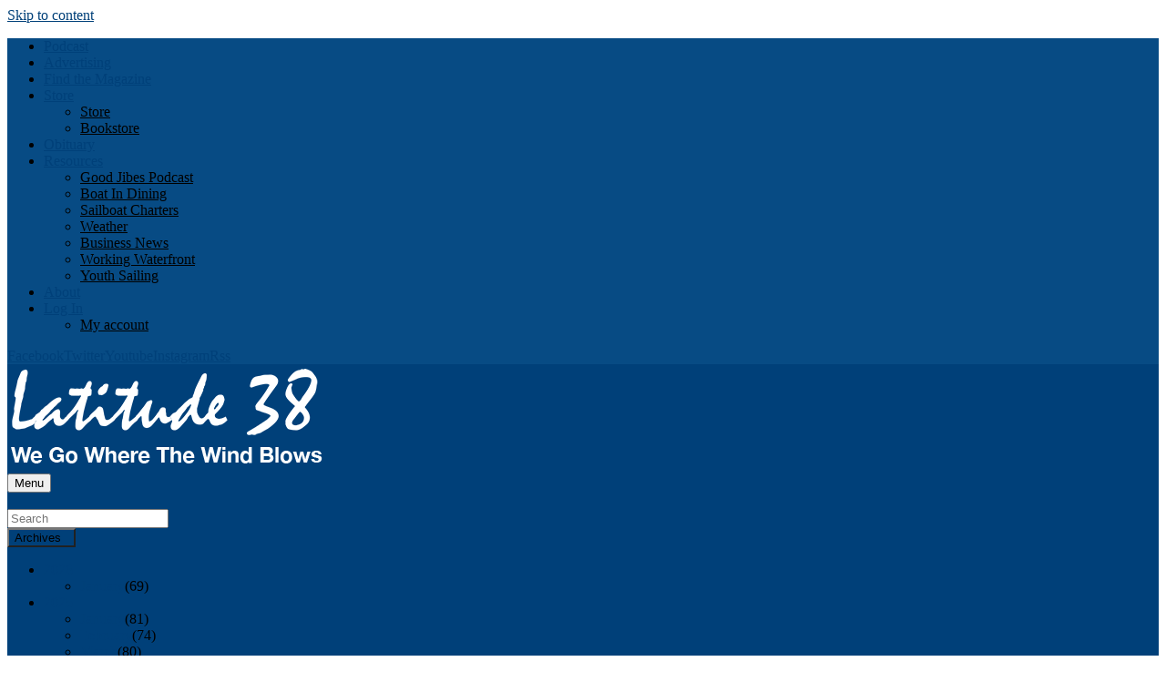

--- FILE ---
content_type: text/html; charset=UTF-8
request_url: https://www.latitude38.com/lectronic/category/americas-cup/
body_size: 33774
content:
<!DOCTYPE html>
<html lang="en-US">
<head>
<meta charset="UTF-8" />
<script type="b9b1a06904cddf2a2d5c785b-text/javascript">
var gform;gform||(document.addEventListener("gform_main_scripts_loaded",function(){gform.scriptsLoaded=!0}),document.addEventListener("gform/theme/scripts_loaded",function(){gform.themeScriptsLoaded=!0}),window.addEventListener("DOMContentLoaded",function(){gform.domLoaded=!0}),gform={domLoaded:!1,scriptsLoaded:!1,themeScriptsLoaded:!1,isFormEditor:()=>"function"==typeof InitializeEditor,callIfLoaded:function(o){return!(!gform.domLoaded||!gform.scriptsLoaded||!gform.themeScriptsLoaded&&!gform.isFormEditor()||(gform.isFormEditor()&&console.warn("The use of gform.initializeOnLoaded() is deprecated in the form editor context and will be removed in Gravity Forms 3.1."),o(),0))},initializeOnLoaded:function(o){gform.callIfLoaded(o)||(document.addEventListener("gform_main_scripts_loaded",()=>{gform.scriptsLoaded=!0,gform.callIfLoaded(o)}),document.addEventListener("gform/theme/scripts_loaded",()=>{gform.themeScriptsLoaded=!0,gform.callIfLoaded(o)}),window.addEventListener("DOMContentLoaded",()=>{gform.domLoaded=!0,gform.callIfLoaded(o)}))},hooks:{action:{},filter:{}},addAction:function(o,r,e,t){gform.addHook("action",o,r,e,t)},addFilter:function(o,r,e,t){gform.addHook("filter",o,r,e,t)},doAction:function(o){gform.doHook("action",o,arguments)},applyFilters:function(o){return gform.doHook("filter",o,arguments)},removeAction:function(o,r){gform.removeHook("action",o,r)},removeFilter:function(o,r,e){gform.removeHook("filter",o,r,e)},addHook:function(o,r,e,t,n){null==gform.hooks[o][r]&&(gform.hooks[o][r]=[]);var d=gform.hooks[o][r];null==n&&(n=r+"_"+d.length),gform.hooks[o][r].push({tag:n,callable:e,priority:t=null==t?10:t})},doHook:function(r,o,e){var t;if(e=Array.prototype.slice.call(e,1),null!=gform.hooks[r][o]&&((o=gform.hooks[r][o]).sort(function(o,r){return o.priority-r.priority}),o.forEach(function(o){"function"!=typeof(t=o.callable)&&(t=window[t]),"action"==r?t.apply(null,e):e[0]=t.apply(null,e)})),"filter"==r)return e[0]},removeHook:function(o,r,t,n){var e;null!=gform.hooks[o][r]&&(e=(e=gform.hooks[o][r]).filter(function(o,r,e){return!!(null!=n&&n!=o.tag||null!=t&&t!=o.priority)}),gform.hooks[o][r]=e)}});
</script>

<meta name='viewport' content='width=device-width, initial-scale=1.0' />
<meta http-equiv='X-UA-Compatible' content='IE=edge' />
<link rel="profile" href="https://gmpg.org/xfn/11" />
<link rel="pingback" href="https://www.latitude38.com/xmlrpc.php" />
    <style type="text/css">@font-face {font-family:Roboto Condensed;font-style:normal;font-weight:400;src:url(/cf-fonts/s/roboto-condensed/5.0.14/latin-ext/400/normal.woff2);unicode-range:U+0100-02AF,U+0304,U+0308,U+0329,U+1E00-1E9F,U+1EF2-1EFF,U+2020,U+20A0-20AB,U+20AD-20CF,U+2113,U+2C60-2C7F,U+A720-A7FF;font-display:swap;}@font-face {font-family:Roboto Condensed;font-style:normal;font-weight:400;src:url(/cf-fonts/s/roboto-condensed/5.0.14/greek/400/normal.woff2);unicode-range:U+0370-03FF;font-display:swap;}@font-face {font-family:Roboto Condensed;font-style:normal;font-weight:400;src:url(/cf-fonts/s/roboto-condensed/5.0.14/cyrillic/400/normal.woff2);unicode-range:U+0301,U+0400-045F,U+0490-0491,U+04B0-04B1,U+2116;font-display:swap;}@font-face {font-family:Roboto Condensed;font-style:normal;font-weight:400;src:url(/cf-fonts/s/roboto-condensed/5.0.14/greek-ext/400/normal.woff2);unicode-range:U+1F00-1FFF;font-display:swap;}@font-face {font-family:Roboto Condensed;font-style:normal;font-weight:400;src:url(/cf-fonts/s/roboto-condensed/5.0.14/vietnamese/400/normal.woff2);unicode-range:U+0102-0103,U+0110-0111,U+0128-0129,U+0168-0169,U+01A0-01A1,U+01AF-01B0,U+0300-0301,U+0303-0304,U+0308-0309,U+0323,U+0329,U+1EA0-1EF9,U+20AB;font-display:swap;}@font-face {font-family:Roboto Condensed;font-style:normal;font-weight:400;src:url(/cf-fonts/s/roboto-condensed/5.0.14/cyrillic-ext/400/normal.woff2);unicode-range:U+0460-052F,U+1C80-1C88,U+20B4,U+2DE0-2DFF,U+A640-A69F,U+FE2E-FE2F;font-display:swap;}@font-face {font-family:Roboto Condensed;font-style:normal;font-weight:400;src:url(/cf-fonts/s/roboto-condensed/5.0.14/latin/400/normal.woff2);unicode-range:U+0000-00FF,U+0131,U+0152-0153,U+02BB-02BC,U+02C6,U+02DA,U+02DC,U+0304,U+0308,U+0329,U+2000-206F,U+2074,U+20AC,U+2122,U+2191,U+2193,U+2212,U+2215,U+FEFF,U+FFFD;font-display:swap;}</style>
<!--[if lt IE 9]>
	<script src="https://www.latitude38.com/wp-content/themes/bb-theme/js/html5shiv.js"></script>
	<script src="https://www.latitude38.com/wp-content/themes/bb-theme/js/respond.min.js"></script>
<![endif]-->
<script data-cfasync="false" data-no-defer="1" data-no-minify="1" data-no-optimize="1">var ewww_webp_supported=!1;function check_webp_feature(A,e){var w;e=void 0!==e?e:function(){},ewww_webp_supported?e(ewww_webp_supported):((w=new Image).onload=function(){ewww_webp_supported=0<w.width&&0<w.height,e&&e(ewww_webp_supported)},w.onerror=function(){e&&e(!1)},w.src="data:image/webp;base64,"+{alpha:"UklGRkoAAABXRUJQVlA4WAoAAAAQAAAAAAAAAAAAQUxQSAwAAAARBxAR/Q9ERP8DAABWUDggGAAAABQBAJ0BKgEAAQAAAP4AAA3AAP7mtQAAAA=="}[A])}check_webp_feature("alpha");</script><script data-cfasync="false" data-no-defer="1" data-no-minify="1" data-no-optimize="1">var Arrive=function(c,w){"use strict";if(c.MutationObserver&&"undefined"!=typeof HTMLElement){var r,a=0,u=(r=HTMLElement.prototype.matches||HTMLElement.prototype.webkitMatchesSelector||HTMLElement.prototype.mozMatchesSelector||HTMLElement.prototype.msMatchesSelector,{matchesSelector:function(e,t){return e instanceof HTMLElement&&r.call(e,t)},addMethod:function(e,t,r){var a=e[t];e[t]=function(){return r.length==arguments.length?r.apply(this,arguments):"function"==typeof a?a.apply(this,arguments):void 0}},callCallbacks:function(e,t){t&&t.options.onceOnly&&1==t.firedElems.length&&(e=[e[0]]);for(var r,a=0;r=e[a];a++)r&&r.callback&&r.callback.call(r.elem,r.elem);t&&t.options.onceOnly&&1==t.firedElems.length&&t.me.unbindEventWithSelectorAndCallback.call(t.target,t.selector,t.callback)},checkChildNodesRecursively:function(e,t,r,a){for(var i,n=0;i=e[n];n++)r(i,t,a)&&a.push({callback:t.callback,elem:i}),0<i.childNodes.length&&u.checkChildNodesRecursively(i.childNodes,t,r,a)},mergeArrays:function(e,t){var r,a={};for(r in e)e.hasOwnProperty(r)&&(a[r]=e[r]);for(r in t)t.hasOwnProperty(r)&&(a[r]=t[r]);return a},toElementsArray:function(e){return e=void 0!==e&&("number"!=typeof e.length||e===c)?[e]:e}}),e=(l.prototype.addEvent=function(e,t,r,a){a={target:e,selector:t,options:r,callback:a,firedElems:[]};return this._beforeAdding&&this._beforeAdding(a),this._eventsBucket.push(a),a},l.prototype.removeEvent=function(e){for(var t,r=this._eventsBucket.length-1;t=this._eventsBucket[r];r--)e(t)&&(this._beforeRemoving&&this._beforeRemoving(t),(t=this._eventsBucket.splice(r,1))&&t.length&&(t[0].callback=null))},l.prototype.beforeAdding=function(e){this._beforeAdding=e},l.prototype.beforeRemoving=function(e){this._beforeRemoving=e},l),t=function(i,n){var o=new e,l=this,s={fireOnAttributesModification:!1};return o.beforeAdding(function(t){var e=t.target;e!==c.document&&e!==c||(e=document.getElementsByTagName("html")[0]);var r=new MutationObserver(function(e){n.call(this,e,t)}),a=i(t.options);r.observe(e,a),t.observer=r,t.me=l}),o.beforeRemoving(function(e){e.observer.disconnect()}),this.bindEvent=function(e,t,r){t=u.mergeArrays(s,t);for(var a=u.toElementsArray(this),i=0;i<a.length;i++)o.addEvent(a[i],e,t,r)},this.unbindEvent=function(){var r=u.toElementsArray(this);o.removeEvent(function(e){for(var t=0;t<r.length;t++)if(this===w||e.target===r[t])return!0;return!1})},this.unbindEventWithSelectorOrCallback=function(r){var a=u.toElementsArray(this),i=r,e="function"==typeof r?function(e){for(var t=0;t<a.length;t++)if((this===w||e.target===a[t])&&e.callback===i)return!0;return!1}:function(e){for(var t=0;t<a.length;t++)if((this===w||e.target===a[t])&&e.selector===r)return!0;return!1};o.removeEvent(e)},this.unbindEventWithSelectorAndCallback=function(r,a){var i=u.toElementsArray(this);o.removeEvent(function(e){for(var t=0;t<i.length;t++)if((this===w||e.target===i[t])&&e.selector===r&&e.callback===a)return!0;return!1})},this},i=new function(){var s={fireOnAttributesModification:!1,onceOnly:!1,existing:!1};function n(e,t,r){return!(!u.matchesSelector(e,t.selector)||(e._id===w&&(e._id=a++),-1!=t.firedElems.indexOf(e._id)))&&(t.firedElems.push(e._id),!0)}var c=(i=new t(function(e){var t={attributes:!1,childList:!0,subtree:!0};return e.fireOnAttributesModification&&(t.attributes=!0),t},function(e,i){e.forEach(function(e){var t=e.addedNodes,r=e.target,a=[];null!==t&&0<t.length?u.checkChildNodesRecursively(t,i,n,a):"attributes"===e.type&&n(r,i)&&a.push({callback:i.callback,elem:r}),u.callCallbacks(a,i)})})).bindEvent;return i.bindEvent=function(e,t,r){t=void 0===r?(r=t,s):u.mergeArrays(s,t);var a=u.toElementsArray(this);if(t.existing){for(var i=[],n=0;n<a.length;n++)for(var o=a[n].querySelectorAll(e),l=0;l<o.length;l++)i.push({callback:r,elem:o[l]});if(t.onceOnly&&i.length)return r.call(i[0].elem,i[0].elem);setTimeout(u.callCallbacks,1,i)}c.call(this,e,t,r)},i},o=new function(){var a={};function i(e,t){return u.matchesSelector(e,t.selector)}var n=(o=new t(function(){return{childList:!0,subtree:!0}},function(e,r){e.forEach(function(e){var t=e.removedNodes,e=[];null!==t&&0<t.length&&u.checkChildNodesRecursively(t,r,i,e),u.callCallbacks(e,r)})})).bindEvent;return o.bindEvent=function(e,t,r){t=void 0===r?(r=t,a):u.mergeArrays(a,t),n.call(this,e,t,r)},o};d(HTMLElement.prototype),d(NodeList.prototype),d(HTMLCollection.prototype),d(HTMLDocument.prototype),d(Window.prototype);var n={};return s(i,n,"unbindAllArrive"),s(o,n,"unbindAllLeave"),n}function l(){this._eventsBucket=[],this._beforeAdding=null,this._beforeRemoving=null}function s(e,t,r){u.addMethod(t,r,e.unbindEvent),u.addMethod(t,r,e.unbindEventWithSelectorOrCallback),u.addMethod(t,r,e.unbindEventWithSelectorAndCallback)}function d(e){e.arrive=i.bindEvent,s(i,e,"unbindArrive"),e.leave=o.bindEvent,s(o,e,"unbindLeave")}}(window,void 0),ewww_webp_supported=!1;function check_webp_feature(e,t){var r;ewww_webp_supported?t(ewww_webp_supported):((r=new Image).onload=function(){ewww_webp_supported=0<r.width&&0<r.height,t(ewww_webp_supported)},r.onerror=function(){t(!1)},r.src="data:image/webp;base64,"+{alpha:"UklGRkoAAABXRUJQVlA4WAoAAAAQAAAAAAAAAAAAQUxQSAwAAAARBxAR/Q9ERP8DAABWUDggGAAAABQBAJ0BKgEAAQAAAP4AAA3AAP7mtQAAAA==",animation:"UklGRlIAAABXRUJQVlA4WAoAAAASAAAAAAAAAAAAQU5JTQYAAAD/////AABBTk1GJgAAAAAAAAAAAAAAAAAAAGQAAABWUDhMDQAAAC8AAAAQBxAREYiI/gcA"}[e])}function ewwwLoadImages(e){if(e){for(var t=document.querySelectorAll(".batch-image img, .image-wrapper a, .ngg-pro-masonry-item a, .ngg-galleria-offscreen-seo-wrapper a"),r=0,a=t.length;r<a;r++)ewwwAttr(t[r],"data-src",t[r].getAttribute("data-webp")),ewwwAttr(t[r],"data-thumbnail",t[r].getAttribute("data-webp-thumbnail"));for(var i=document.querySelectorAll("div.woocommerce-product-gallery__image"),r=0,a=i.length;r<a;r++)ewwwAttr(i[r],"data-thumb",i[r].getAttribute("data-webp-thumb"))}for(var n=document.querySelectorAll("video"),r=0,a=n.length;r<a;r++)ewwwAttr(n[r],"poster",e?n[r].getAttribute("data-poster-webp"):n[r].getAttribute("data-poster-image"));for(var o,l=document.querySelectorAll("img.ewww_webp_lazy_load"),r=0,a=l.length;r<a;r++)e&&(ewwwAttr(l[r],"data-lazy-srcset",l[r].getAttribute("data-lazy-srcset-webp")),ewwwAttr(l[r],"data-srcset",l[r].getAttribute("data-srcset-webp")),ewwwAttr(l[r],"data-lazy-src",l[r].getAttribute("data-lazy-src-webp")),ewwwAttr(l[r],"data-src",l[r].getAttribute("data-src-webp")),ewwwAttr(l[r],"data-orig-file",l[r].getAttribute("data-webp-orig-file")),ewwwAttr(l[r],"data-medium-file",l[r].getAttribute("data-webp-medium-file")),ewwwAttr(l[r],"data-large-file",l[r].getAttribute("data-webp-large-file")),null!=(o=l[r].getAttribute("srcset"))&&!1!==o&&o.includes("R0lGOD")&&ewwwAttr(l[r],"src",l[r].getAttribute("data-lazy-src-webp"))),l[r].className=l[r].className.replace(/\bewww_webp_lazy_load\b/,"");for(var s=document.querySelectorAll(".ewww_webp"),r=0,a=s.length;r<a;r++)e?(ewwwAttr(s[r],"srcset",s[r].getAttribute("data-srcset-webp")),ewwwAttr(s[r],"src",s[r].getAttribute("data-src-webp")),ewwwAttr(s[r],"data-orig-file",s[r].getAttribute("data-webp-orig-file")),ewwwAttr(s[r],"data-medium-file",s[r].getAttribute("data-webp-medium-file")),ewwwAttr(s[r],"data-large-file",s[r].getAttribute("data-webp-large-file")),ewwwAttr(s[r],"data-large_image",s[r].getAttribute("data-webp-large_image")),ewwwAttr(s[r],"data-src",s[r].getAttribute("data-webp-src"))):(ewwwAttr(s[r],"srcset",s[r].getAttribute("data-srcset-img")),ewwwAttr(s[r],"src",s[r].getAttribute("data-src-img"))),s[r].className=s[r].className.replace(/\bewww_webp\b/,"ewww_webp_loaded");window.jQuery&&jQuery.fn.isotope&&jQuery.fn.imagesLoaded&&(jQuery(".fusion-posts-container-infinite").imagesLoaded(function(){jQuery(".fusion-posts-container-infinite").hasClass("isotope")&&jQuery(".fusion-posts-container-infinite").isotope()}),jQuery(".fusion-portfolio:not(.fusion-recent-works) .fusion-portfolio-wrapper").imagesLoaded(function(){jQuery(".fusion-portfolio:not(.fusion-recent-works) .fusion-portfolio-wrapper").isotope()}))}function ewwwWebPInit(e){ewwwLoadImages(e),ewwwNggLoadGalleries(e),document.arrive(".ewww_webp",function(){ewwwLoadImages(e)}),document.arrive(".ewww_webp_lazy_load",function(){ewwwLoadImages(e)}),document.arrive("videos",function(){ewwwLoadImages(e)}),"loading"==document.readyState?document.addEventListener("DOMContentLoaded",ewwwJSONParserInit):("undefined"!=typeof galleries&&ewwwNggParseGalleries(e),ewwwWooParseVariations(e))}function ewwwAttr(e,t,r){null!=r&&!1!==r&&e.setAttribute(t,r)}function ewwwJSONParserInit(){"undefined"!=typeof galleries&&check_webp_feature("alpha",ewwwNggParseGalleries),check_webp_feature("alpha",ewwwWooParseVariations)}function ewwwWooParseVariations(e){if(e)for(var t=document.querySelectorAll("form.variations_form"),r=0,a=t.length;r<a;r++){var i=t[r].getAttribute("data-product_variations"),n=!1;try{for(var o in i=JSON.parse(i))void 0!==i[o]&&void 0!==i[o].image&&(void 0!==i[o].image.src_webp&&(i[o].image.src=i[o].image.src_webp,n=!0),void 0!==i[o].image.srcset_webp&&(i[o].image.srcset=i[o].image.srcset_webp,n=!0),void 0!==i[o].image.full_src_webp&&(i[o].image.full_src=i[o].image.full_src_webp,n=!0),void 0!==i[o].image.gallery_thumbnail_src_webp&&(i[o].image.gallery_thumbnail_src=i[o].image.gallery_thumbnail_src_webp,n=!0),void 0!==i[o].image.thumb_src_webp&&(i[o].image.thumb_src=i[o].image.thumb_src_webp,n=!0));n&&ewwwAttr(t[r],"data-product_variations",JSON.stringify(i))}catch(e){}}}function ewwwNggParseGalleries(e){if(e)for(var t in galleries){var r=galleries[t];galleries[t].images_list=ewwwNggParseImageList(r.images_list)}}function ewwwNggLoadGalleries(e){e&&document.addEventListener("ngg.galleria.themeadded",function(e,t){window.ngg_galleria._create_backup=window.ngg_galleria.create,window.ngg_galleria.create=function(e,t){var r=$(e).data("id");return galleries["gallery_"+r].images_list=ewwwNggParseImageList(galleries["gallery_"+r].images_list),window.ngg_galleria._create_backup(e,t)}})}function ewwwNggParseImageList(e){for(var t in e){var r=e[t];if(void 0!==r["image-webp"]&&(e[t].image=r["image-webp"],delete e[t]["image-webp"]),void 0!==r["thumb-webp"]&&(e[t].thumb=r["thumb-webp"],delete e[t]["thumb-webp"]),void 0!==r.full_image_webp&&(e[t].full_image=r.full_image_webp,delete e[t].full_image_webp),void 0!==r.srcsets)for(var a in r.srcsets)nggSrcset=r.srcsets[a],void 0!==r.srcsets[a+"-webp"]&&(e[t].srcsets[a]=r.srcsets[a+"-webp"],delete e[t].srcsets[a+"-webp"]);if(void 0!==r.full_srcsets)for(var i in r.full_srcsets)nggFSrcset=r.full_srcsets[i],void 0!==r.full_srcsets[i+"-webp"]&&(e[t].full_srcsets[i]=r.full_srcsets[i+"-webp"],delete e[t].full_srcsets[i+"-webp"])}return e}check_webp_feature("alpha",ewwwWebPInit);</script><meta name='robots' content='index, follow, max-image-preview:large, max-snippet:-1, max-video-preview:-1' />
	<style>img:is([sizes="auto" i], [sizes^="auto," i]) { contain-intrinsic-size: 3000px 1500px }</style>
	
	<!-- This site is optimized with the Yoast SEO plugin v26.7 - https://yoast.com/wordpress/plugins/seo/ -->
	<title>America&#039;s Cup Archives - Latitude38</title>
	<link rel="canonical" href="https://www.latitude38.com/lectronic/category/americas-cup/" />
	<link rel="next" href="https://www.latitude38.com/lectronic/category/americas-cup/page/2/" />
	<meta property="og:locale" content="en_US" />
	<meta property="og:type" content="article" />
	<meta property="og:title" content="America&#039;s Cup Archives - Latitude38" />
	<meta property="og:url" content="https://www.latitude38.com/lectronic/category/americas-cup/" />
	<meta property="og:site_name" content="Latitude38" />
	<meta name="twitter:card" content="summary_large_image" />
	<meta name="twitter:site" content="@latitude38" />
	<script type="application/ld+json" class="yoast-schema-graph">{"@context":"https://schema.org","@graph":[{"@type":"CollectionPage","@id":"https://www.latitude38.com/lectronic/category/americas-cup/","url":"https://www.latitude38.com/lectronic/category/americas-cup/","name":"America's Cup Archives - Latitude38","isPartOf":{"@id":"https://www.latitude38.com/#website"},"primaryImageOfPage":{"@id":"https://www.latitude38.com/lectronic/category/americas-cup/#primaryimage"},"image":{"@id":"https://www.latitude38.com/lectronic/category/americas-cup/#primaryimage"},"thumbnailUrl":"https://www.latitude38.com/wp-content/uploads/2024/12/A8-4c-1.jpg","breadcrumb":{"@id":"https://www.latitude38.com/lectronic/category/americas-cup/#breadcrumb"},"inLanguage":"en-US"},{"@type":"ImageObject","inLanguage":"en-US","@id":"https://www.latitude38.com/lectronic/category/americas-cup/#primaryimage","url":"https://www.latitude38.com/wp-content/uploads/2024/12/A8-4c-1.jpg","contentUrl":"https://www.latitude38.com/wp-content/uploads/2024/12/A8-4c-1.jpg","width":800,"height":525,"caption":"It was Oracle Team USA's epic 9-8 win over Emirates Team New Zealand in 2013 that launched the modern foiling era."},{"@type":"BreadcrumbList","@id":"https://www.latitude38.com/lectronic/category/americas-cup/#breadcrumb","itemListElement":[{"@type":"ListItem","position":1,"name":"Home","item":"https://www.latitude38.com/"},{"@type":"ListItem","position":2,"name":"America's Cup"}]},{"@type":"WebSite","@id":"https://www.latitude38.com/#website","url":"https://www.latitude38.com/","name":"Latitude38","description":"We go where the wind blows!","publisher":{"@id":"https://www.latitude38.com/#organization"},"potentialAction":[{"@type":"SearchAction","target":{"@type":"EntryPoint","urlTemplate":"https://www.latitude38.com/?s={search_term_string}"},"query-input":{"@type":"PropertyValueSpecification","valueRequired":true,"valueName":"search_term_string"}}],"inLanguage":"en-US"},{"@type":"Organization","@id":"https://www.latitude38.com/#organization","name":"Latitude38","url":"https://www.latitude38.com/","logo":{"@type":"ImageObject","inLanguage":"en-US","@id":"https://www.latitude38.com/#/schema/logo/image/","url":"https://www.latitude38.com/wp-content/uploads/2024/11/logo_10176_200312_768.png","contentUrl":"https://www.latitude38.com/wp-content/uploads/2024/11/logo_10176_200312_768.png","width":274,"height":80,"caption":"Latitude38"},"image":{"@id":"https://www.latitude38.com/#/schema/logo/image/"},"sameAs":["https://www.facebook.com/Latitude38","https://x.com/latitude38","https://www.youtube.com/user/Latitude38Magazine","https://www.instagram.com/latitude38magazine/"]}]}</script>
	<!-- / Yoast SEO plugin. -->


<link rel='dns-prefetch' href='//challenges.cloudflare.com' />
<link rel='dns-prefetch' href='//www.googletagmanager.com' />
<link rel='dns-prefetch' href='//maps.google.com' />
<link rel='dns-prefetch' href='//fonts.googleapis.com' />

<link rel="alternate" type="application/rss+xml" title="Latitude38 &raquo; Feed" href="https://www.latitude38.com/feed/" />
<!-- www.latitude38.com is managing ads with Advanced Ads 2.0.16 – https://wpadvancedads.com/ --><script id="latit-ready" type="b9b1a06904cddf2a2d5c785b-text/javascript">
			window.advanced_ads_ready=function(e,a){a=a||"complete";var d=function(e){return"interactive"===a?"loading"!==e:"complete"===e};d(document.readyState)?e():document.addEventListener("readystatechange",(function(a){d(a.target.readyState)&&e()}),{once:"interactive"===a})},window.advanced_ads_ready_queue=window.advanced_ads_ready_queue||[];		</script>
		<link rel='stylesheet' id='wc-authorize-net-cim-credit-card-checkout-block-css' href='https://www.latitude38.com/wp-content/plugins/woocommerce-gateway-authorize-net-cim/assets/css/blocks/wc-authorize-net-cim-checkout-block.css?ver=3.10.8.1762476675' media='all' />
<link rel='stylesheet' id='wc-authorize-net-cim-echeck-checkout-block-css' href='https://www.latitude38.com/wp-content/plugins/woocommerce-gateway-authorize-net-cim/assets/css/blocks/wc-authorize-net-cim-checkout-block.css?ver=3.10.8.1762476675' media='all' />
<link rel='stylesheet' id='wc-blocks-integration-css' href='https://www.latitude38.com/wp-content/plugins/woocommerce-subscriptions/vendor/woocommerce/subscriptions-core/build/index.css?ver=6.5.0.1762476675' media='all' />
<link rel='stylesheet' id='xoo-aff-style-css' href='https://www.latitude38.com/wp-content/plugins/easy-login-woocommerce/xoo-form-fields-fw/assets/css/xoo-aff-style.css?ver=2.0.6.1762476675' media='all' />
<style id='xoo-aff-style-inline-css'>

.xoo-aff-input-group .xoo-aff-input-icon{
	background-color:  #eee;
	color:  #555;
	max-width: 40px;
	min-width: 40px;
	border-color:  #ccc;
	border-width: 1px;
	font-size: 14px;
}
.xoo-aff-group{
	margin-bottom: 30px;
}

.xoo-aff-group input[type="text"], .xoo-aff-group input[type="password"], .xoo-aff-group input[type="email"], .xoo-aff-group input[type="number"], .xoo-aff-group select, .xoo-aff-group select + .select2, .xoo-aff-group input[type="tel"], .xoo-aff-group input[type="file"]{
	background-color: #fff;
	color: #777;
	border-width: 1px;
	border-color: #cccccc;
	height: 50px;
}


.xoo-aff-group input[type="file"]{
	line-height: calc(50px - 13px);
}



.xoo-aff-group input[type="text"]::placeholder, .xoo-aff-group input[type="password"]::placeholder, .xoo-aff-group input[type="email"]::placeholder, .xoo-aff-group input[type="number"]::placeholder, .xoo-aff-group select::placeholder, .xoo-aff-group input[type="tel"]::placeholder, .xoo-aff-group .select2-selection__rendered, .xoo-aff-group .select2-container--default .select2-selection--single .select2-selection__rendered, .xoo-aff-group input[type="file"]::placeholder, .xoo-aff-group input::file-selector-button{
	color: #777;
}

.xoo-aff-group input[type="text"]:focus, .xoo-aff-group input[type="password"]:focus, .xoo-aff-group input[type="email"]:focus, .xoo-aff-group input[type="number"]:focus, .xoo-aff-group select:focus, .xoo-aff-group select + .select2:focus, .xoo-aff-group input[type="tel"]:focus, .xoo-aff-group input[type="file"]:focus{
	background-color: #ededed;
	color: #000;
}

[placeholder]:focus::-webkit-input-placeholder{
	color: #000!important;
}


.xoo-aff-input-icon + input[type="text"], .xoo-aff-input-icon + input[type="password"], .xoo-aff-input-icon + input[type="email"], .xoo-aff-input-icon + input[type="number"], .xoo-aff-input-icon + select, .xoo-aff-input-icon + select + .select2,  .xoo-aff-input-icon + input[type="tel"], .xoo-aff-input-icon + input[type="file"]{
	border-bottom-left-radius: 0;
	border-top-left-radius: 0;
}


</style>
<link rel='stylesheet' id='xoo-aff-font-awesome5-css' href='https://www.latitude38.com/wp-content/plugins/easy-login-woocommerce/xoo-form-fields-fw/lib/fontawesome5/css/all.min.css?ver=6.8.3.1762476675' media='all' />
<link rel='stylesheet' id='select2-css' href='https://www.latitude38.com/wp-content/plugins/easy-login-woocommerce/xoo-form-fields-fw/lib/select2/select2.css?ver=6.8.3.1762476675' media='all' />
<link rel='stylesheet' id='wp-components-css' href='https://www.latitude38.com/wp-includes/css/dist/components/style.min.css?ver=6.8.3.1762476675' media='all' />
<link rel='stylesheet' id='wp-preferences-css' href='https://www.latitude38.com/wp-includes/css/dist/preferences/style.min.css?ver=6.8.3.1762476675' media='all' />
<link rel='stylesheet' id='wp-block-editor-css' href='https://www.latitude38.com/wp-includes/css/dist/block-editor/style.min.css?ver=6.8.3.1762476675' media='all' />
<link rel='stylesheet' id='popup-maker-block-library-style-css' href='https://www.latitude38.com/wp-content/plugins/popup-maker/dist/packages/block-library-style.css?ver=dbea705cfafe089d65f1.1762476675' media='all' />
<link rel='stylesheet' id='bhh-landing-page-css' href='https://www.latitude38.com/wp-content/plugins/baja-haha-landing-page-plugin/assets/bhh-landing-page.css?ver=1.0.0.1762476675' media='all' />
<link rel='stylesheet' id='ctct_form_styles-css' href='https://www.latitude38.com/wp-content/plugins/constant-contact-forms/assets/css/style.css?ver=2.16.0.1762476675' media='all' />
<style id='woocommerce-inline-inline-css'>
.woocommerce form .form-row .required { visibility: visible; }
</style>
<link rel='stylesheet' id='xoo-el-style-css' href='https://www.latitude38.com/wp-content/plugins/easy-login-woocommerce/assets/css/xoo-el-style.css?ver=2.9.5.1762476675' media='all' />
<style id='xoo-el-style-inline-css'>

	.xoo-el-form-container button.btn.button.xoo-el-action-btn{
		background-color: #000000;
		color: #ffffff;
		font-weight: 600;
		font-size: 15px;
		height: 40px;
	}

.xoo-el-container:not(.xoo-el-style-slider) .xoo-el-inmodal{
	max-width: 800px;
	max-height: 600px;
}

.xoo-el-style-slider .xoo-el-modal{
	transform: translateX(800px);
	max-width: 800px;
}

	.xoo-el-sidebar{
		background-image: url(https://www.latitude38.com/wp-content/uploads/2021/09/FebCover2009.jpg);
		min-width: 40%;
	}

.xoo-el-main, .xoo-el-main a , .xoo-el-main label{
	color: #000000;
}
.xoo-el-srcont{
	background-color: #ffffff;
}
.xoo-el-form-container ul.xoo-el-tabs li.xoo-el-active {
	background-color: #000000;
	color: #ffffff;
}
.xoo-el-form-container ul.xoo-el-tabs li{
	background-color: #eeeeee;
	color: #000000;
	font-size: 16px;
	padding: 12px 20px;
}
.xoo-el-main{
	padding: 40px 30px;
}

.xoo-el-form-container button.xoo-el-action-btn:not(.button){
    font-weight: 600;
    font-size: 15px;
}



	.xoo-el-modal:before {
		vertical-align: middle;
	}

	.xoo-el-style-slider .xoo-el-srcont {
		justify-content: center;
	}

	.xoo-el-style-slider .xoo-el-main{
		padding-top: 10px;
		padding-bottom: 10px; 
	}





.xoo-el-popup-active .xoo-el-opac{
    opacity: 0.7;
    background-color: #000000;
}





</style>
<link rel='stylesheet' id='xoo-el-fonts-css' href='https://www.latitude38.com/wp-content/plugins/easy-login-woocommerce/assets/css/xoo-el-fonts.css?ver=2.9.5.1762476675' media='all' />
<link rel='stylesheet' id='wcsatt-css-css' href='https://www.latitude38.com/wp-content/plugins/OLD_woocommerce-all-products-for-subscriptions/assets/css/frontend/woocommerce.css?ver=3.1.18.1762476675' media='all' />
<link rel='stylesheet' id='adosui-frontend-page-css-css' href='https://www.latitude38.com/wp-content/plugins/addonsuite-for-wpadverts/includes/../assets/css/frontend.css?ver=6.8.3.1762476675' media='all' />
<link rel='stylesheet' id='sv-wc-payment-gateway-payment-form-v5_12_6-css' href='https://www.latitude38.com/wp-content/plugins/woocommerce-gateway-authorize-net-cim/vendor/skyverge/wc-plugin-framework/woocommerce/payment-gateway/assets/css/frontend/sv-wc-payment-gateway-payment-form.min.css?ver=5.12.6.1762476675' media='all' />
<link rel='stylesheet' id='popup-maker-site-css' href='//www.latitude38.com/wp-content/uploads/pum/pum-site-styles.css?generated=1757064313&#038;ver=1.21.5.1762476675' media='all' />
<link rel='stylesheet' id='gform_basic-css' href='https://www.latitude38.com/wp-content/plugins/gravityforms/assets/css/dist/basic.min.css?ver=2.9.23.1762476675' media='all' />
<link rel='stylesheet' id='gform_theme_components-css' href='https://www.latitude38.com/wp-content/plugins/gravityforms/assets/css/dist/theme-components.min.css?ver=2.9.23.1762476675' media='all' />
<link rel='stylesheet' id='gform_theme-css' href='https://www.latitude38.com/wp-content/plugins/gravityforms/assets/css/dist/theme.min.css?ver=2.9.23.1762476675' media='all' />
<script src="/cdn-cgi/scripts/7d0fa10a/cloudflare-static/rocket-loader.min.js" data-cf-settings="b9b1a06904cddf2a2d5c785b-|49"></script><link rel='preload' as='style' onload="this.rel='stylesheet'" id='base-async-css' href='https://www.latitude38.com/wp-content/themes/latitude38/css/base.css?ver=1762476675' media='all' />
<link rel='stylesheet' id='jquery-magnificpopup-css' href='https://www.latitude38.com/wp-content/plugins/bb-plugin/css/jquery.magnificpopup.min.css?ver=2.9.4.1.1762476675' media='all' />
<link rel='stylesheet' id='bootstrap-css' href='https://www.latitude38.com/wp-content/themes/bb-theme/css/bootstrap.min.css?ver=1.7.19.1762476675' media='all' />
<link rel='stylesheet' id='fl-automator-skin-css' href='https://www.latitude38.com/wp-content/uploads/bb-theme/skin-695c53d0897c7.css?ver=1.7.19.1762476675' media='all' />
<link rel='stylesheet' id='fl-child-theme-css' href='https://www.latitude38.com/wp-content/themes/latitude38/css/base.css?ver=1592406373.1762476675' media='all' />
<style type="text/css">@font-face {font-family:Open Sans;font-style:normal;font-weight:400;src:url(/cf-fonts/s/open-sans/5.0.20/cyrillic-ext/400/normal.woff2);unicode-range:U+0460-052F,U+1C80-1C88,U+20B4,U+2DE0-2DFF,U+A640-A69F,U+FE2E-FE2F;font-display:swap;}@font-face {font-family:Open Sans;font-style:normal;font-weight:400;src:url(/cf-fonts/s/open-sans/5.0.20/greek/400/normal.woff2);unicode-range:U+0370-03FF;font-display:swap;}@font-face {font-family:Open Sans;font-style:normal;font-weight:400;src:url(/cf-fonts/s/open-sans/5.0.20/latin/400/normal.woff2);unicode-range:U+0000-00FF,U+0131,U+0152-0153,U+02BB-02BC,U+02C6,U+02DA,U+02DC,U+0304,U+0308,U+0329,U+2000-206F,U+2074,U+20AC,U+2122,U+2191,U+2193,U+2212,U+2215,U+FEFF,U+FFFD;font-display:swap;}@font-face {font-family:Open Sans;font-style:normal;font-weight:400;src:url(/cf-fonts/s/open-sans/5.0.20/hebrew/400/normal.woff2);unicode-range:U+0590-05FF,U+200C-2010,U+20AA,U+25CC,U+FB1D-FB4F;font-display:swap;}@font-face {font-family:Open Sans;font-style:normal;font-weight:400;src:url(/cf-fonts/s/open-sans/5.0.20/cyrillic/400/normal.woff2);unicode-range:U+0301,U+0400-045F,U+0490-0491,U+04B0-04B1,U+2116;font-display:swap;}@font-face {font-family:Open Sans;font-style:normal;font-weight:400;src:url(/cf-fonts/s/open-sans/5.0.20/latin-ext/400/normal.woff2);unicode-range:U+0100-02AF,U+0304,U+0308,U+0329,U+1E00-1E9F,U+1EF2-1EFF,U+2020,U+20A0-20AB,U+20AD-20CF,U+2113,U+2C60-2C7F,U+A720-A7FF;font-display:swap;}@font-face {font-family:Open Sans;font-style:normal;font-weight:400;src:url(/cf-fonts/s/open-sans/5.0.20/vietnamese/400/normal.woff2);unicode-range:U+0102-0103,U+0110-0111,U+0128-0129,U+0168-0169,U+01A0-01A1,U+01AF-01B0,U+0300-0301,U+0303-0304,U+0308-0309,U+0323,U+0329,U+1EA0-1EF9,U+20AB;font-display:swap;}@font-face {font-family:Open Sans;font-style:normal;font-weight:400;src:url(/cf-fonts/s/open-sans/5.0.20/greek-ext/400/normal.woff2);unicode-range:U+1F00-1FFF;font-display:swap;}</style>
<script src="https://www.latitude38.com/wp-includes/js/jquery/jquery.min.js?ver=3.7.1.1762476675" id="jquery-core-js" type="b9b1a06904cddf2a2d5c785b-text/javascript"></script>
<script src="https://www.latitude38.com/wp-includes/js/jquery/jquery-migrate.min.js?ver=3.4.1.1762476675" id="jquery-migrate-js" type="b9b1a06904cddf2a2d5c785b-text/javascript"></script>
<script id="xoo-aff-js-js-extra" type="b9b1a06904cddf2a2d5c785b-text/javascript">
var xoo_aff_localize = {"adminurl":"https:\/\/www.latitude38.com\/wp-admin\/admin-ajax.php","password_strength":{"min_password_strength":3,"i18n_password_error":"Please enter a stronger password.","i18n_password_hint":"Hint: The password should be at least twelve characters long. To make it stronger, use upper and lower case letters, numbers, and symbols like ! &quot; ? $ % ^ &amp; )."}};
</script>
<script defer src="https://www.latitude38.com/wp-content/plugins/easy-login-woocommerce/xoo-form-fields-fw/assets/js/xoo-aff-js.js?ver=2.0.6.1762476675" id="xoo-aff-js-js" defer data-wp-strategy="defer" type="b9b1a06904cddf2a2d5c785b-text/javascript"></script>
<script defer src="https://www.latitude38.com/wp-content/plugins/woocommerce/assets/js/jquery-blockui/jquery.blockUI.min.js?ver=2.7.0-wc.10.4.3.1762476675" id="wc-jquery-blockui-js" defer data-wp-strategy="defer" type="b9b1a06904cddf2a2d5c785b-text/javascript"></script>
<script id="wc-add-to-cart-js-extra" type="b9b1a06904cddf2a2d5c785b-text/javascript">
var wc_add_to_cart_params = {"ajax_url":"\/wp-admin\/admin-ajax.php","wc_ajax_url":"\/?wc-ajax=%%endpoint%%","i18n_view_cart":"View cart","cart_url":"https:\/\/www.latitude38.com\/cart\/","is_cart":"","cart_redirect_after_add":"no"};
</script>
<script defer src="https://www.latitude38.com/wp-content/plugins/woocommerce/assets/js/frontend/add-to-cart.min.js?ver=10.4.3.1762476675" id="wc-add-to-cart-js" defer data-wp-strategy="defer" type="b9b1a06904cddf2a2d5c785b-text/javascript"></script>
<script defer src="https://www.latitude38.com/wp-content/plugins/woocommerce/assets/js/js-cookie/js.cookie.min.js?ver=2.1.4-wc.10.4.3.1762476675" id="wc-js-cookie-js" defer data-wp-strategy="defer" type="b9b1a06904cddf2a2d5c785b-text/javascript"></script>
<script id="woocommerce-js-extra" type="b9b1a06904cddf2a2d5c785b-text/javascript">
var woocommerce_params = {"ajax_url":"\/wp-admin\/admin-ajax.php","wc_ajax_url":"\/?wc-ajax=%%endpoint%%","i18n_password_show":"Show password","i18n_password_hide":"Hide password"};
</script>
<script defer src="https://www.latitude38.com/wp-content/plugins/woocommerce/assets/js/frontend/woocommerce.min.js?ver=10.4.3.1762476675" id="woocommerce-js" defer data-wp-strategy="defer" type="b9b1a06904cddf2a2d5c785b-text/javascript"></script>
<script defer src="https://challenges.cloudflare.com/turnstile/v0/api.js?onload=xooElRecaptchaCallback&amp;render=explicit&amp;ver=1.2.9.1762476675" id="xoo-sel-recaptcha-js" defer data-wp-strategy="defer" type="b9b1a06904cddf2a2d5c785b-text/javascript"></script>
<script id="xoo-sel-js-js-extra" type="b9b1a06904cddf2a2d5c785b-text/javascript">
var xoo_sel_localize = {"adminurl":"https:\/\/www.latitude38.com\/wp-admin\/admin-ajax.php","grForms":["","login","register"],"recaptchaBy":"cloudflare","recaptcha":{"sitekey":"0x4AAAAAAA9lZDD61WWWVTZr"}};
</script>
<script defer src="https://www.latitude38.com/wp-content/plugins/easy-login-addon-security/assets/xoo-sel-js.js?ver=1.2.9.1762476675" id="xoo-sel-js-js" defer data-wp-strategy="defer" type="b9b1a06904cddf2a2d5c785b-text/javascript"></script>
<script id="advanced-ads-advanced-js-js-extra" type="b9b1a06904cddf2a2d5c785b-text/javascript">
var advads_options = {"blog_id":"1","privacy":{"enabled":false,"state":"not_needed"}};
</script>
<script defer src="https://www.latitude38.com/wp-content/plugins/advanced-ads/public/assets/js/advanced.min.js?ver=2.0.16.1762476675" id="advanced-ads-advanced-js-js" type="b9b1a06904cddf2a2d5c785b-text/javascript"></script>
<script defer src="https://www.latitude38.com/wp-content/themes/latitude38/js/pre-scripts.js?ver=1592406387.1762476675" id="pre-scripts-js" type="b9b1a06904cddf2a2d5c785b-text/javascript"></script>
<script defer src="https://www.latitude38.com/wp-content/plugins/gravityforms/js/jquery.json.min.js?ver=2.9.23.1762476675" id="gform_json-js" type="b9b1a06904cddf2a2d5c785b-text/javascript"></script>
<script id="gform_gravityforms-js-extra" type="b9b1a06904cddf2a2d5c785b-text/javascript">
var gf_global = {"gf_currency_config":{"name":"U.S. Dollar","symbol_left":"$","symbol_right":"","symbol_padding":"","thousand_separator":",","decimal_separator":".","decimals":2,"code":"USD"},"base_url":"https:\/\/www.latitude38.com\/wp-content\/plugins\/gravityforms","number_formats":[],"spinnerUrl":"https:\/\/www.latitude38.com\/wp-content\/plugins\/gravityforms\/images\/spinner.svg","version_hash":"91f04fd02c7f04ba3ea8ebeec9086ec8","strings":{"newRowAdded":"New row added.","rowRemoved":"Row removed","formSaved":"The form has been saved.  The content contains the link to return and complete the form."}};
var gform_i18n = {"datepicker":{"days":{"monday":"Mo","tuesday":"Tu","wednesday":"We","thursday":"Th","friday":"Fr","saturday":"Sa","sunday":"Su"},"months":{"january":"January","february":"February","march":"March","april":"April","may":"May","june":"June","july":"July","august":"August","september":"September","october":"October","november":"November","december":"December"},"firstDay":0,"iconText":"Select date"}};
var gf_legacy_multi = {"14":""};
var gform_gravityforms = {"strings":{"invalid_file_extension":"This type of file is not allowed. Must be one of the following:","delete_file":"Delete this file","in_progress":"in progress","file_exceeds_limit":"File exceeds size limit","illegal_extension":"This type of file is not allowed.","max_reached":"Maximum number of files reached","unknown_error":"There was a problem while saving the file on the server","currently_uploading":"Please wait for the uploading to complete","cancel":"Cancel","cancel_upload":"Cancel this upload","cancelled":"Cancelled","error":"Error","message":"Message"},"vars":{"images_url":"https:\/\/www.latitude38.com\/wp-content\/plugins\/gravityforms\/images"}};
</script>
<script defer src="https://www.latitude38.com/wp-content/plugins/gravityforms/js/gravityforms.min.js?ver=2.9.23.1762476675" id="gform_gravityforms-js" type="b9b1a06904cddf2a2d5c785b-text/javascript"></script>
<script defer src="https://www.latitude38.com/wp-content/plugins/gravityforms/assets/js/dist/utils.min.js?ver=380b7a5ec0757c78876bc8a59488f2f3.1762476675" id="gform_gravityforms_utils-js" type="b9b1a06904cddf2a2d5c785b-text/javascript"></script>

<!-- Google tag (gtag.js) snippet added by Site Kit -->
<!-- Google Analytics snippet added by Site Kit -->
<script defer src="https://www.googletagmanager.com/gtag/js?id=GT-MJKSB3P&amp;ver=1762476675" id="google_gtagjs-js" async type="b9b1a06904cddf2a2d5c785b-text/javascript"></script>
<script id="google_gtagjs-js-after" type="b9b1a06904cddf2a2d5c785b-text/javascript">
window.dataLayer = window.dataLayer || [];function gtag(){dataLayer.push(arguments);}
gtag("set","linker",{"domains":["www.latitude38.com"]});
gtag("js", new Date());
gtag("set", "developer_id.dZTNiMT", true);
gtag("config", "GT-MJKSB3P");
</script>
<meta name="generator" content="Redux 4.5.9" /><meta name="generator" content="Site Kit by Google 1.168.0" /><script type="b9b1a06904cddf2a2d5c785b-text/javascript">
		var advadsCfpQueue = [];
		var advadsCfpAd = function( adID ){
			if ( 'undefined' == typeof advadsProCfp ) { advadsCfpQueue.push( adID ) } else { advadsProCfp.addElement( adID ) }
		};
		</script>
		
<!-- Template is : archive.php -->
    <link rel="preload" href="https://www.latitude38.com/cf-fonts/s/open-sans/5.0.20/latin/400/normal.woff2" as="font" type="font/woff2" crossorigin="anonymous">
    <link rel="preload" href="https://www.latitude38.com/cf-fonts/s/roboto-condensed/5.0.14/latin/400/normal.woff2" as="font" type="font/woff2" crossorigin="anonymous">
    <script src="/cdn-cgi/scripts/7d0fa10a/cloudflare-static/rocket-loader.min.js" data-cf-settings="b9b1a06904cddf2a2d5c785b-|49"></script><link rel="preload" href="https://fonts.googleapis.com/css?family=Montserrat:100" as="style" onload="this.rel='stylesheet'">
    	<noscript><style>.woocommerce-product-gallery{ opacity: 1 !important; }</style></noscript>
	<noscript><style>.lazyload[data-src]{display:none !important;}</style></noscript><style>.lazyload{background-image:none !important;}.lazyload:before{background-image:none !important;}</style>		<style id="wp-custom-css">
			ul.sub-menu > li > a {
	color: #000 !important;
}
ul.sub-menu > li.current_page_item  > a,
ul.sub-menu > li:hover  > a{
	color: #15a9d6 !important;
}

.show-tabs .magazine-archive .tabs {
	display: block !important;
}

/* popup */
html.pum-open.pum-open-overlay.pum-open-scrollable body>[aria-hidden] {
	padding-right: inherit !important;
}
#popmake-35973 .pum-close {
	border-radius: 0;
	right: 0;
	top: 0;
	color: #fff;
	background: #ff3a04;
	font-size: 30px;
}

/* From dev */
.single-advert .wpadverts-slides-with-thumbnail .wpadverts-slide-image {
	position: relative;
	height: 100%;
}
.single-advert .wpadverts-slides-with-thumbnail .wpadverts-slide-image img {
	height: 100%;
}
.single-advert .wpadverts-slides-with-thumbnail .wpadverts-slide-image:after {
	content:"";
	display: block;
	padding-top: 56.25%;
}

@media (min-width: 768px) {
	.single-advert .wpadverts-slides {
		width: 50%;
		float: left;
		padding-right: 25px;
		margin-top: 19px;
	}
	.single-advert .adverts-single-box {
		float: right;
		clear: right;
		width: 50%;
	}
	.single-advert .adverts-single-grid-details {
		float: right;
		width: 50%;
		margin-bottom: 2em;
	}
	.single-advert .adverts-content {
		clear: both;
	}
	.single-advert .adverts-single-author-name {
		font-size: 14px;
	}
}

/* remove icon from sidebar */
.adverts-widget-categories .adverts-widget-grid-link:before {
	display: none;
	content: "";
}

/* WPADVERTS - remove ad visibility days */
.adverts-listing-type-feature-duration {
	display: none;
}

.adverts-form  .pricing-info {
	text-align:center;
}

/* Update */
.adverts-field-header.adverts-field-name-_contact_information {
  margin-bottom: 0 !important;
}
.adverts-field-header.adverts-field-name-_contact_information .adverts-field-header {
    margin-bottom: 0 !important;
    border-bottom: 0 !important;
    padding-bottom: 0 !important;
}
.adverts-field-header.adverts-field-name-_contact_information + .adverts-field-header.adverts-field-name-_contact_description .adverts-field-header {
    margin-top: 0 !important;
    line-height: 1;
    padding-bottom: 10px;
}
.adverts-field-header.adverts-field-name-_contact_information .adverts-field-header-description {
		font-weight: normal;
    font-style: italic;
    display: block;
    border-bottom: 1px solid #e5e5e5;
    font-size: 14px;
    margin-bottom: 10px;
}

.no-left-padding {
	padding-left: 0 !important;
}

/* Hide bussines ads */
.wpadverts-widget-categories .adverts-grid > .adverts-grid-row:nth-child(5),
.wpadverts-widget-categories .adverts-grid > .adverts-grid-row:nth-child(6) {
	display: none !important;
}

/* page-adverts banner */
.page-adverts .fl-page-content:before,
.single-advert .fl-page-content:before,
.woocommerce-account .fl-page-content:before,
.tax-advert_category .fl-page-content:before {
		content: "";
	  background-image: url(/wp-content/themes/latitude38/images/classyart.jpg);
    background-repeat: repeat-x;
    background-position: left top;
    background-size: contain;
    position: relative;
    width: 100%;
    height: 107px;
		display: block;
}

/* Adverts */
.advert-item .advert-img {
	background-image: url(/wp-content/uploads/2020/06/placeholder-latitude.png);
	background-position: center center;
	background-size: 50%;
	background-repeat: no-repeat;
	background-color: #f1f1f1;
}
.adverts-single-author-avatar {
	display: none !important;
}
.adverts-form .adverts-field-name-_adverts_account {
	display: none !important;
}
.advert-item .advert-img img {
	max-height: 208px;
	object-fit: cover;
}

p a:empty:before {
		content: "";
    width: 22px;
    height: 22px;
    display: inline-block;
    background: url(/wp-content/themes/latitude38/images/link.svg) center center no-repeat;
    background-size: contain;
    position: relative;
    top: 2px;
}
p a:empty:before:hover {
	opacity: 0.7;
}

.single-post .fl-post-meta {
    color: #000;
    font-size: 90%;
}

/* Show sidebar on mobile */
@media (max-width: 991px) {
	.fl-sidebar {
		display: block;
	}
	.fl-sidebar .widget_nav_menu,
	.fl-sidebar .wpadverts-widget-recent {
		display: none;
	}
	
	.page-template-tpl-classyads .container .row,
.page-adverts .fl-module-content .fl-rich-text,
.single-advert .container .row,
.tax-advert_category .fl-post-content {
	display: flex;
	flex-direction: column;
}

.page-template-tpl-classyads .container .row .fl-sidebar,
.page-adverts .fl-module-content .fl-rich-text .fl-sidebar,
.single-advert .container .row .fl-sidebar,
.tax-advert_category .fl-post-content .fl-sidebar {
	order: -1;
}
}

/* Hide */
.adverts-grid-row.adverts-row-name-custom_field_14,
.adverts-grid-row.adverts-row-name-custom_field_15 {
	display: none !important;
}

/* Manage */
.adverts-manage-actions-wrap .adverts-manage-action-more {
	display: none !important;
}
.adverts-manage-actions-wrap .adverts-manage-actions-more {
	display: inline-block !important;
	float: right;
	clear: none;
	margin: 5px 0 0 0;
}

/* update delete confirm */
.adverts-manage-delete-confirm .adverts-manage-action-delete-yes,
.adverts-manage-delete-confirm .adverts-manage-action-delete-no {
	color: #fff;
	border: 1px solid #018db9;
	border-radius: 2px;
	background: #018db9;
	padding: 0 4px;
	margin: 0 0px 0 4px;
}

/* Hide renew */
.path-my-account .woocommerce-MyAccount-content .subscription_details .subscription_renewal_early {
	display: none !important;
}

/* Sidebar mobile */
input#show_sidebar {
	display: none;
}
label.show-cat-sidebar {
	order: -1;
	display: flex;
	border: 1px solid #f1f1f1;
	padding: 10px;
	justify-content: flex-end;
	align-items: center;
	cursor: pointer;
}
label.show-cat-sidebar > span {
	display: block;
	width: 20px;
	height: 3px;
	background: #000;
	margin-left: 15px;
}
label.show-cat-sidebar > span:before,
label.show-cat-sidebar > span:after {
	content: "";
	display: block;
	width: 20px;
	height: 3px;
	background: #000;
}
label.show-cat-sidebar > span:before {
	margin-top: -8px;
}
label.show-cat-sidebar > span:after {
	margin-top: 13px;
}
@media (min-width: 992px) {
	label.show-cat-sidebar {
		display: none;
	}
}
@media (max-width: 991px) {
	.single-advert .fl-sidebar,
	.page-template-tpl-classyads .fl-sidebar,
	.tax-advert_category .fl-sidebar {
		display: none;
	}
	.single-advert input#show_sidebar:checked + label,
	.page-template-tpl-classyads input#show_sidebar:checked + label,
	.tax-advert_category input#show_sidebar:checked + label {
		background-color: #f1f1f1;
	}
	.single-advert input#show_sidebar:checked + label + .fl-sidebar,
	.page-template-tpl-classyads input#show_sidebar:checked + label + .fl-sidebar,
	.tax-advert_category input#show_sidebar:checked + label + .fl-sidebar {
		display: block;
	}
}

/* Uloaded photo */
#adverts-plupload-upload-ui-gallery .adverts-gallery-uploads .adverts-gallery-upload-item:first-child {
	border: 2px solid #018db9;
}

/* Archive style */
.fl-col-content .widget.lectronic_archive,
.fl-content .widget.lectronic_archive {
	float: none;
	margin: 0;
	margin-bottom: 110px;
	border-bottom: 1px solid #ccc;
	position: relative;
}
.fl-col-content .widget.lectronic_archive > .dropdown-menu,
.fl-content .widget.lectronic_archive > .dropdown-menu {
	position: static !important;
	display: inline-flex !important;
	flex-wrap: wrap;
	clear: both;
	background: none;
	border: none;
	box-shadow: none;
	margin: 0;
}
.fl-col-content .widget.lectronic_archive > .dropdown-menu > li:not([class]),
.fl-col-content .widget.lectronic_archive .dropdown-toggle,
.fl-content .widget.lectronic_archive > .dropdown-menu > li:not([class]),
.fl-content .widget.lectronic_archive .dropdown-toggle {
	display: none;
}
.fl-col-content .widget.lectronic_archive li,
.fl-content .widget.lectronic_archive li {
	list-style-type: none;
	display: inline-block;
	position: static !important;
}
.fl-col-content .widget.lectronic_archive li:marker,
.fl-content .widget.lectronic_archive li:marker {
	display: none !important;
}
.fl-col-content .widget.lectronic_archive > .dropdown-menu > li > a,
.fl-col-content .widget.lectronic_archive > li > a,
.fl-content .widget.lectronic_archive > .dropdown-menu > li > a,
.fl-content .widget.lectronic_archive > li > a {
	background-color: #f6f6f6;
	top: 1px;
	position: relative;
	display: inline-block;
	list-style-type: none;
	border-radius: 3px;
	padding: 3px 7px 3px;
	border: 1px solid #ccc;
	margin-right: 5px;
	color: #018db9;
	font-size: 18px;
	min-height: 30px;
	line-height: 30px;
}
.fl-col-content .widget.lectronic_archive > .dropdown-menu > li > a:focus, .fl-col-content .widget.lectronic_archive > li > a:focus,
.fl-content .widget.lectronic_archive > .dropdown-menu > li > a:focus, .fl-content .widget.lectronic_archive > li > a:focus {
	background-color: #fff;
    box-shadow: 0 -4px 8px rgb(0 0 0 / 10%);
    font-weight: bold;
	text-decoration: underline;
}
.fl-col-content .widget.lectronic_archive > .dropdown-menu > li > a:hover, .fl-col-content .widget.lectronic_archive > li > a:hover,
.fl-content .widget.lectronic_archive > .dropdown-menu > li > a:hover, .fl-content .widget.lectronic_archive > li > a:hover {
	text-decoration: underline;
}
.fl-col-content .widget.lectronic_archive .dropdown-submenu .dropdown-menu,
.fl-content .widget.lectronic_archive .dropdown-submenu .dropdown-menu {
    top: calc(100% + 20px);
    left: 0;
    margin-top: 0;
		width: 100%;
}
.fl-col-content .widget.lectronic_archive:before,
.fl-content .widget.lectronic_archive:before {
	content:"Explore the ‘Lectronic Latitude Archives";
	display: block;
	font-weight: bold;
}
.fl-col-content .widget.lectronic_archive > .dropdown-menu:before,
.fl-content .widget.lectronic_archive > .dropdown-menu:before {
	content:"You can view all ‘Lectronic Latitude stories from April 2000 to the present from the tabs below.";
	display: block;
	margin-bottom: 20px;
	flex: 1 100%;
} 

@media (max-width: 600px) {
	.fl-col-content .widget.lectronic_archive,
	.fl-content .widget.lectronic_archive {
		margin-bottom: 165px;
	}
}

.fl-page-nav-search .widget.lectronic_archive > li.dropdown-submenu {
	display: none;
}

/* advertisers_index */
#advertisers_index {
	border-top: 2px solid #75bdd5;
	clear: both;
	padding: 0 15px;
}
#advertisers_index h2 {
	color: #1793c6;
	text-transform: uppercase;
	margin-bottom: 30px;
}
#advertisers_index ul {
	padding: 0;
	margin: 0 0 30px;
}
#advertisers_index ul li {
	overflow: hidden;
	position: relative;
	margin: 0 0 15px;
	border-bottom: 1px dotted #000;
	font-size: 17px;
  line-height: 1;
	padding-bottom: 5px;
}
#advertisers_index ul li::marker {
	display: none;
}
#advertisers_index ul li a {
	display: inline-block;
	background: #fff;
	padding-right: 10px;
	position: relative;
	z-index: 1;
}
@media (min-width: 568px) {
	#advertisers_index ul {
		display: flex;
		flex-wrap: wrap;
		margin: 0 -15px 30px;
	}
	#advertisers_index ul li {
		width: calc(50% - 30px);
		margin: 0 15px 15px;
	}
}
@media (min-width: 768px) {
	#advertisers_index {
		padding: 0;
	}
	#advertisers_index ul li {
			width: calc(33.3333333% - 30px);
	}
}
@media (min-width: 1200px) {
	#advertisers_index ul li {
			width: calc(25% - 30px);
	}
}

/* Color changes */
a,
.lectronic-edition .alt_header,
.fl-builder-content .fl-node-5f7b95adbe321 .fl-post-carousel-text a,
.fl-page-footer-widgets a, .fl-page-footer-widgets a *, .fl-page-footer-widgets a.fas, .fl-page-footer-widgets a.fab,
.fl-page-footer .navbar-nav li>a,
.fl-page-footer a, .fl-page-footer a *, .fl-page-footer a.fas, .fl-page-footer a.fab,
.advert-item span.advert-link .advert-link-text {color: #004079;}

.fl-post-content p a {
	text-decoration: underline;
}

.btn {background-color: #004079;}

.adverts-form .adverts-listing-type-cost {background-color: #004079 !important;}

.fl-page-footer-widgets *, .fl-page-footer-widgets h1, .fl-page-footer-widgets h2, .fl-page-footer-widgets h3, .fl-page-footer-widgets h4, .fl-page-footer-widgets h5, .fl-page-footer-widgets h6 {
	color: #545454;
}
.section-heading .title {
	color: #565656;
}
.fl-node-5feccee4ab1b0>.fl-row-content-wrap {
	background-color: #004079;
}

.fl-page-footer *, .fl-page-footer h1, .fl-page-footer h2, .fl-page-footer h3, .fl-page-footer h4, .fl-page-footer h5, .fl-page-footer h6 {
	color: #2D495E;
}

table.gv-table-view {
	border: 1px solid #ccc;
}
table.gv-table-view thead th,
table.gv-table-view tfoot th {
	background: #f1f1f1;
}
table.gv-table-view td {
	border-top: 1px solid #ccc;
}
table.gv-table-view-content,
table.gv-table-view-content td,
table.gv-table-view-content th {
	border-collapse: collapse;
  border: 1px solid #000;
  width: 100%;
}
table.gv-table-view-content th {
	background-color: #f1f1f1;
}
/* Podcast */
.podcast-list {
	padding-left: 0;
}
.podcast-list li {
	padding-bottom: 40px;
}
/* Gravity view */
.single-gravityview .fl-archive-header,
.single-gravityview .fl-post-meta {
	display: none;
}
		.gravityview-banner.fl-node-60e57fdf8cef4 > .fl-row-content-wrap {
			background-image: url(https://www.latitude38.com/wp-content/uploads/2019/01/multicharter.jpg);
			background-repeat: no-repeat;
			background-position: left center;
			background-attachment: fixed;
			background-size: cover;
			border-top-width: 1px;
			border-right-width: 0px;
			border-bottom-width: 1px;
			border-left-width: 0px;
			min-height: 485px;
			position: relative;
		}
		.gravityview-banner.fl-row-full-height.fl-row-align-center .fl-row-content-wrap, .fl-row-custom-height.fl-row-align-center .fl-row-content-wrap {
			align-items: center;
			justify-content: center;
			-webkit-align-items: center;
			-webkit-box-align: center;
			-webkit-box-pack: center;
			-webkit-justify-content: center;
			-ms-flex-align: center;
			-ms-flex-pack: center;
			display: flex;
		}
		.gravityview-banner.fl-row-full-height .fl-row-content, .fl-row-custom-height .fl-row-content {
			-webkit-box-flex: 1 1 auto;
			-moz-box-flex: 1 1 auto;
			-webkit-flex: 1 1 auto;
			-ms-flex: 1 1 auto;
			flex: 1 1 auto;
		}
		.gravityview-banner.fl-row-bg-overlay .fl-row-content-wrap:after {
			border-radius: inherit;
			content: '';
			display: block;
			position: absolute;
			top: 0;
			right: 0;
			bottom: 0;
			left: 0;
			z-index: 0;
		}
		.gravityview-banner .fl-node-60e57fdf8cedc.fl-module-heading .fl-heading {
			font-size: 50px;
			text-align: center;
			color: #fff;
			position: relative;
			z-index: 3;
		}
		.gravityview-banner.fl-node-60e57fdf8cef4 > .fl-row-content-wrap:after {
			background-color: rgba(0,0,0,0.42);
		}
		.gravityview-banner.fl-row-bg-overlay .fl-row-content-wrap:after {
			border-radius: inherit;
			content: '';
			display: block;
			position: absolute;
			top: 0;
			right: 0;
			bottom: 0;
			left: 0;
			z-index: 0;
		}
		@media (max-width: 768px) {
			.gravityview-banner .fl-node-60e57fdf8cedc.fl-module-heading .fl-heading {
				font-size: 30px;
			}
			.gravityview-banner .fl-row-content-wrap {
				background-attachment: scroll !important;
			}
		}

.single-gravityview:not(.path-entry) .report-listing {
	display: none !important;
}
.single-gravityview .report-listing {
	  display: inline-block;
    margin-bottom: 0;
    font-weight: 400;
    text-align: center;
    white-space: nowrap;
    vertical-align: middle;
    -ms-touch-action: manipulation;
    touch-action: manipulation;
    cursor: pointer;
    background-image: none;
    border: 1px solid transparent;
    padding: 6px 12px;
    font-size: 14px;
    line-height: 1.42857143;
    border-radius: 4px;
    -webkit-user-select: none;
    -moz-user-select: none;
    -ms-user-select: none;
    user-select: none;
		background-color: #018db9;
    border-radius: 2px;
    font-weight: bold;
    color: #fff;
    font-size: 90%;
	  background-color: #004079;
	  margin-top: 20px;
}
.single-gravityview .report-listing:hover {
		background-color: #7ae2c5;
    color: #fff;
}

.single-gravityview.path-entry .fl-post-content {
	display: flex;
	flex-direction: column;
}
.single-gravityview.path-entry .fl-post-content .report-listing {
	order: -1;
	margin-bottom: 15px;
	align-self: flex-end;
}

.social-buttons .social-link.social-linkedln {
    background: #0e76a8;
}
.social-buttons .social-link.social-linkedln:hover {
    background: #0b5e86;
}

/* Register form ddd */
#gform_16 .gsection {
	background-color: #15a9d6;
	color: #fff;
	padding-left: 8px;
	border-bottom: 0;
}
#gform_16 .gsection h3 {
	margin-top: 20px;
	color: #fff;
}
#gform_16 .gfield_description {
	padding-top: 5px;
	font-size: 12px;
	line-height: 1.2;
}
.checkbox-flex .gfield_checkbox {
	display: flex;
	flex-wrap: wrap;
}
.checkbox-flex .gfield_checkbox .gchoice {
	margin: 0 20px 10px 0;
	white-space: nowrap;
}
/* Register view */
.gv-container-79983 thead th,
.gv-container-79983 tfoot th,
.gv-container-79983 tbody td {
	font-size: 14px;
	line-height: 1.2;
}
#yui_3_18_1_1_1649455382256_294 {display:none;}

/* Update register form */
@media (max-width: 640px) {
	.ginput_container_creditcard .ginput_cardextras {
		flex-direction: column;
	}
}

/* Update 22.09.2022 */
.fl-page-bar .navbar-nav .sub-menu a,
.fl-page-bar .navbar-nav .sub-menu a:hover {
	color: #000 !Important;
}

/* Update 29.01.2023 */
.fl-post-meta-bottom .social-buttons + a {
	background: #fff;
	border: 3px solid #004079;
	padding: 10px 20px;
	color: #004079;
	font-weight: bold;
	margin: 40px 0 0 !important;
	display: block;
	position: relative;
	z-index: 2;
	max-width: 50%;
}
.fl-post-meta-bottom .social-buttons + a:before {
	content: "";
	border-bottom: 3px solid #004079;
	position: absolute;
	top: 50%;
	right: -100%;
	z-index: -3;
	left: 100%;
}
.fl-post-meta-bottom .social-buttons + a:hover {
	text-decoration: none;
	background: #004079;
	color: #fff;
}
.subscribe-notice .btn {
	color: #fff !important;
}
/* Hide download link */
.fl-widget .login-link,
.download-links .login-link {
	display: block;
	border: 1px solid #004079;
	padding: 5px 10px;
	margin-bottom: 10px;
}
/* Cls */
@media (max-width: 560px) {
	.lectronic .fl-post-meta {
		min-height: 50px;
	}
	.archive article h2 {
		min-height: 200px;
		overflow: hidden;
		max-height: 200px;
	}
}
.home .on_grey .widget p {
	margin: 0 !important;
}
.home .on_grey .widget .widgettitle {
	margin: 0 0 1em;
}
/* Header search */
@media (min-width: 992px) {
	.fl-page-nav-right .fl-page-nav-search {
		order: 1;
	}
	.fl-page-nav-right .fl-page-nav-search a.fa-search {
		padding: 18px  0px 0px 12px;
	}
	.fl-page-nav-search form {
		top: -2px;
	}
}
.woocommerce-MyAccount-content .button.resubscribe {
	display: none !important;
	visibility: hidden !important;
}

/* comments form */
.fl-comment-form {
    display: flex;
    flex-direction: column;
}
.fl-comment-form .gglcptch,
.fl-comment-form .form-submit {
    order: 1;
}
.fl-comment-form .form-submit {
    margin-top: 1.5rem;
}

/* Update adverts list */
.adverts-list {
    display: grid;
    grid-template-columns: repeat(2, 1fr);
    gap: 20px;
    overflow: visible !important;
}

.advert-item {
    width: 100% !important;
    transition: transform 0.3s ease-in-out;
    margin: 0 !important;
    padding-bottom: 60px !important;
}

.advert-item:hover {
    transform: scale(1.02);
}

.advert-item .advert-img {
    height: auto;
    min-height: 208px;
}

.advert-item .advert-img img {
    width: 100%;
}
.advert-item .advert-post-title {
    padding: 10px 15px;
}
.advert-item .advert-post-title span[title] {
    display: block;
    margin-bottom: 5px;
}
.advert-item .advert-published {
    position: absolute;
    bottom: 0;
    left: 0;
    right: 0;
    background: #f1f1f1;
    display: flex;
    justify-content: space-between;
    align-items: center;
    padding: 10px 15px;
}
.advert-item .advert-published .advert-price {
    position: static;
}
.fl-content:has(.adverts-list) {
    padding-right: 20px !important;
    box-sizing: border-box;
}
.advert-item .advert-published .advert-date {
    font-weight: bolder;
}
@media (max-width: 650px) {
    .adverts-list {
        grid-template-columns: 1fr;
    }
}

/* Update after migration */
figure .size-full {
	width: 100%;
}
.arc-list.open {
	display: block;
}

/* Update Color */
.fl-page-header-primary {
    background-color: #004079;
}
.fl-page-bar {
    background-color: #074B84;
}
/* Old archive */
.lectronic_archive .year {
    cursor: pointer;
}
.lectronic_archive .year > a {
    pointer-events: none;
    margin: 0 5px 5px 0!important;
}
.lectronic_archive .year.show-child .arc-list {
    display: block;
}
.lectronic_archive .year:hover > a,
.lectronic_archive .year.show-child > a {
    background: #004079 !important;
    color: #fff !important;
    border-color: #004079 !important;
}

/* Table view */
.gv-table-view .gv-field-file-uploads {
    display: grid;
    grid-template-columns: repeat(4, 1fr); /* 4 kolumny na duże ekrany */
    gap: 10px; /* Odstępy między elementami */
    list-style-type: none;
    padding: 0;
}

/* Tablet - 3 kolumny */
@media (max-width: 1024px) {
    .gv-table-view .gv-field-file-uploads {
        grid-template-columns: repeat(3, 1fr);
    }
}

/* Mobile - 1 kolumna */
@media (max-width: 768px) {
    .gv-table-view .gv-field-file-uploads {
        grid-template-columns: repeat(1, 1fr);
    }
}

/* Ckassyfieds */
.adverts-form fieldset {
    display: flex;
    flex-wrap: wrap;
}
.adverts-form fieldset > * {
    flex: 100%;
}
.adverts-form fieldset > .adverts-field-name-boat_length,
.adverts-form fieldset > .adverts-field-name-boat_length_inches {
    flex: 1 50%;
    display:flex;
    align-items: center;
}
.adverts-form fieldset > .adverts-field-name-boat_length_inches {
    flex: 1 20%;
}
.adverts-form fieldset > .adverts-field-name-boat_length:after {
    content:"Feet*";
    font-weight: bold;
    margin: 0 10px;
}
.adverts-form fieldset > .adverts-field-name-boat_length_inches:after {
    content:"Inches";
    font-weight: bold;
    margin: 0 10px;
}
.adverts-form fieldset > .adverts-field-name-boat_length label,
.adverts-form fieldset > .adverts-field-name-boat_length_inches label {
    min-width: 217px;
}
.adverts-form fieldset > .adverts-field-name-boat_length_inches label {
    display: none;
}
.adverts-form fieldset > .adverts-field-name-boat_length_inches label {
    min-width: 10px;
}

@media (max-width: 640px) {
    .adverts-form fieldset > .adverts-field-name-boat_length,
    .adverts-form fieldset > .adverts-field-name-boat_length_inches {
        flex: 1 100%;
        display: block;
        border: 1px solid #f1f1f1;
        padding: 10px;
        background: #f1f1f1;
}
    .adverts-form fieldset > .adverts-field-name-boat_length {
        border-bottom: 0;
        margin-bottom: 0;
        border-radius: 5px 5px 0 0;
    }
    .adverts-form fieldset > .adverts-field-name-boat_length label {
        margin-bottom: 10px;
    }
    .adverts-form fieldset > .adverts-field-name-boat_length_inches {
        border-top: 0;
        border-radius: 0 0 5px 5px;
    }
    .adverts-form fieldset > .adverts-field-name-boat_length:after,
    .adverts-form fieldset > .adverts-field-name-boat_length_inches:after {
        margin-left: 0;
    }
}
.adverts-single-grid-details .adverts-col-30 {
    display: flex;
    flex-direction: column;
    align-items: center;
    background: #f1f1f1;
    font-size: 14px;
    font-weight: bold;
    justify-content: center;
    padding: 10px !important;
}
.adverts-single-grid-details .adverts-col-30 span {
    line-height: 1.3;
}
.adverts-single-grid-details .adverts-col-30  .adverts-round-icon {
    background: #004079 !important;
    color: #fff
}
.adverts-single-grid-details .adverts-col-65 {
    line-height: 1.2 !important;
    height: 100%;
}
.adverts-single-grid-details .adverts-grid-row {
    display: flex;
    align-items: center;
}
/* CLS */
.adverts-list.adverts-bg-hover .advert-item {
	min-height: 403px;
}
@media (max-width: 991px) {
	.fl-content:has(.adverts-list) .no-left-padding {
		padding-right: 0 !important;
	}
	.adverts-options {
		height: 168px !important;
		max-height: 168px !important;
		min-height: 168px !important;
	}
	.adverts-options .adverts-options-fallback {
		display: none !important;
	}
	.fl-page-nav-toggle-icon.fl-page-nav-toggle-visible-medium-mobile .fl-page-nav .navbar-toggle {
		padding: 0 !important;
	}
}
@media (min-width: 992px) {
	.adverts-options {
		height: 108px !important;
		max-height: 108px !important;
		min-height: 108px !important;
		margin-bottom: 0 !important;
	}
	.adverts-options .adverts-options-fallback {
		display: none !important;
	}
}

.advert-item span.advert-link .advert-link-text {
    word-break: break-word;
    overflow-wrap: anywhere;
}
.latit-after-content {
	text-align: center;
}

/* Popup */
#popmake-74036 * {
	font-weight: normal;
}
#popmake-74036 .ctct-form-wrapper span.ctct-label-right {
	width: auto !important;
}

/* Form */
.ctct-form-138917 .ctct-form-field span.ctct-label-left {
    display: block;
}
.ctct-form-138917 .ctct-form-field span.ctct-label-right {
    width: auto;
}
.ctct-form-138917 input[type="submit"] {
    color: #fff !important;
    border: none !important;
}
.ctct-form-138917 input[type="submit"]:hover {
    background-color: #00a0ea !important;
}

.gravity-theme.ui-datepicker .ui-datepicker-calendar th span,
.gravity-theme.ui-datepicker .ui-datepicker-calendar td span,
.gravity-theme.ui-datepicker .ui-datepicker-calendar td,
.gravity-theme.ui-datepicker .ui-datepicker-header select {
    font-size: 1.8rem;
}
#gv-field-29-5 p:last-child {
	margin-bottom: 0;
}

.gv-container-128869 .gv-table-view-content {
    border: none;
}
.gv-container-128869 .gv-table-view-content th,
.gv-container-128869 .report-listing,
#gv-view-128869-1 .report-listing,
#fl-post-128865 .report-listing {
    display: none;
}
.gv-container-128869 .gv-table-view-content th,
.gv-container-128869 .gv-table-view-content td {
    padding: 0;
    border: none;
}
.single-o .photo-o {
    float: left;
    width: 300px;
    margin: 0 2rem 1rem 0;
}
.single-o .date-o {
    margin-bottom: 2rem;
}
.single-o .name-o {
    font-size: 3.5rem;
    font-weight: bold;
}
.page-id-128865 .gv-widget-search label {
    display: none;
}
.page-id-128865 .gv-widget-search .gv-search-box-submit {
	margin-top: 10px;
}

.total-sum {
    border: 1px solid #f1f1f1;
    padding: 20px;
}
.total-sum input {
    padding-left: 0 !important;
    font-size: 3rem !important;
}
.audio-examples {
    padding: 0;
    margin: 1rem 0 2rem;
    list-style-type: none;
    padding: 0;
    display: flex;
    gap: 15px;
    flex-wrap: wrap;
}

/* CLS */
.wpadverts-slides-with-thumbnail {
	min-height: 183px;
	overflow: hidden;
}
.adverts-single-grid-details .adverts-col-30 {
	width: 120px !important;
	height: 81px;
}
.adverts-grid .adverts-grid-row {
    clear: both;
    overflow: hidden;
    padding: 1% 0 1% 0;
    padding: 0.5em 0 0.5em 0;
    margin: 0 0 0 0;
    border-bottom: 1px solid whitesmoke;
}
.adverts-round-icon {
    display: inline-block;
    border: 0px solid transparent;
    background: #f5f5f5 !important;
    color: #999;
    border-radius: 999px;
    width: 32px !important;
    height: 32px !important;
    line-height: 32px !important;
    left: -32px;
    text-align: center;
    top: -8px;
    font-size: 17px;
    cursor: default !important;
}
.single-advert .adverts-single-box {
	border: 1px solid #f1f1f1;
  min-height: 100px;
	margin-top: 1em;
}
.adverts-grid .adverts-grid-row > div {
    padding: 0 0.75em 0 0.75em;
    box-sizing: border-box;
    -webkit-box-sizing: border-box;
    -moz-box-sizing: border-box;
}
.adverts-grid .adverts-grid-row > div {
    padding: 0 0.75em 0 0.75em;
    box-sizing: border-box;
    -webkit-box-sizing: border-box;
    -moz-box-sizing: border-box;
}		</style>
		
<!-- Google Analytics -->
<script type="b9b1a06904cddf2a2d5c785b-text/javascript">
    (function(i,s,o,g,r,a,m){i['GoogleAnalyticsObject']=r;i[r]=i[r]||function(){
        (i[r].q=i[r].q||[]).push(arguments)},i[r].l=1*new Date();a=s.createElement(o),
        m=s.getElementsByTagName(o)[0];a.async=1;a.src=g;m.parentNode.insertBefore(a,m)
    })(window,document,'script','https://www.google-analytics.com/analytics.js','ga');

    ga('create', 'UA-4280359-1', 'auto');
    ga('send', 'pageview');
</script>
<!-- End Google Analytics -->

<!-- Facebook Pixel Code -->
<script type="b9b1a06904cddf2a2d5c785b-text/javascript">
    !function(f,b,e,v,n,t,s)
    {if(f.fbq)return;n=f.fbq=function(){n.callMethod?
        n.callMethod.apply(n,arguments):n.queue.push(arguments)};
        if(!f._fbq)f._fbq=n;n.push=n;n.loaded=!0;n.version='2.0';
        n.queue=[];t=b.createElement(e);t.async=!0;
        t.src=v;s=b.getElementsByTagName(e)[0];
        s.parentNode.insertBefore(t,s)}(window,document,'script',
        'https://connect.facebook.net/en_US/fbevents.js');
    fbq('init', '379659149482560');
    fbq('track', 'PageView');
</script>
<noscript>
    <img height="1" width="1" src="https://www.facebook.com/tr?id=379659149482560&ev=PageView&noscript=1"/>
</noscript>
<!-- End Facebook Pixel Code -->
<!-- Google tag (gtag.js) -->
<script async src="https://www.googletagmanager.com/gtag/js?id=AW-10944027165" type="b9b1a06904cddf2a2d5c785b-text/javascript"></script>
<script type="b9b1a06904cddf2a2d5c785b-text/javascript">
  window.dataLayer = window.dataLayer || [];
  function gtag(){dataLayer.push(arguments);}
  gtag('js', new Date());

  gtag('config', 'AW-10944027165');
</script>
</head>

<body class="archive category category-americas-cup category-887 wp-theme-bb-theme wp-child-theme-latitude38 theme-bb-theme fl-builder-2-9-4-1 fl-theme-1-7-19 fl-no-js woocommerce-no-js ctct-bb-theme path-lectronic path-category page-americas-cup fl-framework-bootstrap fl-preset-default fl-full-width fl-search-active aa-prefix-latit-" itemscope="itemscope" itemtype="https://schema.org/WebPage">
<a aria-label="Skip to content" class="fl-screen-reader-text" href="#fl-main-content">Skip to content</a><div class="fl-page">
	<div class="fl-page-bar">
	<div class="fl-page-bar-container container">
		<div class="fl-page-bar-row row">
			<div class="col-md-12 text-right clearfix"><ul id="menu-footer-menu" class="fl-page-bar-nav nav navbar-nav menu"><li id="menu-item-77306" class="menu-item menu-item-type-post_type menu-item-object-page menu-item-77306 nav-item"><a href="https://www.latitude38.com/good-jibes-latitude-38s-podcast/" class="nav-link">Podcast</a></li>
<li id="menu-item-12629" class="menu-item menu-item-type-post_type menu-item-object-page menu-item-12629 nav-item"><a href="https://www.latitude38.com/advertising/" class="nav-link">Advertising</a></li>
<li id="menu-item-101955" class="menu-item menu-item-type-post_type menu-item-object-page menu-item-101955 nav-item"><a href="https://www.latitude38.com/distribution/" class="nav-link">Find the Magazine</a></li>
<li id="menu-item-560" class="menu-item menu-item-type-custom menu-item-object-custom menu-item-has-children menu-item-560 nav-item"><a target="_blank" href="https://latitude38store.com/" class="nav-link">Store</a>
<ul class="sub-menu">
	<li id="menu-item-102616" class="menu-item menu-item-type-custom menu-item-object-custom menu-item-102616 nav-item"><a href="https://latitude38store.com/" class="nav-link">Store</a></li>
	<li id="menu-item-97097" class="menu-item menu-item-type-custom menu-item-object-custom menu-item-97097 nav-item"><a href="https://bookshop.org/shop/latitude38" class="nav-link">Bookstore</a></li>
</ul>
</li>
<li id="menu-item-163613" class="menu-item menu-item-type-post_type menu-item-object-page menu-item-163613 nav-item"><a href="https://www.latitude38.com/obituary/" class="nav-link">Obituary</a></li>
<li id="menu-item-49790" class="menu-item menu-item-type-post_type menu-item-object-page menu-item-has-children menu-item-49790 nav-item"><a href="https://www.latitude38.com/resources/" class="nav-link">Resources</a>
<ul class="sub-menu">
	<li id="menu-item-77329" class="menu-item menu-item-type-post_type menu-item-object-page menu-item-77329 nav-item"><a href="https://www.latitude38.com/good-jibes-latitude-38s-podcast/" class="nav-link">Good Jibes Podcast</a></li>
	<li id="menu-item-77722" class="menu-item menu-item-type-post_type menu-item-object-page menu-item-77722 nav-item"><a href="https://www.latitude38.com/boat-in-dining/" class="nav-link">Boat In Dining</a></li>
	<li id="menu-item-77311" class="menu-item menu-item-type-post_type menu-item-object-page menu-item-77311 nav-item"><a href="https://www.latitude38.com/an-overview-of-greater-bay-area-bareboats-and-multi-passenger-crewed-charter-yachts/" class="nav-link">Sailboat Charters</a></li>
	<li id="menu-item-77313" class="menu-item menu-item-type-post_type menu-item-object-page menu-item-77313 nav-item"><a href="https://www.latitude38.com/weather/" class="nav-link">Weather</a></li>
	<li id="menu-item-77326" class="menu-item menu-item-type-custom menu-item-object-custom menu-item-77326 nav-item"><a href="https://www.latitude38.com/business-stories/" class="nav-link">Business News</a></li>
	<li id="menu-item-91590" class="menu-item menu-item-type-post_type menu-item-object-page menu-item-91590 nav-item"><a href="https://www.latitude38.com/working-waterfront-west-coast/" class="nav-link">Working Waterfront</a></li>
	<li id="menu-item-77325" class="menu-item menu-item-type-custom menu-item-object-custom menu-item-77325 nav-item"><a href="https://www.latitude38.com/feature/san-francisco-youth-sailing/" class="nav-link">Youth Sailing</a></li>
</ul>
</li>
<li id="menu-item-12557" class="menu-item menu-item-type-post_type menu-item-object-page menu-item-12557 nav-item"><a href="https://www.latitude38.com/about-us/" class="nav-link">About</a></li>
<li id="menu-item-38521" class="menu-item menu-item-type-custom menu-item-object-custom menu-item-has-children menu-item-38521 nav-item"><a href="https://www.latitude38.com/my-account/" class="nav-link">Log In</a>
<ul class="sub-menu">
	<li id="menu-item-91842" class="menu-item menu-item-type-post_type menu-item-object-page menu-item-91842 nav-item"><a href="https://www.latitude38.com/my-account/" class="nav-link">My account</a></li>
</ul>
</li>
</ul>	<div class="fl-social-icons">
	<a href="https://www.facebook.com/Latitude38/" target="_blank" rel="noopener noreferrer"><span class="sr-only">Facebook</span><i aria-hidden="true" class="fab fa-facebook-f mono"></i></a><a href="https://twitter.com/latitude38" target="_blank" rel="noopener noreferrer"><span class="sr-only">Twitter</span><i aria-hidden="true" class="fab fa-twitter mono"></i></a><a href="https://www.youtube.com/user/Latitude38Magazine" target="_blank" rel="noopener noreferrer"><span class="sr-only">Youtube</span><i aria-hidden="true" class="fab fa-youtube mono"></i></a><a href="https://www.instagram.com/latitude38magazine/" target="_blank" rel="noopener noreferrer"><span class="sr-only">Instagram</span><i aria-hidden="true" class="fab fa-instagram mono"></i></a><a href="https://www.latitude38.com/feed/" target="_blank" rel="noopener noreferrer"><span class="sr-only">Rss</span><i aria-hidden="true" class="fas fa-rss mono"></i></a></div>
</div>					</div>
	</div>
</div><!-- .fl-page-bar -->
<header class="fl-page-header fl-page-header-primary fl-page-nav-right fl-page-nav-toggle-icon fl-page-nav-toggle-visible-medium-mobile" itemscope="itemscope" itemtype="https://schema.org/WPHeader">
	<div class="fl-page-header-wrap">
		<div class="fl-page-header-container container">
			<div class="fl-page-header-row row">
				<div class="col-md-3 col-sm-12 fl-page-header-logo-col">
					<div class="fl-page-header-logo" itemscope="itemscope" itemtype="https://schema.org/Organization">
						<a href="https://www.latitude38.com/" itemprop="url"><img class="fl-logo-img ewww_webp" loading="false" data-no-lazy="1"   itemscope itemtype="https://schema.org/ImageObject" src="[data-uri]" data-retina="https://www.latitude38.com/wp-content/uploads/2018/08/logo-onwhite-wg-700w.png" title="" width="350" data-width="350" height="116" data-height="116" alt="Latitude38" data-src-img="https://www.latitude38.com/wp-content/uploads/2018/08/logo-onwhite-wg-350w.png" data-src-webp="https://www.latitude38.com/wp-content/uploads/2018/08/logo-onwhite-wg-350w.png.webp" data-eio="j" /><noscript><img class="fl-logo-img" loading="false" data-no-lazy="1"   itemscope itemtype="https://schema.org/ImageObject" src="https://www.latitude38.com/wp-content/uploads/2018/08/logo-onwhite-wg-350w.png" data-retina="https://www.latitude38.com/wp-content/uploads/2018/08/logo-onwhite-wg-700w.png" title="" width="350" data-width="350" height="116" data-height="116" alt="Latitude38" /></noscript><meta itemprop="name" content="Latitude38" /></a>
					</div>
				</div>
				<div class="fl-page-nav-col col-md-9 col-sm-12">
					<div class="fl-page-nav-wrap">
						<nav class="fl-page-nav fl-nav navbar navbar-default" role="navigation" aria-label="Header Menu" itemscope="itemscope" itemtype="https://schema.org/SiteNavigationElement">
							<button type="button" class="navbar-toggle" data-toggle="collapse" data-target=".fl-page-nav-collapse">
								<span><i class="fas fa-bars" aria-hidden="true"></i><span class="sr-only">Menu</span></span>
							</button>
							<div class="fl-page-nav-collapse collapse navbar-collapse">
                                <div class="fl-page-nav-search">
<a href="#search" class="fa fa-search" role="button" aria-label="Open search"></a>

    <form method="get" id="search" role="search" action="https://www.google.com/search" title="Type and press Enter to search.">
        <input type="hidden" name="ie" value="UTF-8" />
        <input type="hidden" name="oe" value="UTF-8" />
        <input type="search" class="fl-search-input form-control" name="q" value="" placeholder="Search" />
        <input type="hidden" name="domains" value="www.latitude38.com" />
        <input type="hidden" name="sitesearch" value="www.latitude38.com" checked="checked" />

        <div class="widget lectronic_archive"><button class="btn btn-default dropdown-toggle" type="button" data-toggle="dropdown">Archives &nbsp; <span class="caret"></span></button><ul class="dropdown-menu years-parent"><li class="year dropdown-submenu"><a href="#" class="year">2026</a><ul class="arc-list dropdown-menu"><li><a href="https://www.latitude38.com/lectronic/2026/01"><span class="arc-month">January</span></a><span class="arc-count">(69)</span></li></li></ul><li class="year dropdown-submenu"><a href="#" class="year">2025</a><ul class="arc-list dropdown-menu"><li><a href="https://www.latitude38.com/lectronic/2025/01"><span class="arc-month">January</span></a><span class="arc-count">(81)</span></li><li><a href="https://www.latitude38.com/lectronic/2025/02"><span class="arc-month">February</span></a><span class="arc-count">(74)</span></li><li><a href="https://www.latitude38.com/lectronic/2025/03"><span class="arc-month">March</span></a><span class="arc-count">(80)</span></li><li><a href="https://www.latitude38.com/lectronic/2025/04"><span class="arc-month">April</span></a><span class="arc-count">(88)</span></li><li><a href="https://www.latitude38.com/lectronic/2025/05"><span class="arc-month">May</span></a><span class="arc-count">(75)</span></li><li><a href="https://www.latitude38.com/lectronic/2025/06"><span class="arc-month">June</span></a><span class="arc-count">(86)</span></li><li><a href="https://www.latitude38.com/lectronic/2025/07"><span class="arc-month">July</span></a><span class="arc-count">(76)</span></li><li><a href="https://www.latitude38.com/lectronic/2025/08"><span class="arc-month">August</span></a><span class="arc-count">(79)</span></li><li><a href="https://www.latitude38.com/lectronic/2025/09"><span class="arc-month">September</span></a><span class="arc-count">(78)</span></li><li><a href="https://www.latitude38.com/lectronic/2025/10"><span class="arc-month">October</span></a><span class="arc-count">(91)</span></li><li><a href="https://www.latitude38.com/lectronic/2025/11"><span class="arc-month">November</span></a><span class="arc-count">(75)</span></li><li><a href="https://www.latitude38.com/lectronic/2025/12"><span class="arc-month">December</span></a><span class="arc-count">(84)</span></li></li></ul><li class="year dropdown-submenu"><a href="#" class="year">2024</a><ul class="arc-list dropdown-menu"><li><a href="https://www.latitude38.com/lectronic/2024/01"><span class="arc-month">January</span></a><span class="arc-count">(80)</span></li><li><a href="https://www.latitude38.com/lectronic/2024/02"><span class="arc-month">February</span></a><span class="arc-count">(74)</span></li><li><a href="https://www.latitude38.com/lectronic/2024/03"><span class="arc-month">March</span></a><span class="arc-count">(82)</span></li><li><a href="https://www.latitude38.com/lectronic/2024/04"><span class="arc-month">April</span></a><span class="arc-count">(79)</span></li><li><a href="https://www.latitude38.com/lectronic/2024/05"><span class="arc-month">May</span></a><span class="arc-count">(82)</span></li><li><a href="https://www.latitude38.com/lectronic/2024/06"><span class="arc-month">June</span></a><span class="arc-count">(74)</span></li><li><a href="https://www.latitude38.com/lectronic/2024/07"><span class="arc-month">July</span></a><span class="arc-count">(87)</span></li><li><a href="https://www.latitude38.com/lectronic/2024/08"><span class="arc-month">August</span></a><span class="arc-count">(81)</span></li><li><a href="https://www.latitude38.com/lectronic/2024/09"><span class="arc-month">September</span></a><span class="arc-count">(77)</span></li><li><a href="https://www.latitude38.com/lectronic/2024/10"><span class="arc-month">October</span></a><span class="arc-count">(84)</span></li><li><a href="https://www.latitude38.com/lectronic/2024/11"><span class="arc-month">November</span></a><span class="arc-count">(77)</span></li><li><a href="https://www.latitude38.com/lectronic/2024/12"><span class="arc-month">December</span></a><span class="arc-count">(77)</span></li></li></ul><li class="year dropdown-submenu"><a href="#" class="year">2023</a><ul class="arc-list dropdown-menu"><li><a href="https://www.latitude38.com/lectronic/2023/01"><span class="arc-month">January</span></a><span class="arc-count">(71)</span></li><li><a href="https://www.latitude38.com/lectronic/2023/02"><span class="arc-month">February</span></a><span class="arc-count">(71)</span></li><li><a href="https://www.latitude38.com/lectronic/2023/03"><span class="arc-month">March</span></a><span class="arc-count">(91)</span></li><li><a href="https://www.latitude38.com/lectronic/2023/04"><span class="arc-month">April</span></a><span class="arc-count">(78)</span></li><li><a href="https://www.latitude38.com/lectronic/2023/05"><span class="arc-month">May</span></a><span class="arc-count">(82)</span></li><li><a href="https://www.latitude38.com/lectronic/2023/06"><span class="arc-month">June</span></a><span class="arc-count">(79)</span></li><li><a href="https://www.latitude38.com/lectronic/2023/07"><span class="arc-month">July</span></a><span class="arc-count">(81)</span></li><li><a href="https://www.latitude38.com/lectronic/2023/08"><span class="arc-month">August</span></a><span class="arc-count">(83)</span></li><li><a href="https://www.latitude38.com/lectronic/2023/09"><span class="arc-month">September</span></a><span class="arc-count">(75)</span></li><li><a href="https://www.latitude38.com/lectronic/2023/10"><span class="arc-month">October</span></a><span class="arc-count">(79)</span></li><li><a href="https://www.latitude38.com/lectronic/2023/11"><span class="arc-month">November</span></a><span class="arc-count">(79)</span></li><li><a href="https://www.latitude38.com/lectronic/2023/12"><span class="arc-month">December</span></a><span class="arc-count">(69)</span></li></li></ul><li class="year dropdown-submenu"><a href="#" class="year">2022</a><ul class="arc-list dropdown-menu"><li><a href="https://www.latitude38.com/lectronic/2022/01"><span class="arc-month">January</span></a><span class="arc-count">(68)</span></li><li><a href="https://www.latitude38.com/lectronic/2022/02"><span class="arc-month">February</span></a><span class="arc-count">(65)</span></li><li><a href="https://www.latitude38.com/lectronic/2022/03"><span class="arc-month">March</span></a><span class="arc-count">(81)</span></li><li><a href="https://www.latitude38.com/lectronic/2022/04"><span class="arc-month">April</span></a><span class="arc-count">(80)</span></li><li><a href="https://www.latitude38.com/lectronic/2022/05"><span class="arc-month">May</span></a><span class="arc-count">(77)</span></li><li><a href="https://www.latitude38.com/lectronic/2022/06"><span class="arc-month">June</span></a><span class="arc-count">(82)</span></li><li><a href="https://www.latitude38.com/lectronic/2022/07"><span class="arc-month">July</span></a><span class="arc-count">(77)</span></li><li><a href="https://www.latitude38.com/lectronic/2022/08"><span class="arc-month">August</span></a><span class="arc-count">(85)</span></li><li><a href="https://www.latitude38.com/lectronic/2022/09"><span class="arc-month">September</span></a><span class="arc-count">(74)</span></li><li><a href="https://www.latitude38.com/lectronic/2022/10"><span class="arc-month">October</span></a><span class="arc-count">(77)</span></li><li><a href="https://www.latitude38.com/lectronic/2022/11"><span class="arc-month">November</span></a><span class="arc-count">(71)</span></li><li><a href="https://www.latitude38.com/lectronic/2022/12"><span class="arc-month">December</span></a><span class="arc-count">(68)</span></li></li></ul><li class="year dropdown-submenu"><a href="#" class="year">2021</a><ul class="arc-list dropdown-menu"><li><a href="https://www.latitude38.com/lectronic/2021/01"><span class="arc-month">January</span></a><span class="arc-count">(61)</span></li><li><a href="https://www.latitude38.com/lectronic/2021/02"><span class="arc-month">February</span></a><span class="arc-count">(63)</span></li><li><a href="https://www.latitude38.com/lectronic/2021/03"><span class="arc-month">March</span></a><span class="arc-count">(85)</span></li><li><a href="https://www.latitude38.com/lectronic/2021/04"><span class="arc-month">April</span></a><span class="arc-count">(77)</span></li><li><a href="https://www.latitude38.com/lectronic/2021/05"><span class="arc-month">May</span></a><span class="arc-count">(73)</span></li><li><a href="https://www.latitude38.com/lectronic/2021/06"><span class="arc-month">June</span></a><span class="arc-count">(73)</span></li><li><a href="https://www.latitude38.com/lectronic/2021/07"><span class="arc-month">July</span></a><span class="arc-count">(66)</span></li><li><a href="https://www.latitude38.com/lectronic/2021/08"><span class="arc-month">August</span></a><span class="arc-count">(74)</span></li><li><a href="https://www.latitude38.com/lectronic/2021/09"><span class="arc-month">September</span></a><span class="arc-count">(69)</span></li><li><a href="https://www.latitude38.com/lectronic/2021/10"><span class="arc-month">October</span></a><span class="arc-count">(72)</span></li><li><a href="https://www.latitude38.com/lectronic/2021/11"><span class="arc-month">November</span></a><span class="arc-count">(70)</span></li><li><a href="https://www.latitude38.com/lectronic/2021/12"><span class="arc-month">December</span></a><span class="arc-count">(67)</span></li></li></ul><li class="year dropdown-submenu"><a href="#" class="year">2020</a><ul class="arc-list dropdown-menu"><li><a href="https://www.latitude38.com/lectronic/2020/01"><span class="arc-month">January</span></a><span class="arc-count">(65)</span></li><li><a href="https://www.latitude38.com/lectronic/2020/02"><span class="arc-month">February</span></a><span class="arc-count">(62)</span></li><li><a href="https://www.latitude38.com/lectronic/2020/03"><span class="arc-month">March</span></a><span class="arc-count">(75)</span></li><li><a href="https://www.latitude38.com/lectronic/2020/04"><span class="arc-month">April</span></a><span class="arc-count">(84)</span></li><li><a href="https://www.latitude38.com/lectronic/2020/05"><span class="arc-month">May</span></a><span class="arc-count">(65)</span></li><li><a href="https://www.latitude38.com/lectronic/2020/06"><span class="arc-month">June</span></a><span class="arc-count">(69)</span></li><li><a href="https://www.latitude38.com/lectronic/2020/07"><span class="arc-month">July</span></a><span class="arc-count">(68)</span></li><li><a href="https://www.latitude38.com/lectronic/2020/08"><span class="arc-month">August</span></a><span class="arc-count">(69)</span></li><li><a href="https://www.latitude38.com/lectronic/2020/09"><span class="arc-month">September</span></a><span class="arc-count">(65)</span></li><li><a href="https://www.latitude38.com/lectronic/2020/10"><span class="arc-month">October</span></a><span class="arc-count">(67)</span></li><li><a href="https://www.latitude38.com/lectronic/2020/11"><span class="arc-month">November</span></a><span class="arc-count">(62)</span></li><li><a href="https://www.latitude38.com/lectronic/2020/12"><span class="arc-month">December</span></a><span class="arc-count">(64)</span></li></li></ul><li class="year dropdown-submenu"><a href="#" class="year">2019</a><ul class="arc-list dropdown-menu"><li><a href="https://www.latitude38.com/lectronic/2019/01"><span class="arc-month">January</span></a><span class="arc-count">(63)</span></li><li><a href="https://www.latitude38.com/lectronic/2019/02"><span class="arc-month">February</span></a><span class="arc-count">(58)</span></li><li><a href="https://www.latitude38.com/lectronic/2019/03"><span class="arc-month">March</span></a><span class="arc-count">(59)</span></li><li><a href="https://www.latitude38.com/lectronic/2019/04"><span class="arc-month">April</span></a><span class="arc-count">(59)</span></li><li><a href="https://www.latitude38.com/lectronic/2019/05"><span class="arc-month">May</span></a><span class="arc-count">(65)</span></li><li><a href="https://www.latitude38.com/lectronic/2019/06"><span class="arc-month">June</span></a><span class="arc-count">(61)</span></li><li><a href="https://www.latitude38.com/lectronic/2019/07"><span class="arc-month">July</span></a><span class="arc-count">(64)</span></li><li><a href="https://www.latitude38.com/lectronic/2019/08"><span class="arc-month">August</span></a><span class="arc-count">(64)</span></li><li><a href="https://www.latitude38.com/lectronic/2019/09"><span class="arc-month">September</span></a><span class="arc-count">(61)</span></li><li><a href="https://www.latitude38.com/lectronic/2019/10"><span class="arc-month">October</span></a><span class="arc-count">(70)</span></li><li><a href="https://www.latitude38.com/lectronic/2019/11"><span class="arc-month">November</span></a><span class="arc-count">(66)</span></li><li><a href="https://www.latitude38.com/lectronic/2019/12"><span class="arc-month">December</span></a><span class="arc-count">(59)</span></li></li></ul><li class="year dropdown-submenu"><a href="#" class="year">2018</a><ul class="arc-list dropdown-menu"><li><a href="https://www.latitude38.com/lectronic/2018/01"><span class="arc-month">January</span></a><span class="arc-count">(54)</span></li><li><a href="https://www.latitude38.com/lectronic/2018/02"><span class="arc-month">February</span></a><span class="arc-count">(38)</span></li><li><a href="https://www.latitude38.com/lectronic/2018/03"><span class="arc-month">March</span></a><span class="arc-count">(48)</span></li><li><a href="https://www.latitude38.com/lectronic/2018/04"><span class="arc-month">April</span></a><span class="arc-count">(49)</span></li><li><a href="https://www.latitude38.com/lectronic/2018/05"><span class="arc-month">May</span></a><span class="arc-count">(41)</span></li><li><a href="https://www.latitude38.com/lectronic/2018/06"><span class="arc-month">June</span></a><span class="arc-count">(49)</span></li><li><a href="https://www.latitude38.com/lectronic/2018/07"><span class="arc-month">July</span></a><span class="arc-count">(48)</span></li><li><a href="https://www.latitude38.com/lectronic/2018/08"><span class="arc-month">August</span></a><span class="arc-count">(53)</span></li><li><a href="https://www.latitude38.com/lectronic/2018/09"><span class="arc-month">September</span></a><span class="arc-count">(40)</span></li><li><a href="https://www.latitude38.com/lectronic/2018/10"><span class="arc-month">October</span></a><span class="arc-count">(62)</span></li><li><a href="https://www.latitude38.com/lectronic/2018/11"><span class="arc-month">November</span></a><span class="arc-count">(56)</span></li><li><a href="https://www.latitude38.com/lectronic/2018/12"><span class="arc-month">December</span></a><span class="arc-count">(54)</span></li></li></ul><li class="year dropdown-submenu"><a href="#" class="year">2017</a><ul class="arc-list dropdown-menu"><li><a href="https://www.latitude38.com/lectronic/2017/01"><span class="arc-month">January</span></a><span class="arc-count">(37)</span></li><li><a href="https://www.latitude38.com/lectronic/2017/02"><span class="arc-month">February</span></a><span class="arc-count">(39)</span></li><li><a href="https://www.latitude38.com/lectronic/2017/03"><span class="arc-month">March</span></a><span class="arc-count">(43)</span></li><li><a href="https://www.latitude38.com/lectronic/2017/04"><span class="arc-month">April</span></a><span class="arc-count">(40)</span></li><li><a href="https://www.latitude38.com/lectronic/2017/05"><span class="arc-month">May</span></a><span class="arc-count">(46)</span></li><li><a href="https://www.latitude38.com/lectronic/2017/06"><span class="arc-month">June</span></a><span class="arc-count">(58)</span></li><li><a href="https://www.latitude38.com/lectronic/2017/07"><span class="arc-month">July</span></a><span class="arc-count">(61)</span></li><li><a href="https://www.latitude38.com/lectronic/2017/08"><span class="arc-month">August</span></a><span class="arc-count">(65)</span></li><li><a href="https://www.latitude38.com/lectronic/2017/09"><span class="arc-month">September</span></a><span class="arc-count">(52)</span></li><li><a href="https://www.latitude38.com/lectronic/2017/10"><span class="arc-month">October</span></a><span class="arc-count">(51)</span></li><li><a href="https://www.latitude38.com/lectronic/2017/11"><span class="arc-month">November</span></a><span class="arc-count">(45)</span></li><li><a href="https://www.latitude38.com/lectronic/2017/12"><span class="arc-month">December</span></a><span class="arc-count">(42)</span></li></li></ul><li class="year dropdown-submenu"><a href="#" class="year">2016</a><ul class="arc-list dropdown-menu"><li><a href="https://www.latitude38.com/lectronic/2016/01"><span class="arc-month">January</span></a><span class="arc-count">(36)</span></li><li><a href="https://www.latitude38.com/lectronic/2016/02"><span class="arc-month">February</span></a><span class="arc-count">(39)</span></li><li><a href="https://www.latitude38.com/lectronic/2016/03"><span class="arc-month">March</span></a><span class="arc-count">(40)</span></li><li><a href="https://www.latitude38.com/lectronic/2016/04"><span class="arc-month">April</span></a><span class="arc-count">(41)</span></li><li><a href="https://www.latitude38.com/lectronic/2016/05"><span class="arc-month">May</span></a><span class="arc-count">(38)</span></li><li><a href="https://www.latitude38.com/lectronic/2016/06"><span class="arc-month">June</span></a><span class="arc-count">(38)</span></li><li><a href="https://www.latitude38.com/lectronic/2016/07"><span class="arc-month">July</span></a><span class="arc-count">(38)</span></li><li><a href="https://www.latitude38.com/lectronic/2016/08"><span class="arc-month">August</span></a><span class="arc-count">(41)</span></li><li><a href="https://www.latitude38.com/lectronic/2016/09"><span class="arc-month">September</span></a><span class="arc-count">(40)</span></li><li><a href="https://www.latitude38.com/lectronic/2016/10"><span class="arc-month">October</span></a><span class="arc-count">(42)</span></li><li><a href="https://www.latitude38.com/lectronic/2016/11"><span class="arc-month">November</span></a><span class="arc-count">(31)</span></li><li><a href="https://www.latitude38.com/lectronic/2016/12"><span class="arc-month">December</span></a><span class="arc-count">(34)</span></li></li></ul><li class="year dropdown-submenu"><a href="#" class="year">2015</a><ul class="arc-list dropdown-menu"><li><a href="https://www.latitude38.com/lectronic/2015/01"><span class="arc-month">January</span></a><span class="arc-count">(39)</span></li><li><a href="https://www.latitude38.com/lectronic/2015/02"><span class="arc-month">February</span></a><span class="arc-count">(36)</span></li><li><a href="https://www.latitude38.com/lectronic/2015/03"><span class="arc-month">March</span></a><span class="arc-count">(39)</span></li><li><a href="https://www.latitude38.com/lectronic/2015/04"><span class="arc-month">April</span></a><span class="arc-count">(37)</span></li><li><a href="https://www.latitude38.com/lectronic/2015/05"><span class="arc-month">May</span></a><span class="arc-count">(32)</span></li><li><a href="https://www.latitude38.com/lectronic/2015/06"><span class="arc-month">June</span></a><span class="arc-count">(37)</span></li><li><a href="https://www.latitude38.com/lectronic/2015/07"><span class="arc-month">July</span></a><span class="arc-count">(34)</span></li><li><a href="https://www.latitude38.com/lectronic/2015/08"><span class="arc-month">August</span></a><span class="arc-count">(41)</span></li><li><a href="https://www.latitude38.com/lectronic/2015/09"><span class="arc-month">September</span></a><span class="arc-count">(40)</span></li><li><a href="https://www.latitude38.com/lectronic/2015/10"><span class="arc-month">October</span></a><span class="arc-count">(43)</span></li><li><a href="https://www.latitude38.com/lectronic/2015/11"><span class="arc-month">November</span></a><span class="arc-count">(32)</span></li><li><a href="https://www.latitude38.com/lectronic/2015/12"><span class="arc-month">December</span></a><span class="arc-count">(31)</span></li></li></ul><li class="year dropdown-submenu"><a href="#" class="year">2014</a><ul class="arc-list dropdown-menu"><li><a href="https://www.latitude38.com/lectronic/2014/01"><span class="arc-month">January</span></a><span class="arc-count">(45)</span></li><li><a href="https://www.latitude38.com/lectronic/2014/02"><span class="arc-month">February</span></a><span class="arc-count">(36)</span></li><li><a href="https://www.latitude38.com/lectronic/2014/03"><span class="arc-month">March</span></a><span class="arc-count">(43)</span></li><li><a href="https://www.latitude38.com/lectronic/2014/04"><span class="arc-month">April</span></a><span class="arc-count">(41)</span></li><li><a href="https://www.latitude38.com/lectronic/2014/05"><span class="arc-month">May</span></a><span class="arc-count">(36)</span></li><li><a href="https://www.latitude38.com/lectronic/2014/06"><span class="arc-month">June</span></a><span class="arc-count">(40)</span></li><li><a href="https://www.latitude38.com/lectronic/2014/07"><span class="arc-month">July</span></a><span class="arc-count">(37)</span></li><li><a href="https://www.latitude38.com/lectronic/2014/08"><span class="arc-month">August</span></a><span class="arc-count">(34)</span></li><li><a href="https://www.latitude38.com/lectronic/2014/09"><span class="arc-month">September</span></a><span class="arc-count">(36)</span></li><li><a href="https://www.latitude38.com/lectronic/2014/10"><span class="arc-month">October</span></a><span class="arc-count">(38)</span></li><li><a href="https://www.latitude38.com/lectronic/2014/11"><span class="arc-month">November</span></a><span class="arc-count">(25)</span></li><li><a href="https://www.latitude38.com/lectronic/2014/12"><span class="arc-month">December</span></a><span class="arc-count">(29)</span></li></li></ul><li class="year dropdown-submenu"><a href="#" class="year">2013</a><ul class="arc-list dropdown-menu"><li><a href="https://www.latitude38.com/lectronic/2013/01"><span class="arc-month">January</span></a><span class="arc-count">(43)</span></li><li><a href="https://www.latitude38.com/lectronic/2013/02"><span class="arc-month">February</span></a><span class="arc-count">(39)</span></li><li><a href="https://www.latitude38.com/lectronic/2013/03"><span class="arc-month">March</span></a><span class="arc-count">(41)</span></li><li><a href="https://www.latitude38.com/lectronic/2013/04"><span class="arc-month">April</span></a><span class="arc-count">(41)</span></li><li><a href="https://www.latitude38.com/lectronic/2013/05"><span class="arc-month">May</span></a><span class="arc-count">(42)</span></li><li><a href="https://www.latitude38.com/lectronic/2013/06"><span class="arc-month">June</span></a><span class="arc-count">(41)</span></li><li><a href="https://www.latitude38.com/lectronic/2013/07"><span class="arc-month">July</span></a><span class="arc-count">(48)</span></li><li><a href="https://www.latitude38.com/lectronic/2013/08"><span class="arc-month">August</span></a><span class="arc-count">(36)</span></li><li><a href="https://www.latitude38.com/lectronic/2013/09"><span class="arc-month">September</span></a><span class="arc-count">(39)</span></li><li><a href="https://www.latitude38.com/lectronic/2013/10"><span class="arc-month">October</span></a><span class="arc-count">(36)</span></li><li><a href="https://www.latitude38.com/lectronic/2013/11"><span class="arc-month">November</span></a><span class="arc-count">(39)</span></li><li><a href="https://www.latitude38.com/lectronic/2013/12"><span class="arc-month">December</span></a><span class="arc-count">(34)</span></li></li></ul><li class="year dropdown-submenu"><a href="#" class="year">2012</a><ul class="arc-list dropdown-menu"><li><a href="https://www.latitude38.com/lectronic/2012/01"><span class="arc-month">January</span></a><span class="arc-count">(44)</span></li><li><a href="https://www.latitude38.com/lectronic/2012/02"><span class="arc-month">February</span></a><span class="arc-count">(39)</span></li><li><a href="https://www.latitude38.com/lectronic/2012/03"><span class="arc-month">March</span></a><span class="arc-count">(44)</span></li><li><a href="https://www.latitude38.com/lectronic/2012/04"><span class="arc-month">April</span></a><span class="arc-count">(44)</span></li><li><a href="https://www.latitude38.com/lectronic/2012/05"><span class="arc-month">May</span></a><span class="arc-count">(36)</span></li><li><a href="https://www.latitude38.com/lectronic/2012/06"><span class="arc-month">June</span></a><span class="arc-count">(38)</span></li><li><a href="https://www.latitude38.com/lectronic/2012/07"><span class="arc-month">July</span></a><span class="arc-count">(42)</span></li><li><a href="https://www.latitude38.com/lectronic/2012/08"><span class="arc-month">August</span></a><span class="arc-count">(47)</span></li><li><a href="https://www.latitude38.com/lectronic/2012/09"><span class="arc-month">September</span></a><span class="arc-count">(38)</span></li><li><a href="https://www.latitude38.com/lectronic/2012/10"><span class="arc-month">October</span></a><span class="arc-count">(48)</span></li><li><a href="https://www.latitude38.com/lectronic/2012/11"><span class="arc-month">November</span></a><span class="arc-count">(36)</span></li><li><a href="https://www.latitude38.com/lectronic/2012/12"><span class="arc-month">December</span></a><span class="arc-count">(36)</span></li></li></ul><li class="year dropdown-submenu"><a href="#" class="year">2011</a><ul class="arc-list dropdown-menu"><li><a href="https://www.latitude38.com/lectronic/2011/01"><span class="arc-month">January</span></a><span class="arc-count">(50)</span></li><li><a href="https://www.latitude38.com/lectronic/2011/02"><span class="arc-month">February</span></a><span class="arc-count">(39)</span></li><li><a href="https://www.latitude38.com/lectronic/2011/03"><span class="arc-month">March</span></a><span class="arc-count">(41)</span></li><li><a href="https://www.latitude38.com/lectronic/2011/04"><span class="arc-month">April</span></a><span class="arc-count">(41)</span></li><li><a href="https://www.latitude38.com/lectronic/2011/05"><span class="arc-month">May</span></a><span class="arc-count">(40)</span></li><li><a href="https://www.latitude38.com/lectronic/2011/06"><span class="arc-month">June</span></a><span class="arc-count">(36)</span></li><li><a href="https://www.latitude38.com/lectronic/2011/07"><span class="arc-month">July</span></a><span class="arc-count">(42)</span></li><li><a href="https://www.latitude38.com/lectronic/2011/08"><span class="arc-month">August</span></a><span class="arc-count">(43)</span></li><li><a href="https://www.latitude38.com/lectronic/2011/09"><span class="arc-month">September</span></a><span class="arc-count">(39)</span></li><li><a href="https://www.latitude38.com/lectronic/2011/10"><span class="arc-month">October</span></a><span class="arc-count">(44)</span></li><li><a href="https://www.latitude38.com/lectronic/2011/11"><span class="arc-month">November</span></a><span class="arc-count">(41)</span></li><li><a href="https://www.latitude38.com/lectronic/2011/12"><span class="arc-month">December</span></a><span class="arc-count">(35)</span></li></li></ul><li class="year dropdown-submenu"><a href="#" class="year">2010</a><ul class="arc-list dropdown-menu"><li><a href="https://www.latitude38.com/lectronic/2010/01"><span class="arc-month">January</span></a><span class="arc-count">(50)</span></li><li><a href="https://www.latitude38.com/lectronic/2010/02"><span class="arc-month">February</span></a><span class="arc-count">(45)</span></li><li><a href="https://www.latitude38.com/lectronic/2010/03"><span class="arc-month">March</span></a><span class="arc-count">(49)</span></li><li><a href="https://www.latitude38.com/lectronic/2010/04"><span class="arc-month">April</span></a><span class="arc-count">(45)</span></li><li><a href="https://www.latitude38.com/lectronic/2010/05"><span class="arc-month">May</span></a><span class="arc-count">(42)</span></li><li><a href="https://www.latitude38.com/lectronic/2010/06"><span class="arc-month">June</span></a><span class="arc-count">(41)</span></li><li><a href="https://www.latitude38.com/lectronic/2010/07"><span class="arc-month">July</span></a><span class="arc-count">(48)</span></li><li><a href="https://www.latitude38.com/lectronic/2010/08"><span class="arc-month">August</span></a><span class="arc-count">(46)</span></li><li><a href="https://www.latitude38.com/lectronic/2010/09"><span class="arc-month">September</span></a><span class="arc-count">(43)</span></li><li><a href="https://www.latitude38.com/lectronic/2010/10"><span class="arc-month">October</span></a><span class="arc-count">(46)</span></li><li><a href="https://www.latitude38.com/lectronic/2010/11"><span class="arc-month">November</span></a><span class="arc-count">(43)</span></li><li><a href="https://www.latitude38.com/lectronic/2010/12"><span class="arc-month">December</span></a><span class="arc-count">(39)</span></li></li></ul><li class="year dropdown-submenu"><a href="#" class="year">2009</a><ul class="arc-list dropdown-menu"><li><a href="https://www.latitude38.com/lectronic/2009/01"><span class="arc-month">January</span></a><span class="arc-count">(55)</span></li><li><a href="https://www.latitude38.com/lectronic/2009/02"><span class="arc-month">February</span></a><span class="arc-count">(51)</span></li><li><a href="https://www.latitude38.com/lectronic/2009/03"><span class="arc-month">March</span></a><span class="arc-count">(45)</span></li><li><a href="https://www.latitude38.com/lectronic/2009/04"><span class="arc-month">April</span></a><span class="arc-count">(45)</span></li><li><a href="https://www.latitude38.com/lectronic/2009/05"><span class="arc-month">May</span></a><span class="arc-count">(42)</span></li><li><a href="https://www.latitude38.com/lectronic/2009/06"><span class="arc-month">June</span></a><span class="arc-count">(47)</span></li><li><a href="https://www.latitude38.com/lectronic/2009/07"><span class="arc-month">July</span></a><span class="arc-count">(48)</span></li><li><a href="https://www.latitude38.com/lectronic/2009/08"><span class="arc-month">August</span></a><span class="arc-count">(47)</span></li><li><a href="https://www.latitude38.com/lectronic/2009/09"><span class="arc-month">September</span></a><span class="arc-count">(41)</span></li><li><a href="https://www.latitude38.com/lectronic/2009/10"><span class="arc-month">October</span></a><span class="arc-count">(48)</span></li><li><a href="https://www.latitude38.com/lectronic/2009/11"><span class="arc-month">November</span></a><span class="arc-count">(40)</span></li><li><a href="https://www.latitude38.com/lectronic/2009/12"><span class="arc-month">December</span></a><span class="arc-count">(40)</span></li></li></ul><li class="year dropdown-submenu"><a href="#" class="year">2008</a><ul class="arc-list dropdown-menu"><li><a href="https://www.latitude38.com/lectronic/2008/01"><span class="arc-month">January</span></a><span class="arc-count">(59)</span></li><li><a href="https://www.latitude38.com/lectronic/2008/02"><span class="arc-month">February</span></a><span class="arc-count">(55)</span></li><li><a href="https://www.latitude38.com/lectronic/2008/03"><span class="arc-month">March</span></a><span class="arc-count">(54)</span></li><li><a href="https://www.latitude38.com/lectronic/2008/04"><span class="arc-month">April</span></a><span class="arc-count">(55)</span></li><li><a href="https://www.latitude38.com/lectronic/2008/05"><span class="arc-month">May</span></a><span class="arc-count">(50)</span></li><li><a href="https://www.latitude38.com/lectronic/2008/06"><span class="arc-month">June</span></a><span class="arc-count">(53)</span></li><li><a href="https://www.latitude38.com/lectronic/2008/07"><span class="arc-month">July</span></a><span class="arc-count">(48)</span></li><li><a href="https://www.latitude38.com/lectronic/2008/08"><span class="arc-month">August</span></a><span class="arc-count">(50)</span></li><li><a href="https://www.latitude38.com/lectronic/2008/09"><span class="arc-month">September</span></a><span class="arc-count">(48)</span></li><li><a href="https://www.latitude38.com/lectronic/2008/10"><span class="arc-month">October</span></a><span class="arc-count">(58)</span></li><li><a href="https://www.latitude38.com/lectronic/2008/11"><span class="arc-month">November</span></a><span class="arc-count">(45)</span></li><li><a href="https://www.latitude38.com/lectronic/2008/12"><span class="arc-month">December</span></a><span class="arc-count">(47)</span></li></li></ul><li class='year dropdown-submenu'><a href='#' class='year'>2007</a><ul  class='arc-list dropdown-menu'><li><a href='/LectronicLat/StoryIndices/Jan2007Stories.html'>January</a></li><li><a href='/LectronicLat/StoryIndices/Feb2007Stories.html'>February</a></li><li><a href='/LectronicLat/StoryIndices/March2007Stories.html'>March</a></li><li><a href='/LectronicLat/StoryIndices/April2007Stories.html'>April</a></li><li><a href='/LectronicLat/StoryIndices/May2007Stories.html'>May</a></li><li><a href='/LectronicLat/StoryIndices/June2007Stories.html'>June</a></li><li><a href='/LectronicLat/StoryIndices/July2007Stories.html'>July</a></li><li><a href='/LectronicLat/StoryIndices/Aug2007Stories.html'>August</a></li></ul></li><li><a href="https://www.latitude38.com/lectronic/2007/09"><span class="arc-month">September</span></a><span class="arc-count">(25)</span></li><li><a href="https://www.latitude38.com/lectronic/2007/10"><span class="arc-month">October</span></a><span class="arc-count">(71)</span></li><li><a href="https://www.latitude38.com/lectronic/2007/11"><span class="arc-month">November</span></a><span class="arc-count">(56)</span></li><li><a href="https://www.latitude38.com/lectronic/2007/12"><span class="arc-month">December</span></a><span class="arc-count">(40)</span></li></li></ul><li class='year dropdown-submenu'><a href='#' class='year'>2006</a><ul  class='arc-list dropdown-menu'><li><a href='/LectronicLat/StoryIndices/Jan2006Stories.html'>January</a></li><li><a href='/LectronicLat/StoryIndices/Feb2006Stories.html'>February</a></li><li><a href='/LectronicLat/StoryIndices/March2006Stories.html'>March</a></li><li><a href='/LectronicLat/StoryIndices/April2006Stories.html'>April</a></li><li><a href='/LectronicLat/StoryIndices/May2006Stories.html'>May</a></li><li><a href='/LectronicLat/StoryIndices/June2006Stories.html'>June</a></li><li><a href='/LectronicLat/StoryIndices/July2006Stories.html'>July</a></li><li><a href='/LectronicLat/StoryIndices/Aug2006Stories.html'>August</a></li><li><a href='/LectronicLat/StoryIndices/Sept2006Stories.html'>September</a></li><li><a href='/LectronicLat/StoryIndices/Oct2006Stories.html'>October</a></li><li><a href='/LectronicLat/StoryIndices/Nov2006Stories.html'>November</a></li><li><a href='/LectronicLat/StoryIndices/Dec2006Stories.html'>December</a></li></ul></li><li class='year dropdown-submenu'><a href='#' class='year'>2005</a><ul  class='arc-list dropdown-menu'><li><a href='/LectronicLat/StoryIndices/Jan2005Stories.html'>January</a><li><a href='/LectronicLat/StoryIndices/Feb2005Stories.html'>February</a></li><li><a href='/LectronicLat/StoryIndices/March2005Stories.html'>March</a></li><li><a href='/LectronicLat/StoryIndices/April2005Stories.html'>April</a></li><li><a href='/LectronicLat/StoryIndices/May2005Stories.html'>May</a></li><li><a href='/LectronicLat/StoryIndices/June2005Stories.html'>June</a></li><li><a href='/LectronicLat/StoryIndices/July2005Stories.html'>July</a></li><li><a href='/LectronicLat/StoryIndices/Aug2005Stories.html'>August</a></li><li><a href='/LectronicLat/StoryIndices/Sept2005Stories.html'>September</a></li><li><a href='/LectronicLat/StoryIndices/Oct2005Stories.html'>October</a></li><li><a href='/LectronicLat/StoryIndices/Nov2005Stories.html'>November</a></li><li><a href='/LectronicLat/StoryIndices/Dec2005Stories.html'>December</a></li></ul></li><li class='year dropdown-submenu'><a href='#' class='year'>2004</a><ul  class='arc-list dropdown-menu'><li><a href='/LectronicLat/StoryIndices/Jan2004Stories.html'>January</a></li><li><a href='/LectronicLat/StoryIndices/Feb2004Stories.html'>February</a></li><li><a href='/LectronicLat/StoryIndices/March2004Stories.html'>March</a></li><li><a href='/LectronicLat/StoryIndices/April2004Stories.html'>April</a></li><li><a href='/LectronicLat/StoryIndices/May2004Stories.html'>May</a></li><li><a href='/LectronicLat/StoryIndices/June2004Stories.html'>June</a></li><li><a href='/LectronicLat/StoryIndices/July2004Stories.html'>July</a></li><li><a href='/LectronicLat/StoryIndices/Aug2004Stories.html'>August</a></li><li><a href='/LectronicLat/StoryIndices/Sept2004Stories.html'>September</a></li><li><a href='/LectronicLat/StoryIndices/Oct2004Stories.html'>October</a></li><li><a href='/LectronicLat/StoryIndices/Nov2004Stories.html'>November</a></li><li><a href='/LectronicLat/StoryIndices/Dec2004Stories.html'>December</a></li></ul></li><li class='year dropdown-submenu'><a href='#' class='year'>2003</a><ul  class='arc-list dropdown-menu'><li><a href='/LectronicLat/StoryIndices/Jan2003Stories.html'>January</a></li><li><a href='/LectronicLat/StoryIndices/Feb2003Stories.html'>February</a></li><li><a href='/LectronicLat/StoryIndices/March2003Stories.html'>March</a></li><li><a href='/LectronicLat/StoryIndices/April2003Stories.html'>April</a></li><li><a href='/LectronicLat/StoryIndices/May2003Stories.html'>May</a></li><li><a href='/LectronicLat/StoryIndices/June2003Stories.html'>June</a></li><li><a href='/LectronicLat/StoryIndices/July2003Stories.html'>July</a></li><li><a href='/LectronicLat/StoryIndices/Aug2003Stories.html'>August</a></li><li><a href='/LectronicLat/StoryIndices/Sept2003Stories.html'>September</a></li><li><a href='/LectronicLat/StoryIndices/Oct2003Stories.html'>October</a></li><li><a href='/LectronicLat/StoryIndices/Nov2003Stories.html'>November</a></li><li><a href='/LectronicLat/StoryIndices/Dec2003Stories.html'>December</a></li></ul></li><li class='year dropdown-submenu'><a href='#' class='year'>2002</a><ul  class='arc-list dropdown-menu'><li><a href='/LectronicLat/StoryIndices/Jan2002Stories.html'>January</a></li><li><a href='/LectronicLat/StoryIndices/Feb2002Stories.html'>February</a></li><li><a href='/LectronicLat/StoryIndices/March2002Stories.html'>March</a></li><li><a href='/LectronicLat/StoryIndices/April2002Stories.html'>April</a></li><li><a href='/LectronicLat/StoryIndices/May2002Stories.html'>May</a></li><li><a href='/LectronicLat/StoryIndices/June2002Stories.html'>June</a></li><li><a href='/LectronicLat/StoryIndices/July2002Stories.html'>July</a></li><li><a href='/LectronicLat/StoryIndices/Aug2002Stories.html'>August</a></li><li><a href='/LectronicLat/StoryIndices/Sept2002Stories.html'>September</a></li><li><a href='/LectronicLat/StoryIndices/Oct2002Stories.html'>October</a></li><li><a href='/LectronicLat/StoryIndices/Nov2002Stories.html'>November</a></li><li><a href='/LectronicLat/StoryIndices/Dec2002Stories.html'>December</a></li></ul></li><li class='year dropdown-submenu'><a href='#' class='year'>2001</a><ul  class='arc-list dropdown-menu'><li><a href='/LectronicLat/StoryIndices/Jan2001Stories.html'>January</a></li><li><a href='/LectronicLat/StoryIndices/Feb2001Stories.html'>February</a></li><li><a href='/LectronicLat/StoryIndices/March2001Stories.html'>March</a></li><li><a href='/LectronicLat/StoryIndices/April2001Stories.html'>April</a></li><li><a href='/LectronicLat/StoryIndices/May2001Stories.html'>May</a></li><li><a href='/LectronicLat/StoryIndices/June2001Stories.html'>June</a></li><li><a href='/LectronicLat/StoryIndices/July2001Stories.html'>July</a></li><li><a href='/LectronicLat/StoryIndices/Aug2001Stories.html'>August</a></li><li><a href='/LectronicLat/StoryIndices/Sept2001Stories.html'>September</a></li><li><a href='/LectronicLat/StoryIndices/Oct2001Stories.html'>October</a></li><li><a href='/LectronicLat/StoryIndices/Nov2001Stories.html'>November</a></li><li><a href='/LectronicLat/StoryIndices/Dec2001Stories.html'>December</a></li></ul></li><li class='year dropdown-submenu'><a href='#' class='year'>2000</a><ul  class='arc-list dropdown-menu'><li><a href='/LectronicLat/StoryIndices/April-May2000Stories.html'>April-May</a></li><li><a href='/LectronicLat/StoryIndices/June2000Stories.html'>June</a></li><li><a href='/LectronicLat/StoryIndices/July2000Stories.html'>July</a></li><li><a href='/LectronicLat/StoryIndices/Aug2000Stories.html'>August</a></li><li><a href='/LectronicLat/StoryIndices/Sept2000Stories.html'>September</a></li><li><a href='/LectronicLat/StoryIndices/Oct2000Stories.html'>October</a></li><li><a href='/LectronicLat/StoryIndices/Nov2000Stories.html'>November</a></li><li><a href='/LectronicLat/StoryIndices/Dec2000Stories.html'>December</a></li></ul></li><li class="year dropdown-submenu"><a href="#" class="year">1997</a><ul class="arc-list dropdown-menu"><li><a href="https://www.latitude38.com/lectronic/1997/08"><span class="arc-month">August</span></a><span class="arc-count">(1)</span></li></li></ul></ul></div>    </form>



    <!--
	<form method="get" role="search" action="https://www.latitude38.com/" title="Type and press Enter to search.">
		<input type="search" class="fl-search-input form-control" name="s" placeholder="Search" value="" />
	</form>
    -->
</div>
<ul id="menu-main-menu" class="nav navbar-nav navbar-right menu"><li id="menu-item-76" class="menu-item menu-item-type-post_type menu-item-object-page menu-item-76 nav-item"><a href="https://www.latitude38.com/magazine/" class="nav-link">Magazine</a></li>
<li id="menu-item-73" class="menu-item menu-item-type-post_type menu-item-object-page menu-item-73 nav-item"><a href="https://www.latitude38.com/lectronic/" class="nav-link">&#8216;Lectronic</a></li>
<li id="menu-item-38173" class="menu-item menu-item-type-post_type menu-item-object-page menu-item-has-children menu-item-38173 nav-item"><a href="https://www.latitude38.com/adverts/" class="nav-link">Classifieds</a>
<ul class="sub-menu">
	<li id="menu-item-49671" class="menu-item menu-item-type-post_type menu-item-object-page menu-item-49671 nav-item"><a href="https://www.latitude38.com/my-account/" class="nav-link">My account</a></li>
	<li id="menu-item-41008" class="menu-item menu-item-type-post_type menu-item-object-page menu-item-41008 nav-item"><a href="https://www.latitude38.com/adverts/add-classy-boat/" class="nav-link">List Your Boat</a></li>
	<li id="menu-item-41009" class="menu-item menu-item-type-post_type menu-item-object-page menu-item-41009 nav-item"><a href="https://www.latitude38.com/adverts/add/" class="nav-link">All Other Classified Ads</a></li>
</ul>
</li>
<li id="menu-item-12558" class="menu-item menu-item-type-post_type menu-item-object-page menu-item-12558 nav-item"><a href="https://www.latitude38.com/calendar/" class="nav-link">Calendar</a></li>
<li id="menu-item-68323" class="menu-item menu-item-type-custom menu-item-object-custom menu-item-68323 nav-item"><a href="/crew-list-home/" class="nav-link">Crew List</a></li>
<li id="menu-item-49789" class="menu-item menu-item-type-post_type menu-item-object-page menu-item-49789 nav-item"><a href="https://www.latitude38.com/contribute-latitude-38-sailing-magazine/" class="nav-link">Contribute</a></li>
<li id="menu-item-47268" class="menu-item menu-item-type-post_type menu-item-object-page menu-item-47268 nav-item"><a href="https://www.latitude38.com/subscriptions/" class="nav-link">Subscriptions</a></li>
</ul>							</div>
						</nav>
					</div>
				</div>
			</div>
		</div>
	</div>
</header><!-- .fl-page-header -->
	<div class="fl-page-content" id="fl-main-content" itemprop="mainContentOfPage">

		
<div class="lectronic">
    <div class="fl-archive container">
        <div class="row">

            <header class="fl-archive-header">
    <div class="lectronic-logo"><img src="/wp-content/themes/latitude38/images/lectronic-title-bg.png"></div>
    <div class="category-heading"><span class="title">America&#8217;s Cup</span></div>
</header>

            
            <div class="fl-content col-md-12" itemscope="itemscope" itemtype="https://schema.org/Blog">

                                    
<!-- inner template is content.php -->
<article class="fl-post story post-167564 post type-post status-publish format-standard has-post-thumbnail hentry category-general category-international-racing category-news category-americas-cup category-commentary tag-12-meter-racing tag-america-magic tag-new-york-yacht-club region-planet-earth" id="fl-post-167564" itemscope="itemscope" itemtype="https://schema.org/BlogPosting">

	
				<div class="fl-post-thumb">
			<a href="https://www.latitude38.com/lectronic/america-not-in-next-americas-cup/" rel="bookmark" title="America Not in Next America&#8217;s Cup">

                                    <div class='image'>
                        <img width="800" height="525" src="https://www.latitude38.com/wp-content/uploads/2024/12/A8-4c-1.jpg" class="attachment-medium size-medium wp-post-image" alt="" itemprop="image" decoding="async" fetchpriority="high" srcset="https://www.latitude38.com/wp-content/uploads/2024/12/A8-4c-1.jpg 800w, https://www.latitude38.com/wp-content/uploads/2024/12/A8-4c-1-768x504.jpg 768w, https://www.latitude38.com/wp-content/uploads/2024/12/A8-4c-1-457x300.jpg 457w, https://www.latitude38.com/wp-content/uploads/2024/12/A8-4c-1-600x394.jpg 600w" sizes="(max-width: 800px) 100vw, 800px" />                    </div>
                
			</a>
		</div>
			
	<header class="fl-post-header">
                        <h2 class="fl-post-title" itemprop="headline" id="america-not-in-next-americas-cup">
            			    <a href="https://www.latitude38.com/lectronic/america-not-in-next-americas-cup/" rel="bookmark" title="America Not in Next America&#8217;s Cup">America Not in Next America&#8217;s Cup</a>
            					</h2>

        <div class='fl-post-meta'>December 5, 2025</div>	</header><!-- .fl-post-header -->

			
					<div class="fl-post-content clearfix" itemprop="text">
		America has dropped out of the America's Cup. How many people noticed? 	</div><!-- .fl-post-content -->

			
</article>
<!-- .fl-post -->
                    <div class="ad_midway"></div>
<!-- inner template is content.php -->
<article class="fl-post story post-165190 post type-post status-publish format-standard has-post-thumbnail hentry category-general category-local-racing category-news category-americas-cup tag-2025-transpac tag-mirabaud-yacht-racing-image-award tag-sailing-photography tag-37th-americas-cup region-california" id="fl-post-165190" itemscope="itemscope" itemtype="https://schema.org/BlogPosting">

	
				<div class="fl-post-thumb">
			<a href="https://www.latitude38.com/lectronic/california-photographers-pantaenius-yacht-racing-image-award/" rel="bookmark" title="California Photographers Vie for Pantaenius Yacht Racing Image Award">

                                    <div class='image'>
                        <img width="800" height="533" src="[data-uri]" class="attachment-medium size-medium wp-post-image lazyload" alt="Team New Zealand emerges from the fog on the way to winning the 37th America&#039;s Cup." itemprop="image" decoding="async"   data-src="https://www.latitude38.com/wp-content/uploads/2025/10/02024_10_14-37th-Americas-Cup-Match4-0000-0317.jpg" data-srcset="https://www.latitude38.com/wp-content/uploads/2025/10/02024_10_14-37th-Americas-Cup-Match4-0000-0317.jpg 800w, https://www.latitude38.com/wp-content/uploads/2025/10/02024_10_14-37th-Americas-Cup-Match4-0000-0317-300x200.jpg 300w, https://www.latitude38.com/wp-content/uploads/2025/10/02024_10_14-37th-Americas-Cup-Match4-0000-0317-768x512.jpg 768w, https://www.latitude38.com/wp-content/uploads/2025/10/02024_10_14-37th-Americas-Cup-Match4-0000-0317-450x300.jpg 450w, https://www.latitude38.com/wp-content/uploads/2025/10/02024_10_14-37th-Americas-Cup-Match4-0000-0317-600x400.jpg 600w" data-sizes="auto" data-eio-rwidth="800" data-eio-rheight="533" /><noscript><img width="800" height="533" src="https://www.latitude38.com/wp-content/uploads/2025/10/02024_10_14-37th-Americas-Cup-Match4-0000-0317.jpg" class="attachment-medium size-medium wp-post-image" alt="Team New Zealand emerges from the fog on the way to winning the 37th America&#039;s Cup." itemprop="image" decoding="async" srcset="https://www.latitude38.com/wp-content/uploads/2025/10/02024_10_14-37th-Americas-Cup-Match4-0000-0317.jpg 800w, https://www.latitude38.com/wp-content/uploads/2025/10/02024_10_14-37th-Americas-Cup-Match4-0000-0317-300x200.jpg 300w, https://www.latitude38.com/wp-content/uploads/2025/10/02024_10_14-37th-Americas-Cup-Match4-0000-0317-768x512.jpg 768w, https://www.latitude38.com/wp-content/uploads/2025/10/02024_10_14-37th-Americas-Cup-Match4-0000-0317-450x300.jpg 450w, https://www.latitude38.com/wp-content/uploads/2025/10/02024_10_14-37th-Americas-Cup-Match4-0000-0317-600x400.jpg 600w" sizes="(max-width: 800px) 100vw, 800px" data-eio="l" /></noscript>                    </div>
                
			</a>
		</div>
			
	<header class="fl-post-header">
                        <h2 class="fl-post-title" itemprop="headline" id="california-photographers-pantaenius-yacht-racing-image-award">
            			    <a href="https://www.latitude38.com/lectronic/california-photographers-pantaenius-yacht-racing-image-award/" rel="bookmark" title="California Photographers Vie for Pantaenius Yacht Racing Image Award">California Photographers Vie for Pantaenius Yacht Racing Image Award</a>
            					</h2>

        <div class='fl-post-meta'>November 3, 2025</div>	</header><!-- .fl-post-header -->

			
					<div class="fl-post-content clearfix" itemprop="text">
		Stunning shots from West Coast sailing photographers. Place your votes. 	</div><!-- .fl-post-content -->

			
</article>
<!-- .fl-post -->
                    
<!-- inner template is content.php -->
<article class="fl-post story post-163978 post type-post status-publish format-standard has-post-thumbnail hentry category-west-coast-sailing category-general category-community-sailing category-americas-cup tag-31st-americas-cup tag-rich-sailors tag-americas-cup-hall-of-fame region-california" id="fl-post-163978" itemscope="itemscope" itemtype="https://schema.org/BlogPosting">

	
				<div class="fl-post-thumb">
			<a href="https://www.latitude38.com/lectronic/larry-ellison-richest-sailor-world/" rel="bookmark" title="Larry Ellison: Richest Sailor in the World and Media Mogul">

                                    <div class='image'>
                        <img width="600" height="444" src="[data-uri]" class="attachment-medium size-medium wp-post-image lazyload" alt="" itemprop="image" decoding="async" data-src="https://www.latitude38.com/wp-content/uploads/lectronic800/2017-04-19_3566_Lido14s.jpg" data-eio-rwidth="600" data-eio-rheight="444" /><noscript><img width="600" height="444" src="https://www.latitude38.com/wp-content/uploads/lectronic800/2017-04-19_3566_Lido14s.jpg" class="attachment-medium size-medium wp-post-image" alt="" itemprop="image" decoding="async" data-eio="l" /></noscript>                    </div>
                
			</a>
		</div>
			
	<header class="fl-post-header">
                        <h2 class="fl-post-title" itemprop="headline" id="larry-ellison-richest-sailor-world">
            			    <a href="https://www.latitude38.com/lectronic/larry-ellison-richest-sailor-world/" rel="bookmark" title="Larry Ellison: Richest Sailor in the World and Media Mogul">Larry Ellison: Richest Sailor in the World and Media Mogul</a>
            					</h2>

        <div class='fl-post-meta'>October 22, 2025</div>	</header><!-- .fl-post-header -->

			
					<div class="fl-post-content clearfix" itemprop="text">
		Sailing for more than the fun of it. 	</div><!-- .fl-post-content -->

			
</article>
<!-- .fl-post -->
                    <div class="ad_midway"></div>
<!-- inner template is content.php -->
<article class="fl-post story post-154886 post type-post status-publish format-standard has-post-thumbnail hentry category-local-racing category-news category-americas-cup category-general tag-nathan-outteridge tag-peter-burling tag-royal-new-zealand-yacht-squadron" id="fl-post-154886" itemscope="itemscope" itemtype="https://schema.org/BlogPosting">

	
				<div class="fl-post-thumb">
			<a href="https://www.latitude38.com/lectronic/team-new-zealand-38th-americas-cup-venue-team/" rel="bookmark" title="Emirates Team New Zealand Announces 38th America&#8217;s Cup Venue and Team Changes">

                                    <div class='image'>
                        <img width="794" height="591" src="[data-uri]" class="attachment-medium size-medium wp-post-image lazyload" alt="" itemprop="image" decoding="async"   data-src="https://www.latitude38.com/wp-content/uploads/lectronic800/2008-03-19_6514_acup.jpg" data-srcset="https://www.latitude38.com/wp-content/uploads/lectronic800/2008-03-19_6514_acup.jpg 794w, https://www.latitude38.com/wp-content/uploads/lectronic800/2008-03-19_6514_acup-768x572.jpg 768w" data-sizes="auto" data-eio-rwidth="794" data-eio-rheight="591" /><noscript><img width="794" height="591" src="https://www.latitude38.com/wp-content/uploads/lectronic800/2008-03-19_6514_acup.jpg" class="attachment-medium size-medium wp-post-image" alt="" itemprop="image" decoding="async" srcset="https://www.latitude38.com/wp-content/uploads/lectronic800/2008-03-19_6514_acup.jpg 794w, https://www.latitude38.com/wp-content/uploads/lectronic800/2008-03-19_6514_acup-768x572.jpg 768w" sizes="(max-width: 794px) 100vw, 794px" data-eio="l" /></noscript>                    </div>
                
			</a>
		</div>
			
	<header class="fl-post-header">
                        <h2 class="fl-post-title" itemprop="headline" id="team-new-zealand-38th-americas-cup-venue-team">
            			    <a href="https://www.latitude38.com/lectronic/team-new-zealand-38th-americas-cup-venue-team/" rel="bookmark" title="Emirates Team New Zealand Announces 38th America&#8217;s Cup Venue and Team Changes">Emirates Team New Zealand Announces 38th America&#8217;s Cup Venue and Team Changes</a>
            					</h2>

        <div class='fl-post-meta'>May 16, 2025</div>	</header><!-- .fl-post-header -->

			
					<div class="fl-post-content clearfix" itemprop="text">
		Naples, Italy, has been announced as the host city for the Louis Vuitton 38th America’s Cup to be held in spring and summer of 2027.	</div><!-- .fl-post-content -->

			
</article>
<!-- .fl-post -->
                    
<!-- inner template is content.php -->
<article class="fl-post story post-152871 post type-post status-publish format-standard has-post-thumbnail hentry category-general category-local-racing category-international-racing category-news category-maritime-history category-americas-cup tag-sailgp tag-whitbread-round-the-world-race tag-americas-cup-racing tag-herreshoff-marine-museum" id="fl-post-152871" itemscope="itemscope" itemtype="https://schema.org/BlogPosting">

	
				<div class="fl-post-thumb">
			<a href="https://www.latitude38.com/lectronic/cayard-spithill-americas-cup-hall-of-fame/" rel="bookmark" title="Cayard and Spithill Join America’s Cup Hall of Fame Class of 2025">

                                    <div class='image'>
                        <img width="800" height="528" src="[data-uri]" class="attachment-medium size-medium wp-post-image lazyload ewww_webp_lazy_load" alt="" itemprop="image" decoding="async"   data-src="https://www.latitude38.com/wp-content/uploads/2023/10/Paul-Cayard_-800x528.jpg" data-srcset="https://www.latitude38.com/wp-content/uploads/2023/10/Paul-Cayard_-800x528.jpg 800w, https://www.latitude38.com/wp-content/uploads/2023/10/Paul-Cayard_-1150x758.jpg 1150w, https://www.latitude38.com/wp-content/uploads/2023/10/Paul-Cayard_-768x506.jpg 768w, https://www.latitude38.com/wp-content/uploads/2023/10/Paul-Cayard_-455x300.jpg 455w, https://www.latitude38.com/wp-content/uploads/2023/10/Paul-Cayard_-600x396.jpg 600w, https://www.latitude38.com/wp-content/uploads/2023/10/Paul-Cayard_.jpg 1380w" data-sizes="auto" data-eio-rwidth="800" data-eio-rheight="528" data-srcset-webp="https://www.latitude38.com/wp-content/uploads/2023/10/Paul-Cayard_-800x528.jpg 800w, https://www.latitude38.com/wp-content/uploads/2023/10/Paul-Cayard_-1150x758.jpg 1150w, https://www.latitude38.com/wp-content/uploads/2023/10/Paul-Cayard_-768x506.jpg 768w, https://www.latitude38.com/wp-content/uploads/2023/10/Paul-Cayard_-455x300.jpg 455w, https://www.latitude38.com/wp-content/uploads/2023/10/Paul-Cayard_-600x396.jpg 600w, https://www.latitude38.com/wp-content/uploads/2023/10/Paul-Cayard_.jpg.webp 1380w" /><noscript><img width="800" height="528" src="https://www.latitude38.com/wp-content/uploads/2023/10/Paul-Cayard_-800x528.jpg" class="attachment-medium size-medium wp-post-image" alt="" itemprop="image" decoding="async" srcset="https://www.latitude38.com/wp-content/uploads/2023/10/Paul-Cayard_-800x528.jpg 800w, https://www.latitude38.com/wp-content/uploads/2023/10/Paul-Cayard_-1150x758.jpg 1150w, https://www.latitude38.com/wp-content/uploads/2023/10/Paul-Cayard_-768x506.jpg 768w, https://www.latitude38.com/wp-content/uploads/2023/10/Paul-Cayard_-455x300.jpg 455w, https://www.latitude38.com/wp-content/uploads/2023/10/Paul-Cayard_-600x396.jpg 600w, https://www.latitude38.com/wp-content/uploads/2023/10/Paul-Cayard_.jpg 1380w" sizes="(max-width: 800px) 100vw, 800px" data-eio="l" /></noscript>                    </div>
                
			</a>
		</div>
			
	<header class="fl-post-header">
                        <h2 class="fl-post-title" itemprop="headline" id="cayard-spithill-americas-cup-hall-of-fame">
            			    <a href="https://www.latitude38.com/lectronic/cayard-spithill-americas-cup-hall-of-fame/" rel="bookmark" title="Cayard and Spithill Join America’s Cup Hall of Fame Class of 2025">Cayard and Spithill Join America’s Cup Hall of Fame Class of 2025</a>
            					</h2>

        <div class='fl-post-meta'>April 18, 2025</div>	</header><!-- .fl-post-header -->

			
					<div class="fl-post-content clearfix" itemprop="text">
		Paul Cayard, Jimmy Spithill, and Susan Henn have been selected for induction into the America’s Cup Hall of Fame.	</div><!-- .fl-post-content -->

			
</article>
<!-- .fl-post -->
                    <div class="ad_midway"></div>
<!-- inner template is content.php -->
<article class="fl-post story post-152253 post type-post status-publish format-standard has-post-thumbnail hentry category-general category-international-racing category-news category-americas-cup category-wings-foils tag-ineos-britannia tag-oracle-san-francisco-sail-grand-prix tag-rockwool-denmark tag-royal-yacht-squadron region-europe" id="fl-post-152253" itemscope="itemscope" itemtype="https://schema.org/BlogPosting">

	
				<div class="fl-post-thumb">
			<a href="https://www.latitude38.com/lectronic/short-sightings-grand-prix-foiling-hits-rough-patch/" rel="bookmark" title="Short Sightings — Grand Prix Foiling Hits Rough Patch">

                                    <div class='image'>
                        <img width="800" height="502" src="[data-uri]" class="attachment-medium size-medium wp-post-image lazyload ewww_webp_lazy_load" alt="Australia&#039;s wing shattered seconds before the start of the 7th race." itemprop="image" decoding="async"   data-src="https://www.latitude38.com/wp-content/uploads/2025/03/Simon-Bruty-for-SailGP2.jpg" data-srcset="https://www.latitude38.com/wp-content/uploads/2025/03/Simon-Bruty-for-SailGP2.jpg 800w, https://www.latitude38.com/wp-content/uploads/2025/03/Simon-Bruty-for-SailGP2-768x482.jpg 768w, https://www.latitude38.com/wp-content/uploads/2025/03/Simon-Bruty-for-SailGP2-478x300.jpg 478w, https://www.latitude38.com/wp-content/uploads/2025/03/Simon-Bruty-for-SailGP2-600x377.jpg 600w" data-sizes="auto" data-eio-rwidth="800" data-eio-rheight="502" data-src-webp="https://www.latitude38.com/wp-content/uploads/2025/03/Simon-Bruty-for-SailGP2.jpg.webp" data-srcset-webp="https://www.latitude38.com/wp-content/uploads/2025/03/Simon-Bruty-for-SailGP2.jpg.webp 800w, https://www.latitude38.com/wp-content/uploads/2025/03/Simon-Bruty-for-SailGP2-768x482.jpg 768w, https://www.latitude38.com/wp-content/uploads/2025/03/Simon-Bruty-for-SailGP2-478x300.jpg 478w, https://www.latitude38.com/wp-content/uploads/2025/03/Simon-Bruty-for-SailGP2-600x377.jpg 600w" /><noscript><img width="800" height="502" src="https://www.latitude38.com/wp-content/uploads/2025/03/Simon-Bruty-for-SailGP2.jpg" class="attachment-medium size-medium wp-post-image" alt="Australia&#039;s wing shattered seconds before the start of the 7th race." itemprop="image" decoding="async" srcset="https://www.latitude38.com/wp-content/uploads/2025/03/Simon-Bruty-for-SailGP2.jpg 800w, https://www.latitude38.com/wp-content/uploads/2025/03/Simon-Bruty-for-SailGP2-768x482.jpg 768w, https://www.latitude38.com/wp-content/uploads/2025/03/Simon-Bruty-for-SailGP2-478x300.jpg 478w, https://www.latitude38.com/wp-content/uploads/2025/03/Simon-Bruty-for-SailGP2-600x377.jpg 600w" sizes="(max-width: 800px) 100vw, 800px" data-eio="l" /></noscript>                    </div>
                
			</a>
		</div>
			
	<header class="fl-post-header">
                        <h2 class="fl-post-title" itemprop="headline" id="short-sightings-grand-prix-foiling-hits-rough-patch">
            			    <a href="https://www.latitude38.com/lectronic/short-sightings-grand-prix-foiling-hits-rough-patch/" rel="bookmark" title="Short Sightings — Grand Prix Foiling Hits Rough Patch">Short Sightings — Grand Prix Foiling Hits Rough Patch</a>
            					</h2>

        <div class='fl-post-meta'>April 11, 2025</div>	</header><!-- .fl-post-header -->

			
					<div class="fl-post-content clearfix" itemprop="text">
		There's some turbulence in grand prix foiling, with major players and events feeling the effects.	</div><!-- .fl-post-content -->

			
</article>
<!-- .fl-post -->
                    
<!-- inner template is content.php -->
<article class="fl-post story post-147228 post type-post status-publish format-standard has-post-thumbnail hentry category-news category-environmental-news category-americas-cup category-working-waterfront category-general tag-baja-ha-ha tag-bcdc tag-california-water-board tag-epa tag-kiteboarding-resort tag-john-muir-land-trust" id="fl-post-147228" itemscope="itemscope" itemtype="https://schema.org/BlogPosting">

	
				<div class="fl-post-thumb">
			<a href="https://www.latitude38.com/lectronic/john-sweeney-arrested-point-buckler-island/" rel="bookmark" title="Sailor John Sweeney Arrested in Point Buckler Island Controversy">

                                    <div class='image'>
                        <img width="800" height="533" src="[data-uri]" class="attachment-medium size-medium wp-post-image lazyload" alt="If you&#039;ve sailed to the Delta you&#039;ve sailed by Point Buckler Island." itemprop="image" decoding="async"   data-src="https://www.latitude38.com/wp-content/uploads/2025/01/ratio3x2_1440.jpg" data-srcset="https://www.latitude38.com/wp-content/uploads/2025/01/ratio3x2_1440.jpg 800w, https://www.latitude38.com/wp-content/uploads/2025/01/ratio3x2_1440-300x200.jpg 300w, https://www.latitude38.com/wp-content/uploads/2025/01/ratio3x2_1440-768x512.jpg 768w, https://www.latitude38.com/wp-content/uploads/2025/01/ratio3x2_1440-450x300.jpg 450w, https://www.latitude38.com/wp-content/uploads/2025/01/ratio3x2_1440-600x400.jpg 600w" data-sizes="auto" data-eio-rwidth="800" data-eio-rheight="533" /><noscript><img width="800" height="533" src="https://www.latitude38.com/wp-content/uploads/2025/01/ratio3x2_1440.jpg" class="attachment-medium size-medium wp-post-image" alt="If you&#039;ve sailed to the Delta you&#039;ve sailed by Point Buckler Island." itemprop="image" decoding="async" srcset="https://www.latitude38.com/wp-content/uploads/2025/01/ratio3x2_1440.jpg 800w, https://www.latitude38.com/wp-content/uploads/2025/01/ratio3x2_1440-300x200.jpg 300w, https://www.latitude38.com/wp-content/uploads/2025/01/ratio3x2_1440-768x512.jpg 768w, https://www.latitude38.com/wp-content/uploads/2025/01/ratio3x2_1440-450x300.jpg 450w, https://www.latitude38.com/wp-content/uploads/2025/01/ratio3x2_1440-600x400.jpg 600w" sizes="(max-width: 800px) 100vw, 800px" data-eio="l" /></noscript>                    </div>
                
			</a>
		</div>
			
	<header class="fl-post-header">
                        <h2 class="fl-post-title" itemprop="headline" id="john-sweeney-arrested-point-buckler-island">
            			    <a href="https://www.latitude38.com/lectronic/john-sweeney-arrested-point-buckler-island/" rel="bookmark" title="Sailor John Sweeney Arrested in Point Buckler Island Controversy">Sailor John Sweeney Arrested in Point Buckler Island Controversy</a>
            					</h2>

        <div class='fl-post-meta'>January 24, 2025</div>	</header><!-- .fl-post-header -->

			
					<div class="fl-post-content clearfix" itemprop="text">
		The winding path of a lawsuit in the winding Delta. 	</div><!-- .fl-post-content -->

			
</article>
<!-- .fl-post -->
                    <div class="ad_midway"></div>
<!-- inner template is content.php -->
<article class="fl-post story post-143280 post type-post status-publish format-standard has-post-thumbnail hentry category-general category-local-racing category-international-racing category-magazine category-americas-cup category-commentary tag-royal-yacht-squadron tag-ineos-britannia tag-taihoro tag-louis-vuitton-37th-americas-cup tag-emirates-team-new-zealand tag-nathan-outteridge tag-peter-burling" id="fl-post-143280" itemscope="itemscope" itemtype="https://schema.org/BlogPosting">

	
				<div class="fl-post-thumb">
			<a href="https://www.latitude38.com/lectronic/grant-daltons-kiwi-hat-trick/" rel="bookmark" title="Grant Dalton&#8217;s Kiwi Hat Trick">

                                    <div class='image'>
                        <img width="600" height="400" src="[data-uri]" class="attachment-medium size-medium wp-post-image lazyload ewww_webp_lazy_load" alt="" itemprop="image" decoding="async"   data-src="https://www.latitude38.com/wp-content/uploads/2024/11/Much-Thanks_ACup.jpg" data-srcset="https://www.latitude38.com/wp-content/uploads/2024/11/Much-Thanks_ACup.jpg 600w, https://www.latitude38.com/wp-content/uploads/2024/11/Much-Thanks_ACup-300x200.jpg 300w, https://www.latitude38.com/wp-content/uploads/2024/11/Much-Thanks_ACup-450x300.jpg 450w" data-sizes="auto" data-eio-rwidth="600" data-eio-rheight="400" data-src-webp="https://www.latitude38.com/wp-content/uploads/2024/11/Much-Thanks_ACup.jpg.webp" data-srcset-webp="https://www.latitude38.com/wp-content/uploads/2024/11/Much-Thanks_ACup.jpg.webp 600w, https://www.latitude38.com/wp-content/uploads/2024/11/Much-Thanks_ACup-300x200.jpg 300w, https://www.latitude38.com/wp-content/uploads/2024/11/Much-Thanks_ACup-450x300.jpg 450w" /><noscript><img width="600" height="400" src="https://www.latitude38.com/wp-content/uploads/2024/11/Much-Thanks_ACup.jpg" class="attachment-medium size-medium wp-post-image" alt="" itemprop="image" decoding="async" srcset="https://www.latitude38.com/wp-content/uploads/2024/11/Much-Thanks_ACup.jpg 600w, https://www.latitude38.com/wp-content/uploads/2024/11/Much-Thanks_ACup-300x200.jpg 300w, https://www.latitude38.com/wp-content/uploads/2024/11/Much-Thanks_ACup-450x300.jpg 450w" sizes="(max-width: 600px) 100vw, 600px" data-eio="l" /></noscript>                    </div>
                
			</a>
		</div>
			
	<header class="fl-post-header">
                        <h2 class="fl-post-title" itemprop="headline" id="grant-daltons-kiwi-hat-trick">
            			    <a href="https://www.latitude38.com/lectronic/grant-daltons-kiwi-hat-trick/" rel="bookmark" title="Grant Dalton&#8217;s Kiwi Hat Trick">Grant Dalton&#8217;s Kiwi Hat Trick</a>
            					</h2>

        <div class='fl-post-meta'>November 27, 2024</div>	</header><!-- .fl-post-header -->

			
					<div class="fl-post-content clearfix" itemprop="text">
		Like a family reunion you wish would never end, the Louis Vuitton 37th America's Cup is over. Now the speculation of when, where and who for the 38th edition begins.	</div><!-- .fl-post-content -->

			
</article>
<!-- .fl-post -->
                    
<!-- inner template is content.php -->
<article class="fl-post story post-142694 post type-post status-publish format-standard has-post-thumbnail hentry category-americas-cup category-wings-foils category-general category-local-racing category-international-racing category-news tag-taylor-canfield tag-2024-paris-olympics tag-dubai tag-team-usa tag-sailgp-season-5 tag-49er-class tag-hans-henken-and-ian-barrows region-planet-earth" id="fl-post-142694" itemscope="itemscope" itemtype="https://schema.org/BlogPosting">

	
				<div class="fl-post-thumb">
			<a href="https://www.latitude38.com/lectronic/hans-henken-sailgp-dubai/" rel="bookmark" title="Hans Henken to Start in SailGP&#8217;s Season 5 in Dubai This Weekend">

                                    <div class='image'>
                        <img width="800" height="450" src="[data-uri]" class="attachment-medium size-medium wp-post-image lazyload ewww_webp_lazy_load" alt="Hans Henken is back sailing with SailGP." itemprop="image" decoding="async"   data-src="https://www.latitude38.com/wp-content/uploads/2024/11/Hans-Henken-SailGP.jpg" data-srcset="https://www.latitude38.com/wp-content/uploads/2024/11/Hans-Henken-SailGP.jpg 800w, https://www.latitude38.com/wp-content/uploads/2024/11/Hans-Henken-SailGP-768x432.jpg 768w, https://www.latitude38.com/wp-content/uploads/2024/11/Hans-Henken-SailGP-533x300.jpg 533w, https://www.latitude38.com/wp-content/uploads/2024/11/Hans-Henken-SailGP-600x338.jpg 600w" data-sizes="auto" data-eio-rwidth="800" data-eio-rheight="450" data-srcset-webp="https://www.latitude38.com/wp-content/uploads/2024/11/Hans-Henken-SailGP.jpg 800w, https://www.latitude38.com/wp-content/uploads/2024/11/Hans-Henken-SailGP-768x432.jpg.webp 768w, https://www.latitude38.com/wp-content/uploads/2024/11/Hans-Henken-SailGP-533x300.jpg.webp 533w, https://www.latitude38.com/wp-content/uploads/2024/11/Hans-Henken-SailGP-600x338.jpg.webp 600w" /><noscript><img width="800" height="450" src="https://www.latitude38.com/wp-content/uploads/2024/11/Hans-Henken-SailGP.jpg" class="attachment-medium size-medium wp-post-image" alt="Hans Henken is back sailing with SailGP." itemprop="image" decoding="async" srcset="https://www.latitude38.com/wp-content/uploads/2024/11/Hans-Henken-SailGP.jpg 800w, https://www.latitude38.com/wp-content/uploads/2024/11/Hans-Henken-SailGP-768x432.jpg 768w, https://www.latitude38.com/wp-content/uploads/2024/11/Hans-Henken-SailGP-533x300.jpg 533w, https://www.latitude38.com/wp-content/uploads/2024/11/Hans-Henken-SailGP-600x338.jpg 600w" sizes="(max-width: 800px) 100vw, 800px" data-eio="l" /></noscript>                    </div>
                
			</a>
		</div>
			
	<header class="fl-post-header">
                        <h2 class="fl-post-title" itemprop="headline" id="hans-henken-sailgp-dubai">
            			    <a href="https://www.latitude38.com/lectronic/hans-henken-sailgp-dubai/" rel="bookmark" title="Hans Henken to Start in SailGP&#8217;s Season 5 in Dubai This Weekend">Hans Henken to Start in SailGP&#8217;s Season 5 in Dubai This Weekend</a>
            					</h2>

        <div class='fl-post-meta'>November 20, 2024</div>	</header><!-- .fl-post-header -->

			
					<div class="fl-post-content clearfix" itemprop="text">
		SailGP gets back onto, or over, the water this weekend in Dubai. 	</div><!-- .fl-post-content -->

			
</article>
<!-- .fl-post -->
                    <div class="ad_midway"></div>
<!-- inner template is content.php -->
<article class="fl-post story post-141227 post type-post status-publish format-standard has-post-thumbnail hentry category-general category-local-racing category-international-racing category-news category-americas-cup tag-sir-ben-ainslie tag-emirates-team-new-zealand tag-peter-burling tag-new-zealand tag-37th-americas-cup tag-royal-new-zealand-yacht-squadron tag-taihoro" id="fl-post-141227" itemscope="itemscope" itemtype="https://schema.org/BlogPosting">

	
				<div class="fl-post-thumb">
			<a href="https://www.latitude38.com/lectronic/kiwis-americas-cup-hat-trick/" rel="bookmark" title="Kiwis Pull Off America’s Cup Hat Trick">

                                    <div class='image'>
                        <img width="600" height="400" src="[data-uri]" class="attachment-medium size-medium wp-post-image lazyload ewww_webp_lazy_load" alt="" itemprop="image" decoding="async"   data-src="https://www.latitude38.com/wp-content/uploads/2024/10/ETNZ_-raise-the-Americas-Cup©Ivo-RoviraAC37.jpg" data-srcset="https://www.latitude38.com/wp-content/uploads/2024/10/ETNZ_-raise-the-Americas-Cup©Ivo-RoviraAC37.jpg 600w, https://www.latitude38.com/wp-content/uploads/2024/10/ETNZ_-raise-the-Americas-Cup©Ivo-RoviraAC37-300x200.jpg 300w, https://www.latitude38.com/wp-content/uploads/2024/10/ETNZ_-raise-the-Americas-Cup©Ivo-RoviraAC37-450x300.jpg 450w" data-sizes="auto" data-eio-rwidth="600" data-eio-rheight="400" data-src-webp="https://www.latitude38.com/wp-content/uploads/2024/10/ETNZ_-raise-the-Americas-Cup©Ivo-RoviraAC37.jpg.webp" data-srcset-webp="https://www.latitude38.com/wp-content/uploads/2024/10/ETNZ_-raise-the-Americas-Cup©Ivo-RoviraAC37.jpg.webp 600w, https://www.latitude38.com/wp-content/uploads/2024/10/ETNZ_-raise-the-Americas-Cup©Ivo-RoviraAC37-300x200.jpg.webp 300w, https://www.latitude38.com/wp-content/uploads/2024/10/ETNZ_-raise-the-Americas-Cup©Ivo-RoviraAC37-450x300.jpg.webp 450w" /><noscript><img width="600" height="400" src="https://www.latitude38.com/wp-content/uploads/2024/10/ETNZ_-raise-the-Americas-Cup©Ivo-RoviraAC37.jpg" class="attachment-medium size-medium wp-post-image" alt="" itemprop="image" decoding="async" srcset="https://www.latitude38.com/wp-content/uploads/2024/10/ETNZ_-raise-the-Americas-Cup©Ivo-RoviraAC37.jpg 600w, https://www.latitude38.com/wp-content/uploads/2024/10/ETNZ_-raise-the-Americas-Cup©Ivo-RoviraAC37-300x200.jpg 300w, https://www.latitude38.com/wp-content/uploads/2024/10/ETNZ_-raise-the-Americas-Cup©Ivo-RoviraAC37-450x300.jpg 450w" sizes="(max-width: 600px) 100vw, 600px" data-eio="l" /></noscript>                    </div>
                
			</a>
		</div>
			
	<header class="fl-post-header">
                        <h2 class="fl-post-title" itemprop="headline" id="kiwis-americas-cup-hat-trick">
            			    <a href="https://www.latitude38.com/lectronic/kiwis-americas-cup-hat-trick/" rel="bookmark" title="Kiwis Pull Off America’s Cup Hat Trick">Kiwis Pull Off America’s Cup Hat Trick</a>
            					</h2>

        <div class='fl-post-meta'>October 21, 2024</div>	</header><!-- .fl-post-header -->

			
					<div class="fl-post-content clearfix" itemprop="text">
		Emirates Team New Zealand defended the America's Cup for the Royal New Zealand Yacht Squadron 7-2 over INEOS Britannia.	</div><!-- .fl-post-content -->

			
</article>
<!-- .fl-post -->
                    
                    <div class="subscribe-notice">Receive emails when 'Lectronic Latitude is updated. <a href="https://www.latitude38.com/signup/" class="btn" target="_blank">SUBSCRIBE</a></div>

                    <nav class="fl-archive-nav clearfix" role="navigation"><div class="fl-archive-nav-prev"></div><div class="fl-archive-nav-next"><a href="https://www.latitude38.com/lectronic/category/americas-cup/page/2/" >Older Posts &raquo;</a></div></nav>                
            </div>

            
        </div>
    </div>
</div>

	</div><!-- .fl-page-content -->
		<footer class="fl-page-footer-wrap" itemscope="itemscope" itemtype="https://schema.org/WPFooter"  role="contentinfo">
		<div class="fl-page-footer-widgets">
	<div class="fl-page-footer-widgets-container container">
		<div class="fl-page-footer-widgets-row row">
		<div class="col-sm-3 col-md-3 fl-page-footer-widget-col fl-page-footer-widget-col-1"><aside id="nav_menu-7" class="fl-widget widget_nav_menu"><h4 class="fl-widget-title">Sailing Topics</h4><div class="menu-navigation-sailing-topics-container"><ul id="menu-navigation-sailing-topics" class="menu"><li id="menu-item-52406" class="menu-item menu-item-type-taxonomy menu-item-object-category menu-item-52406"><a href="https://www.latitude38.com/lectronic/category/general/">General Sailing</a></li>
<li id="menu-item-52407" class="menu-item menu-item-type-taxonomy menu-item-object-category menu-item-52407"><a href="https://www.latitude38.com/lectronic/category/local-racing/">Racing</a></li>
<li id="menu-item-52408" class="menu-item menu-item-type-taxonomy menu-item-object-category menu-item-52408"><a href="https://www.latitude38.com/lectronic/category/cruising/">Cruising</a></li>
<li id="menu-item-52409" class="menu-item menu-item-type-taxonomy menu-item-object-category menu-item-52409"><a href="https://www.latitude38.com/lectronic/category/ha-ha/">Baja Ha-Ha</a></li>
<li id="menu-item-52410" class="menu-item menu-item-type-taxonomy menu-item-object-category menu-item-52410"><a href="https://www.latitude38.com/lectronic/category/charter/">Chartering</a></li>
<li id="menu-item-52411" class="menu-item menu-item-type-taxonomy menu-item-object-category menu-item-52411"><a href="https://www.latitude38.com/lectronic/category/repair-maintenance/">Repair &amp; Maintenance</a></li>
<li id="menu-item-55636" class="menu-item menu-item-type-post_type menu-item-object-page menu-item-55636"><a href="https://www.latitude38.com/sailagram/">Sailagram</a></li>
<li id="menu-item-91592" class="menu-item menu-item-type-post_type menu-item-object-page menu-item-91592"><a href="https://www.latitude38.com/working-waterfront-west-coast/">Working Waterfront</a></li>
</ul></div></aside><aside id="block-2" class="fl-widget widget_block"></aside></div><div class="col-sm-3 col-md-3 fl-page-footer-widget-col fl-page-footer-widget-col-2"><aside id="nav_menu-3" class="fl-widget widget_nav_menu"><h4 class="fl-widget-title">Resources</h4><div class="menu-resources-menu-container"><ul id="menu-resources-menu" class="menu"><li id="menu-item-134374" class="menu-item menu-item-type-post_type menu-item-object-page menu-item-134374"><a href="https://www.latitude38.com/heading-south-latitude-38s-guide-to-sailing-and-cruising-the-coast-of-mexico-and-central-america/">Heading South</a></li>
<li id="menu-item-67929" class="menu-item menu-item-type-post_type menu-item-object-page menu-item-67929"><a href="https://www.latitude38.com/good-jibes-latitude-38s-podcast/">Good Jibes Podcast</a></li>
<li id="menu-item-34280" class="menu-item menu-item-type-custom menu-item-object-custom menu-item-34280"><a href="/boat-in-dining/">Boat In Dining</a></li>
<li id="menu-item-34281" class="menu-item menu-item-type-custom menu-item-object-custom menu-item-34281"><a href="/an-overview-of-greater-bay-area-bareboats-and-multi-passenger-crewed-charter-yachts/">Charter Listings</a></li>
<li id="menu-item-34282" class="menu-item menu-item-type-custom menu-item-object-custom menu-item-34282"><a href="/crew-list/">Crew List</a></li>
<li id="menu-item-89797" class="menu-item menu-item-type-post_type menu-item-object-page menu-item-89797"><a href="https://www.latitude38.com/delta-northern-california-inland-cruising-grounds/">Delta Cruising</a></li>
<li id="menu-item-34283" class="menu-item menu-item-type-custom menu-item-object-custom menu-item-34283"><a href="/issues/2022-sailing-calendar-yra-master-schedule/">Racing Calendar</a></li>
<li id="menu-item-34284" class="menu-item menu-item-type-custom menu-item-object-custom menu-item-34284"><a href="/weather/">Weather</a></li>
<li id="menu-item-34338" class="menu-item menu-item-type-custom menu-item-object-custom menu-item-34338"><a href="/business-stories/">Business News</a></li>
<li id="menu-item-34606" class="menu-item menu-item-type-custom menu-item-object-custom menu-item-34606"><a href="/resources/">Resources</a></li>
<li id="menu-item-53784" class="menu-item menu-item-type-custom menu-item-object-custom menu-item-53784"><a href="https://www.latitude38.com/feature/san-francisco-youth-sailing/">Youth Sailing</a></li>
</ul></div></aside></div><div class="col-sm-3 col-md-3 fl-page-footer-widget-col fl-page-footer-widget-col-3"><aside id="nav_menu-4" class="fl-widget widget_nav_menu"><h4 class="fl-widget-title">Events</h4><div class="menu-events-menu-container"><ul id="menu-events-menu" class="menu"><li id="menu-item-34285" class="menu-item menu-item-type-custom menu-item-object-custom menu-item-34285"><a href="http://www.baja-haha.com/">Baja Ha-Ha</a></li>
<li id="menu-item-34286" class="menu-item menu-item-type-custom menu-item-object-custom menu-item-34286"><a href="https://www.latitude38.com/crew-party/">Crew List Party</a></li>
<li id="menu-item-34287" class="menu-item menu-item-type-custom menu-item-object-custom menu-item-34287"><a href="http://www.deltadoodah.com/">Delta Doo Dah</a></li>
<li id="menu-item-34288" class="menu-item menu-item-type-custom menu-item-object-custom menu-item-34288"><a href="http://www.pacificpuddlejump.com/">Pacific Puddle Jump</a></li>
<li id="menu-item-34289" class="menu-item menu-item-type-custom menu-item-object-custom menu-item-34289"><a href="https://summersailstice.com/">Summer Sailstice</a></li>
</ul></div></aside></div><div class="col-sm-3 col-md-3 fl-page-footer-widget-col fl-page-footer-widget-col-4"><aside id="nav_menu-5" class="fl-widget widget_nav_menu"><h4 class="fl-widget-title">Company</h4><div class="menu-company-menu-container"><ul id="menu-company-menu" class="menu"><li id="menu-item-40938" class="menu-item menu-item-type-post_type menu-item-object-page menu-item-has-children menu-item-40938"><a href="https://www.latitude38.com/about-us/">About Us</a>
<ul class="sub-menu">
	<li id="menu-item-40934" class="menu-item menu-item-type-post_type menu-item-object-page menu-item-40934"><a href="https://www.latitude38.com/contact-us/">Contact Us</a></li>
	<li id="menu-item-40935" class="menu-item menu-item-type-post_type menu-item-object-page menu-item-40935"><a href="https://www.latitude38.com/writers-guidelines/">Writer’s Guidelines</a></li>
</ul>
</li>
<li id="menu-item-34341" class="menu-item menu-item-type-custom menu-item-object-custom menu-item-34341"><a href="/advertising/">Advertising</a></li>
<li id="menu-item-34342" class="menu-item menu-item-type-custom menu-item-object-custom menu-item-34342"><a href="/job-opportunities/">Careers</a></li>
<li id="menu-item-34343" class="menu-item menu-item-type-custom menu-item-object-custom menu-item-34343"><a href="/contact-us/">Contact</a></li>
<li id="menu-item-34345" class="menu-item menu-item-type-custom menu-item-object-custom menu-item-34345"><a href="https://latitude38store.com/">Store</a></li>
<li id="menu-item-97111" class="menu-item menu-item-type-custom menu-item-object-custom menu-item-97111"><a href="https://bookshop.org/shop/latitude38">Bookstore</a></li>
<li id="menu-item-101954" class="menu-item menu-item-type-post_type menu-item-object-page menu-item-101954"><a href="https://www.latitude38.com/distribution/">Find the Magazine</a></li>
</ul></div></aside></div>		</div>
	</div>
</div><!-- .fl-page-footer-widgets -->
<div class="fl-page-footer">
	<div class="fl-page-footer-container container">
		<div class="fl-page-footer-row row">
			<div class="col-sm-6 col-md-6 text-left clearfix"><ul id="menu-main-menu-1" class="fl-page-footer-nav nav navbar-nav menu"><li class="menu-item menu-item-type-post_type menu-item-object-page menu-item-76 nav-item"><a href="https://www.latitude38.com/magazine/" class="nav-link">Magazine</a></li>
<li class="menu-item menu-item-type-post_type menu-item-object-page menu-item-73 nav-item"><a href="https://www.latitude38.com/lectronic/" class="nav-link">&#8216;Lectronic</a></li>
<li class="menu-item menu-item-type-post_type menu-item-object-page menu-item-has-children menu-item-38173 nav-item"><a href="https://www.latitude38.com/adverts/" class="nav-link">Classifieds</a>
<ul class="sub-menu">
	<li class="menu-item menu-item-type-post_type menu-item-object-page menu-item-49671 nav-item"><a href="https://www.latitude38.com/my-account/" class="nav-link">My account</a></li>
	<li class="menu-item menu-item-type-post_type menu-item-object-page menu-item-41008 nav-item"><a href="https://www.latitude38.com/adverts/add-classy-boat/" class="nav-link">List Your Boat</a></li>
	<li class="menu-item menu-item-type-post_type menu-item-object-page menu-item-41009 nav-item"><a href="https://www.latitude38.com/adverts/add/" class="nav-link">All Other Classified Ads</a></li>
</ul>
</li>
<li class="menu-item menu-item-type-post_type menu-item-object-page menu-item-12558 nav-item"><a href="https://www.latitude38.com/calendar/" class="nav-link">Calendar</a></li>
<li class="menu-item menu-item-type-custom menu-item-object-custom menu-item-68323 nav-item"><a href="/crew-list-home/" class="nav-link">Crew List</a></li>
<li class="menu-item menu-item-type-post_type menu-item-object-page menu-item-49789 nav-item"><a href="https://www.latitude38.com/contribute-latitude-38-sailing-magazine/" class="nav-link">Contribute</a></li>
<li class="menu-item menu-item-type-post_type menu-item-object-page menu-item-47268 nav-item"><a href="https://www.latitude38.com/subscriptions/" class="nav-link">Subscriptions</a></li>
</ul></div>			<div class="col-sm-6 col-md-6 text-right clearfix"><div class="fl-page-footer-text fl-page-footer-text-2"><a href="/contact-us/">Contact Us</a>  •   (415) 383-8200<br>
© 2026 Latitude 38 Media, LLC. All rights reserved.<br></div></div>		</div>
	</div>
</div><!-- .fl-page-footer -->
	</footer>
		</div><!-- .fl-page -->
<script type="b9b1a06904cddf2a2d5c785b-text/javascript">
/* <![CDATA[ */
var advancedAds = {"adHealthNotice":{"enabled":true,"pattern":"AdSense fallback was loaded for empty AdSense ad \"[ad_title]\""},"frontendPrefix":"latit-"};

/* ]]> */
</script>
<script type="speculationrules">
{"prefetch":[{"source":"document","where":{"and":[{"href_matches":"\/*"},{"not":{"href_matches":["\/wp-*.php","\/wp-admin\/*","\/wp-content\/uploads\/*","\/wp-content\/*","\/wp-content\/plugins\/*","\/wp-content\/themes\/latitude38\/*","\/wp-content\/themes\/bb-theme\/*","\/*\\?(.+)"]}},{"not":{"selector_matches":"a[rel~=\"nofollow\"]"}},{"not":{"selector_matches":".no-prefetch, .no-prefetch a"}}]},"eagerness":"conservative"}]}
</script>

<div class="xoo-el-container xoo-el-style-popup" style="visibility: hidden;">
    <div class="xoo-el-opac"></div>
    <div class="xoo-el-modal">
        <div class="xoo-el-inmodal">
            <span class="xoo-el-close xoo-el-icon-cross"></span>
            <div class="xoo-el-wrap">
                <div class="xoo-el-sidebar"></div>
                <div class="xoo-el-srcont">
                    <div class="xoo-el-main">
<div class="xoo-el-form-container xoo-el-form-popup" data-active="login">

	
	
	
<div class="xoo-el-header">
	<ul class="xoo-el-tabs">
		
        		  <li data-tab="login" class="xoo-el-login-tgr" style="order: 1 ">Login</li>
        
		 
			<li data-tab="register" class="xoo-el-reg-tgr" style="order: 2">Sign Up</li>
		
	</ul>
</div>
	
	
		
			
		<div data-section="login" class="xoo-el-section">

			<div class="xoo-el-fields">

				<div class="xoo-el-notice"></div>
				<form class="xoo-el-action-form xoo-el-form-login">

					
					<div class="xoo-el-fields-cont"><div class="xoo-aff-group xoo-aff-cont-text one xoo-aff-cont-required xoo-el-username_cont"><div class="xoo-aff-input-group"><span class="xoo-aff-input-icon fas fa-user-plus"></span><input type="text" class="xoo-aff-required xoo-aff-text" name="xoo-el-username" placeholder="Username / Email"  value="" required="	" autocomplete="username"/></div></div><div class="xoo-aff-group xoo-aff-cont-password one xoo-aff-cont-required xoo-el-password_cont"><div class="xoo-aff-input-group"><span class="xoo-aff-input-icon fas fa-key"></span><input type="password" class="xoo-aff-required xoo-aff-password" name="xoo-el-password" placeholder="Password"  value="" required="	" autocomplete="current-password"/><div class="xoo-aff-pw-toggle">
					<span class="xoo-aff-pwtog-show"><i class="far fa-eye"></i></span>
					<span class="xoo-aff-pwtog-hide"><i class="far fa-eye-slash"></i></span>
					</div></div></div></div>
<div class="xoo-aff-group xoo-el-login-btm-fields">
	<label class="xoo-el-form-label">
		<input type="checkbox" name="xoo-el-rememberme" value="forever" />
		<span>Remember me</span>
	</label>
	<a class="xoo-el-lostpw-tgr" rel="nofollow" href="#">Forgot Password?</a>
</div>

<div class="xoo-el-recaptcha"></div>
<input type="hidden" name="_xoo_el_form" value="login">

<button type="submit" class="button btn xoo-el-action-btn xoo-el-login-btn" >Sign in</button>

<input type="hidden" name="xoo_el_redirect" value="/lectronic/category/americas-cup/">
					
				</form>

				
	
	

	
	
			</div>

		</div>

	
			
		<div data-section="register" class="xoo-el-section">

			<div class="xoo-el-fields">

				<div class="xoo-el-notice"></div>
				<form class="xoo-el-action-form xoo-el-form-register">

					
					<div class="xoo-el-fields-cont"><div class="xoo-aff-group xoo-aff-cont-email one xoo-aff-cont-required xoo_el_reg_email_cont"><div class="xoo-aff-input-group"><span class="xoo-aff-input-icon fas fa-at"></span><input type="email" class="xoo-aff-required xoo-aff-email" name="xoo_el_reg_email" placeholder="Email"  value="" required="	" autocomplete="email"/></div></div><div class="xoo-aff-group xoo-aff-cont-password one xoo-aff-cont-required xoo_el_reg_pass_cont"><div class="xoo-aff-input-group"><span class="xoo-aff-input-icon fas fa-key"></span><input type="password" class="xoo-aff-required xoo-aff-password" name="xoo_el_reg_pass" placeholder="Password"  value="" maxlength="20" minlength="6" required="	" autocomplete="new-password"/><div class="xoo-aff-pw-toggle">
					<span class="xoo-aff-pwtog-show"><i class="far fa-eye"></i></span>
					<span class="xoo-aff-pwtog-hide"><i class="far fa-eye-slash"></i></span>
					</div></div></div><div class="xoo-aff-group xoo-aff-cont-password one xoo-aff-cont-required xoo_el_reg_pass_again_cont"><div class="xoo-aff-input-group"><span class="xoo-aff-input-icon fas fa-key"></span><input type="password" class="xoo-aff-required xoo-aff-password" name="xoo_el_reg_pass_again" placeholder="Confirm Password"  value="" required="	" autocomplete="new-password"/><div class="xoo-aff-pw-toggle">
					<span class="xoo-aff-pwtog-show"><i class="far fa-eye"></i></span>
					<span class="xoo-aff-pwtog-hide"><i class="far fa-eye-slash"></i></span>
					</div></div></div></div>
<input type="hidden" name="_xoo_el_form" value="register">

<div class="xoo-el-recaptcha"></div>
<button type="submit" class="button btn xoo-el-action-btn xoo-el-register-btn">Sign Up</button>

<input type="hidden" name="xoo_el_redirect" value="/lectronic/category/americas-cup/">
					
				</form>

				
	
	

	
	
			</div>

		</div>

	
			
		<div data-section="lostpw" class="xoo-el-section">

			<div class="xoo-el-fields">

				<div class="xoo-el-notice"></div>
				<form class="xoo-el-action-form xoo-el-form-lostpw">

					
					

<span class="xoo-el-form-txt">Lost your password? Please enter your username or email address. You will receive a link to create a new password via email.</span>

<div class="xoo-el-fields-cont"><div class="xoo-aff-group xoo-aff-cont-text one xoo-aff-cont-required user_login_cont"><div class="xoo-aff-input-group"><span class="xoo-aff-input-icon fas fa-user-plus"></span><input type="text" class="xoo-aff-required xoo-aff-text" name="user_login" placeholder="Username / Email"  value="" required="	"/></div></div></div>

<input type="hidden" name="_xoo_el_form" value="lostPassword">

<input type="hidden" name="_wp_http_referer" value="/lectronic/category/americas-cup/" />
<button type="submit" class="button btn xoo-el-action-btn xoo-el-lostpw-btn">Email Reset Link</button>
					
				</form>

				
	
	

	
	
			</div>

		</div>

	
	
</div></div>
                </div>
            </div>
        </div>
    </div>
</div>
<div class="xoo-el-popup-notice" style="visibility: hidden;">
    <div class="xoo-el-notice-opac"></div>
    <div class="xoo-el-notice-modal">
        <div class="xoo-el-notice-inmodal">
            <span class="xoo-el-notice-close xoo-el-icon-cross"></span>
            <div class="xoo-el-notice-wrap">
               <iframe></iframe>
               <div class="xoo-el-notice-iframestyle" style="display: none;">
                   body::-webkit-scrollbar {
                        width: 7px;
                    }

                    body::-webkit-scrollbar-track {
                        border-radius: 10px;
                        background: #f0f0f0;
                    }

                    body::-webkit-scrollbar-thumb {
                        border-radius: 50px;
                        background: #dfdbdb
                    }
               </div>
            </div>
        </div>
    </div>
</div><div 
	id="pum-68274" 
	role="dialog" 
	aria-modal="false"
	aria-labelledby="pum_popup_title_68274"
	class="pum pum-overlay pum-theme-35959 pum-theme-default-theme popmake-overlay click_open" 
	data-popmake="{&quot;id&quot;:68274,&quot;slug&quot;:&quot;report-listing&quot;,&quot;theme_id&quot;:35959,&quot;cookies&quot;:[],&quot;triggers&quot;:[{&quot;type&quot;:&quot;click_open&quot;,&quot;settings&quot;:{&quot;extra_selectors&quot;:&quot;.report-listing&quot;}}],&quot;mobile_disabled&quot;:null,&quot;tablet_disabled&quot;:null,&quot;meta&quot;:{&quot;display&quot;:{&quot;stackable&quot;:false,&quot;overlay_disabled&quot;:false,&quot;scrollable_content&quot;:false,&quot;disable_reposition&quot;:false,&quot;size&quot;:&quot;medium&quot;,&quot;responsive_min_width&quot;:&quot;0%&quot;,&quot;responsive_min_width_unit&quot;:false,&quot;responsive_max_width&quot;:&quot;100%&quot;,&quot;responsive_max_width_unit&quot;:false,&quot;custom_width&quot;:&quot;640px&quot;,&quot;custom_width_unit&quot;:false,&quot;custom_height&quot;:&quot;380px&quot;,&quot;custom_height_unit&quot;:false,&quot;custom_height_auto&quot;:false,&quot;location&quot;:&quot;center top&quot;,&quot;position_from_trigger&quot;:false,&quot;position_top&quot;:&quot;100&quot;,&quot;position_left&quot;:&quot;0&quot;,&quot;position_bottom&quot;:&quot;0&quot;,&quot;position_right&quot;:&quot;0&quot;,&quot;position_fixed&quot;:false,&quot;animation_type&quot;:&quot;fade&quot;,&quot;animation_speed&quot;:&quot;350&quot;,&quot;animation_origin&quot;:&quot;center top&quot;,&quot;overlay_zindex&quot;:false,&quot;zindex&quot;:&quot;1999999999&quot;},&quot;close&quot;:{&quot;text&quot;:&quot;&quot;,&quot;button_delay&quot;:&quot;0&quot;,&quot;overlay_click&quot;:false,&quot;esc_press&quot;:false,&quot;f4_press&quot;:false},&quot;click_open&quot;:[]}}">

	<div id="popmake-68274" class="pum-container popmake theme-35959 pum-responsive pum-responsive-medium responsive size-medium">

				
							<div id="pum_popup_title_68274" class="pum-title popmake-title">
				Report Listing			</div>
		
		
				<div class="pum-content popmake-content" tabindex="0">
			<p>Please login to continue</p>
		</div>

				
							<button type="button" class="pum-close popmake-close" aria-label="Close">
			CLOSE			</button>
		
	</div>

</div>
<script type="b9b1a06904cddf2a2d5c785b-text/javascript">jQuery(function($){		function load_authorize_net_cim_credit_card_payment_form_handler() {
			window.wc_authorize_net_cim_credit_card_payment_form_handler = new WC_Authorize_Net_Payment_Form_Handler( {"plugin_id":"authorize_net_cim","id":"authorize_net_cim_credit_card","id_dasherized":"authorize-net-cim-credit-card","type":"credit-card","csc_required":true,"csc_required_for_tokens":false,"logging_enabled":false,"lightbox_enabled":true,"login_id":"4PCd4q7c","client_key":"8mLT8F42gKqBJK8JTjFZ73FZg86HbMMs7rATDzp9Gd2xnh3Bpyvf6777R22Bj2ew","general_error":"An error occurred, please try again or try an alternate form of payment.","ajax_url":"https:\/\/www.latitude38.com\/wp-admin\/admin-ajax.php","ajax_log_nonce":"dbc5a78c51","enabled_card_types":["visa","mastercard","amex"]} );window.jQuery( document.body ).trigger( "update_checkout" );		}

		try {

			if ( 'undefined' !== typeof WC_Authorize_Net_Payment_Form_Handler ) {
				load_authorize_net_cim_credit_card_payment_form_handler();
			} else {
				window.jQuery( document.body ).on( 'wc_authorize_net_payment_form_handler_loaded', load_authorize_net_cim_credit_card_payment_form_handler );
			}

		} catch ( err ) {

			
		var errorName    = '',
		    errorMessage = '';

		if ( 'undefined' === typeof err || 0 === err.length || ! err ) {
			errorName    = 'A script error has occurred.';
			errorMessage = 'The script WC_Authorize_Net_Payment_Form_Handler could not be loaded.';
		} else {
			errorName    = 'undefined' !== typeof err.name    ? err.name    : '';
			errorMessage = 'undefined' !== typeof err.message ? err.message : '';
		}

		
		jQuery.post( 'https://www.latitude38.com/wp-admin/admin-ajax.php', {
			action:   'wc_authorize_net_cim_credit_card_payment_form_log_script_event',
			security: '7e4fcb48e2',
			name:     errorName,
			message:  errorMessage,
		} );

				}
		});</script><script type="b9b1a06904cddf2a2d5c785b-text/javascript">jQuery(function($){		function load_authorize_net_cim_echeck_payment_form_handler() {
			window.wc_authorize_net_cim_echeck_payment_form_handler = new WC_Authorize_Net_Payment_Form_Handler( {"plugin_id":"authorize_net_cim","id":"authorize_net_cim_echeck","id_dasherized":"authorize-net-cim-echeck","type":"echeck","csc_required":false,"csc_required_for_tokens":false,"logging_enabled":false,"lightbox_enabled":false,"login_id":"4PCd4q7c","client_key":"8mLT8F42gKqBJK8JTjFZ73FZg86HbMMs7rATDzp9Gd2xnh3Bpyvf6777R22Bj2ew","general_error":"An error occurred, please try again or try an alternate form of payment.","ajax_url":"https:\/\/www.latitude38.com\/wp-admin\/admin-ajax.php","ajax_log_nonce":"b6f0234ccb"} );window.jQuery( document.body ).trigger( "update_checkout" );		}

		try {

			if ( 'undefined' !== typeof WC_Authorize_Net_Payment_Form_Handler ) {
				load_authorize_net_cim_echeck_payment_form_handler();
			} else {
				window.jQuery( document.body ).on( 'wc_authorize_net_payment_form_handler_loaded', load_authorize_net_cim_echeck_payment_form_handler );
			}

		} catch ( err ) {

			
		var errorName    = '',
		    errorMessage = '';

		if ( 'undefined' === typeof err || 0 === err.length || ! err ) {
			errorName    = 'A script error has occurred.';
			errorMessage = 'The script WC_Authorize_Net_Payment_Form_Handler could not be loaded.';
		} else {
			errorName    = 'undefined' !== typeof err.name    ? err.name    : '';
			errorMessage = 'undefined' !== typeof err.message ? err.message : '';
		}

		
		jQuery.post( 'https://www.latitude38.com/wp-admin/admin-ajax.php', {
			action:   'wc_authorize_net_cim_echeck_payment_form_log_script_event',
			security: 'd211bbcc25',
			name:     errorName,
			message:  errorMessage,
		} );

				}
		});</script>    <script type="b9b1a06904cddf2a2d5c785b-text/javascript">
        jQuery(document).ready(function($){
            // Find the link containing the text "Subscriptions" and change it to "Auto Renewals"
            $('li.woocommerce-MyAccount-navigation-link--subscriptions a').text(function () {
                return $(this).text().replace("Subscriptions", "Auto Renewals"); 
            });
        });
    </script>
    	<script type="b9b1a06904cddf2a2d5c785b-text/javascript">
		(function () {
			var c = document.body.className;
			c = c.replace(/woocommerce-no-js/, 'woocommerce-js');
			document.body.className = c;
		})();
	</script>
	<link rel='stylesheet' id='wc-blocks-style-css' href='https://www.latitude38.com/wp-content/plugins/woocommerce/assets/client/blocks/wc-blocks.css?ver=wc-10.4.3.1762476675' media='all' />
<link rel='stylesheet' id='font-awesome-5-css' href='https://www.latitude38.com/wp-content/plugins/bb-plugin/fonts/fontawesome/5.15.4/css/all.min.css?ver=2.9.4.1.1762476675' media='all' />
<script id="eio-lazy-load-js-before" type="b9b1a06904cddf2a2d5c785b-text/javascript">
var eio_lazy_vars = {"exactdn_domain":"","skip_autoscale":0,"bg_min_dpr":1.1,"threshold":0,"use_dpr":0};
</script>
<script defer src="https://www.latitude38.com/wp-content/plugins/ewww-image-optimizer/includes/lazysizes.min.js?ver=831.1762476675" id="eio-lazy-load-js" async data-wp-strategy="async" type="b9b1a06904cddf2a2d5c785b-text/javascript"></script>
<script defer src="https://www.latitude38.com/wp-content/plugins/easy-login-woocommerce/xoo-form-fields-fw/lib/select2/select2.js?ver=2.0.6.1762476675" id="select2-js" defer data-wp-strategy="defer" type="b9b1a06904cddf2a2d5c785b-text/javascript"></script>
<script id="xoo-el-js-js-extra" type="b9b1a06904cddf2a2d5c785b-text/javascript">
var xoo_el_localize = {"adminurl":"https:\/\/www.latitude38.com\/wp-admin\/admin-ajax.php","redirectDelay":"300","html":{"spinner":"<i class=\"xoo-el-icon-spinner8 xoo-el-spinner\"><\/i>","editField":"<span class=\"xoo-el-edit-em\">Change?<\/span>","notice":{"error":"<div class=\"xoo-el-notice-error \">%s<\/div>","success":"<div class=\"xoo-el-notice-success \">%s<\/div>"}},"autoOpenPopup":"no","autoOpenPopupOnce":"no","aoDelay":"500","loginClass":"","registerClass":"","errorLog":"no","checkout":{"loginEnabled":"yes","loginRedirect":"\/lectronic\/category\/americas-cup\/"}};
</script>
<script defer src="https://www.latitude38.com/wp-content/plugins/easy-login-woocommerce/assets/js/xoo-el-js.js?ver=2.9.5.1762476675" id="xoo-el-js-js" type="b9b1a06904cddf2a2d5c785b-text/javascript"></script>
<script defer src="https://www.latitude38.com/wp-content/plugins/constant-contact-forms/assets/js/ctct-plugin-frontend.min.js?ver=2.16.0.1762476675" id="ctct_frontend_forms-js" type="b9b1a06904cddf2a2d5c785b-text/javascript"></script>
<script defer src="https://www.latitude38.com/wp-content/plugins/woocommerce/assets/js/jquery-payment/jquery.payment.min.js?ver=3.0.0-wc.10.4.3.1762476675" id="wc-jquery-payment-js" data-wp-strategy="defer" type="b9b1a06904cddf2a2d5c785b-text/javascript"></script>
<script id="sv-wc-payment-gateway-payment-form-v5_12_6-js-extra" type="b9b1a06904cddf2a2d5c785b-text/javascript">
var sv_wc_payment_gateway_payment_form_params = {"order_button_text":"Continue to Payment","card_number_missing":"Card number is missing","card_number_invalid":"Card number is invalid","card_number_digits_invalid":"Card number is invalid (only digits allowed)","card_number_length_invalid":"Card number is invalid (wrong length)","card_type_invalid":"Card is invalid","card_type_invalid_specific_type":"{card_type} card is invalid","cvv_missing":"Card security code is missing","cvv_digits_invalid":"Card security code is invalid (only digits are allowed)","cvv_length_invalid":"Card security code is invalid (must be 3 or 4 digits)","card_exp_date_invalid":"Card expiration date is invalid","check_number_digits_invalid":"Check Number is invalid (only digits are allowed)","check_number_missing":"Check Number is missing","drivers_license_state_missing":"Driver's license state is missing","drivers_license_number_missing":"Driver's license number is missing","drivers_license_number_invalid":"Driver's license number is invalid","account_number_missing":"Account Number is missing","account_number_invalid":"Account Number is invalid (only digits are allowed)","account_number_length_invalid":"Account Number is invalid (must be between 5 and 17 digits)","routing_number_missing":"Routing Number is missing","routing_number_digits_invalid":"Routing Number is invalid (only digits are allowed)","routing_number_length_invalid":"Routing Number is invalid (must be 9 digits)"};
</script>
<script defer src="https://www.latitude38.com/wp-content/plugins/woocommerce-gateway-authorize-net-cim/vendor/skyverge/wc-plugin-framework/woocommerce/payment-gateway/assets/dist/frontend/sv-wc-payment-gateway-payment-form.js?ver=5.12.6.1762476675" id="sv-wc-payment-gateway-payment-form-v5_12_6-js" type="b9b1a06904cddf2a2d5c785b-text/javascript"></script>
<script id="advanced-ads-pro/front-js-extra" type="b9b1a06904cddf2a2d5c785b-text/javascript">
var advanced_ads_cookies = {"cookie_path":"\/","cookie_domain":""};
var advadsCfpInfo = {"cfpExpHours":"3","cfpClickLimit":"3","cfpBan":"7","cfpPath":"","cfpDomain":"www.latitude38.com","cfpEnabled":""};
</script>
<script defer src="https://www.latitude38.com/wp-content/plugins/advanced-ads-pro/assets/js/advanced-ads-pro.min.js?ver=3.0.4.1762476675" id="advanced-ads-pro/front-js" type="b9b1a06904cddf2a2d5c785b-text/javascript"></script>
<script id="fl-automator-js-extra" type="b9b1a06904cddf2a2d5c785b-text/javascript">
var themeopts = {"medium_breakpoint":"992","mobile_breakpoint":"768","lightbox":"enabled","scrollTopPosition":"800"};
</script>
<script defer src="https://www.latitude38.com/wp-content/themes/bb-theme/js/theme.min.js?ver=1.7.19.1762476675" id="fl-automator-js" type="b9b1a06904cddf2a2d5c785b-text/javascript"></script>
<script defer src="https://www.latitude38.com/wp-content/themes/latitude38/js/plugins.js?ver=1592406388.1762476675" id="plugins-js" type="b9b1a06904cddf2a2d5c785b-text/javascript"></script>
<script defer src="https://www.latitude38.com/wp-content/themes/latitude38/js/scripts.js?ver=1749938365.1762476675" id="scripts-js" type="b9b1a06904cddf2a2d5c785b-text/javascript"></script>
<script id="wpadverts-fee-per-category-payments-js-extra" type="b9b1a06904cddf2a2d5c785b-text/javascript">
var wpadverts_fee_per_category = {"nonce":"d78785fe85","ajaxurl":"https:\/\/www.latitude38.com\/wp-admin\/admin-ajax.php"};
</script>
<script defer src="https://www.latitude38.com/wp-content/plugins/wpadverts-fee-per-category/assets/js/mode-payments.js?ver=2.1762476675" id="wpadverts-fee-per-category-payments-js" type="b9b1a06904cddf2a2d5c785b-text/javascript"></script>
<script defer src="https://www.latitude38.com/wp-content/themes/latitude38/js/fee-per-category.js?ver=6.8.3.1762476675" id="latitude38_fee_per_category-js" type="b9b1a06904cddf2a2d5c785b-text/javascript"></script>
<script defer src="https://www.latitude38.com/wp-content/plugins/advanced-ads/admin/assets/js/advertisement.js?ver=2.0.16.1762476675" id="advanced-ads-find-adblocker-js" type="b9b1a06904cddf2a2d5c785b-text/javascript"></script>
<script defer src="https://www.latitude38.com/wp-content/plugins/woocommerce/assets/js/sourcebuster/sourcebuster.min.js?ver=10.4.3.1762476675" id="sourcebuster-js-js" type="b9b1a06904cddf2a2d5c785b-text/javascript"></script>
<script id="wc-order-attribution-js-extra" type="b9b1a06904cddf2a2d5c785b-text/javascript">
var wc_order_attribution = {"params":{"lifetime":1.0e-5,"session":30,"base64":false,"ajaxurl":"https:\/\/www.latitude38.com\/wp-admin\/admin-ajax.php","prefix":"wc_order_attribution_","allowTracking":true},"fields":{"source_type":"current.typ","referrer":"current_add.rf","utm_campaign":"current.cmp","utm_source":"current.src","utm_medium":"current.mdm","utm_content":"current.cnt","utm_id":"current.id","utm_term":"current.trm","utm_source_platform":"current.plt","utm_creative_format":"current.fmt","utm_marketing_tactic":"current.tct","session_entry":"current_add.ep","session_start_time":"current_add.fd","session_pages":"session.pgs","session_count":"udata.vst","user_agent":"udata.uag"}};
</script>
<script defer src="https://www.latitude38.com/wp-content/plugins/woocommerce/assets/js/frontend/order-attribution.min.js?ver=10.4.3.1762476675" id="wc-order-attribution-js" type="b9b1a06904cddf2a2d5c785b-text/javascript"></script>
<script defer src="https://www.latitude38.com/wp-content/plugins/advanced-ads-pro/assets/js/postscribe.js?ver=3.0.4.1762476675" id="advanced-ads-pro/postscribe-js" type="b9b1a06904cddf2a2d5c785b-text/javascript"></script>
<script id="advanced-ads-pro/cache_busting-js-extra" type="b9b1a06904cddf2a2d5c785b-text/javascript">
var advanced_ads_pro_ajax_object = {"ajax_url":"https:\/\/www.latitude38.com\/wp-admin\/admin-ajax.php","lazy_load_module_enabled":"","lazy_load":{"default_offset":0,"offsets":[]},"moveintohidden":"","wp_timezone_offset":"-28800","the_id":"167564","is_singular":""};
var advanced_ads_responsive = {"reload_on_resize":"0"};
</script>
<script defer src="https://www.latitude38.com/wp-content/plugins/advanced-ads-pro/assets/js/front/front.js?ver=3.0.4.1762476675" id="advanced-ads-pro/cache_busting-js" type="b9b1a06904cddf2a2d5c785b-text/javascript"></script>
<script defer src="https://www.latitude38.com/wp-includes/js/jquery/ui/core.min.js?ver=1.13.3.1762476675" id="jquery-ui-core-js" type="b9b1a06904cddf2a2d5c785b-text/javascript"></script>
<script defer src="https://www.latitude38.com/wp-includes/js/dist/hooks.min.js?ver=4d63a3d491d11ffd8ac6.1762476675" id="wp-hooks-js" type="b9b1a06904cddf2a2d5c785b-text/javascript"></script>
<script id="popup-maker-site-js-extra" type="b9b1a06904cddf2a2d5c785b-text/javascript">
var pum_vars = {"version":"1.21.5","pm_dir_url":"https:\/\/www.latitude38.com\/wp-content\/plugins\/popup-maker\/","ajaxurl":"https:\/\/www.latitude38.com\/wp-admin\/admin-ajax.php","restapi":"https:\/\/www.latitude38.com\/wp-json\/pum\/v1","rest_nonce":null,"default_theme":"35959","debug_mode":"","disable_tracking":"","home_url":"\/","message_position":"top","core_sub_forms_enabled":"1","popups":[],"cookie_domain":"","analytics_enabled":"1","analytics_route":"analytics","analytics_api":"https:\/\/www.latitude38.com\/wp-json\/pum\/v1"};
var pum_sub_vars = {"ajaxurl":"https:\/\/www.latitude38.com\/wp-admin\/admin-ajax.php","message_position":"top"};
var pum_popups = {"pum-68274":{"triggers":[{"type":"click_open","settings":{"extra_selectors":".report-listing"}}],"cookies":[],"disable_on_mobile":false,"disable_on_tablet":false,"atc_promotion":null,"explain":null,"type_section":null,"theme_id":"35959","size":"medium","responsive_min_width":"0%","responsive_max_width":"100%","custom_width":"640px","custom_height_auto":false,"custom_height":"380px","scrollable_content":false,"animation_type":"fade","animation_speed":"350","animation_origin":"center top","open_sound":"none","custom_sound":"","location":"center top","position_top":"100","position_bottom":"0","position_left":"0","position_right":"0","position_from_trigger":false,"position_fixed":false,"overlay_disabled":false,"stackable":false,"disable_reposition":false,"zindex":"1999999999","close_button_delay":"0","fi_promotion":null,"close_on_form_submission":false,"close_on_form_submission_delay":"0","close_on_overlay_click":false,"close_on_esc_press":false,"close_on_f4_press":false,"disable_form_reopen":false,"disable_accessibility":false,"theme_slug":"default-theme","id":68274,"slug":"report-listing"}};
</script>
<script defer src="//www.latitude38.com/wp-content/uploads/pum/pum-site-scripts.js?defer&amp;generated=1757064313&amp;ver=1.21.5.1762476675" id="popup-maker-site-js" type="b9b1a06904cddf2a2d5c785b-text/javascript"></script>
<script defer src="https://www.latitude38.com/wp-includes/js/dist/dom-ready.min.js?ver=f77871ff7694fffea381.1762476675" id="wp-dom-ready-js" type="b9b1a06904cddf2a2d5c785b-text/javascript"></script>
<script defer src="https://www.latitude38.com/wp-includes/js/dist/i18n.min.js?ver=5e580eb46a90c2b997e6.1762476675" id="wp-i18n-js" type="b9b1a06904cddf2a2d5c785b-text/javascript"></script>
<script id="wp-i18n-js-after" type="b9b1a06904cddf2a2d5c785b-text/javascript">
wp.i18n.setLocaleData( { 'text direction\u0004ltr': [ 'ltr' ] } );
</script>
<script defer src="https://www.latitude38.com/wp-includes/js/dist/a11y.min.js?ver=3156534cc54473497e14.1762476675" id="wp-a11y-js" type="b9b1a06904cddf2a2d5c785b-text/javascript"></script>
<script defer src="https://www.latitude38.com/wp-content/plugins/gravityforms/assets/js/dist/vendor-theme.min.js?ver=8673c9a2ff188de55f9073009ba56f5e.1762476675" id="gform_gravityforms_theme_vendors-js" type="b9b1a06904cddf2a2d5c785b-text/javascript"></script>
<script id="gform_gravityforms_theme-js-extra" type="b9b1a06904cddf2a2d5c785b-text/javascript">
var gform_theme_config = {"common":{"form":{"honeypot":{"version_hash":"91f04fd02c7f04ba3ea8ebeec9086ec8"},"ajax":{"ajaxurl":"https:\/\/www.latitude38.com\/wp-admin\/admin-ajax.php","ajax_submission_nonce":"8824f5fb04","i18n":{"step_announcement":"Step %1$s of %2$s, %3$s","unknown_error":"There was an unknown error processing your request. Please try again."}}}},"hmr_dev":"","public_path":"https:\/\/www.latitude38.com\/wp-content\/plugins\/gravityforms\/assets\/js\/dist\/","config_nonce":"39d5dc51dc"};
</script>
<script defer src="https://www.latitude38.com/wp-content/plugins/gravityforms/assets/js/dist/scripts-theme.min.js?ver=96b168b3a480baf99058dabf9338533b.1762476675" id="gform_gravityforms_theme-js" type="b9b1a06904cddf2a2d5c785b-text/javascript"></script>
<script id="advadsTrackingScript-js-extra" type="b9b1a06904cddf2a2d5c785b-text/javascript">
var advadsTracking = {"impressionActionName":"aatrack-records","clickActionName":"aatrack-click","targetClass":"latit-target","blogId":"1","frontendPrefix":"latit-"};
</script>
<script defer src="https://www.latitude38.com/wp-content/plugins/advanced-ads-tracking/assets/js/frontend/tracking.js?ver=3.0.3.1762476675" id="advadsTrackingScript-js" type="b9b1a06904cddf2a2d5c785b-text/javascript"></script>
<script defer src="https://www.latitude38.com/wp-content/plugins/bb-plugin/js/jquery.ba-throttle-debounce.min.js?ver=2.9.4.1.1762476675" id="jquery-throttle-js" type="b9b1a06904cddf2a2d5c785b-text/javascript"></script>
<script defer src="https://www.latitude38.com/wp-content/plugins/bb-plugin/js/jquery.imagesloaded.min.js?ver=2.9.4.1.1762476675" id="imagesloaded-js" type="b9b1a06904cddf2a2d5c785b-text/javascript"></script>
<script defer src="https://www.latitude38.com/wp-content/plugins/bb-plugin/js/jquery.magnificpopup.min.js?ver=2.9.4.1.1762476675" id="jquery-magnificpopup-js" type="b9b1a06904cddf2a2d5c785b-text/javascript"></script>
<script defer src="https://www.latitude38.com/wp-content/plugins/bb-plugin/js/jquery.fitvids.min.js?ver=1.2.1762476675" id="jquery-fitvids-js" type="b9b1a06904cddf2a2d5c785b-text/javascript"></script>
<script defer src="https://www.latitude38.com/wp-content/themes/bb-theme/js/bootstrap.min.js?ver=1.7.19.1762476675" id="bootstrap-js" type="b9b1a06904cddf2a2d5c785b-text/javascript"></script>
    <script type="b9b1a06904cddf2a2d5c785b-text/javascript">
        document.addEventListener("DOMContentLoaded", function() {
            document.querySelectorAll("a.gravityview-fancybox").forEach(function(link) {
                link.setAttribute("rel", "nofollow");
            });
        });
    </script>
    <script type="b9b1a06904cddf2a2d5c785b-text/javascript">window.advads_admin_bar_items = [];</script><script type="b9b1a06904cddf2a2d5c785b-text/javascript">!function(){window.advanced_ads_ready_queue=window.advanced_ads_ready_queue||[],advanced_ads_ready_queue.push=window.advanced_ads_ready;for(var d=0,a=advanced_ads_ready_queue.length;d<a;d++)advanced_ads_ready(advanced_ads_ready_queue[d])}();</script><script id="latit-tracking" type="b9b1a06904cddf2a2d5c785b-text/javascript">var advads_tracking_ads = {};var advads_tracking_urls = {"1":"https:\/\/www.latitude38.com\/wp-content\/ajax-handler.php"};var advads_tracking_methods = {"1":"frontend"};var advads_tracking_parallel = {"1":false};var advads_tracking_linkbases = {"1":"https:\/\/www.latitude38.com\/linkout\/"};</script>
<script src="/cdn-cgi/scripts/7d0fa10a/cloudflare-static/rocket-loader.min.js" data-cf-settings="b9b1a06904cddf2a2d5c785b-|49" defer></script><script defer src="https://static.cloudflareinsights.com/beacon.min.js/vcd15cbe7772f49c399c6a5babf22c1241717689176015" integrity="sha512-ZpsOmlRQV6y907TI0dKBHq9Md29nnaEIPlkf84rnaERnq6zvWvPUqr2ft8M1aS28oN72PdrCzSjY4U6VaAw1EQ==" data-cf-beacon='{"version":"2024.11.0","token":"5555dced50db49a0bdf4f3255e803aa8","r":1,"server_timing":{"name":{"cfCacheStatus":true,"cfEdge":true,"cfExtPri":true,"cfL4":true,"cfOrigin":true,"cfSpeedBrain":true},"location_startswith":null}}' crossorigin="anonymous"></script>
<script>(function(){function c(){var b=a.contentDocument||a.contentWindow.document;if(b){var d=b.createElement('script');d.innerHTML="window.__CF$cv$params={r:'9c59f87639941ec6',t:'MTc2OTcwMjcyMQ=='};var a=document.createElement('script');a.src='/cdn-cgi/challenge-platform/scripts/jsd/main.js';document.getElementsByTagName('head')[0].appendChild(a);";b.getElementsByTagName('head')[0].appendChild(d)}}if(document.body){var a=document.createElement('iframe');a.height=1;a.width=1;a.style.position='absolute';a.style.top=0;a.style.left=0;a.style.border='none';a.style.visibility='hidden';document.body.appendChild(a);if('loading'!==document.readyState)c();else if(window.addEventListener)document.addEventListener('DOMContentLoaded',c);else{var e=document.onreadystatechange||function(){};document.onreadystatechange=function(b){e(b);'loading'!==document.readyState&&(document.onreadystatechange=e,c())}}}})();</script></body>
</html>